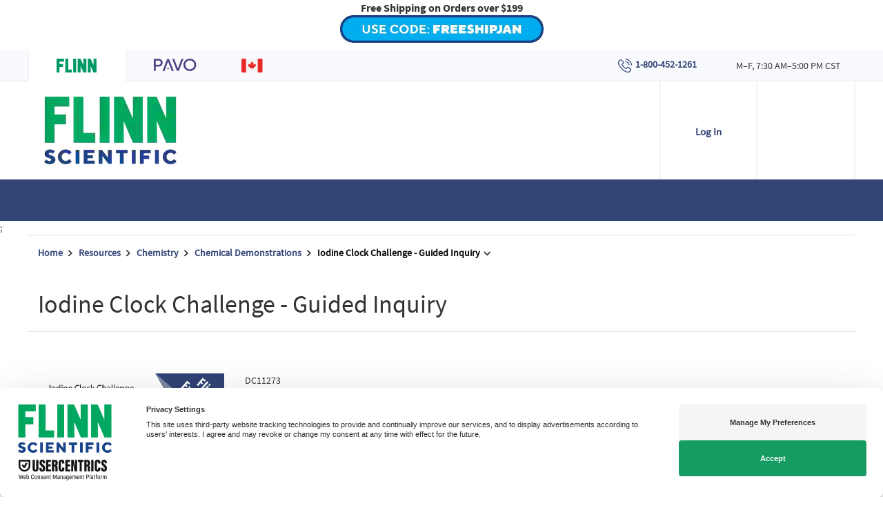

--- FILE ---
content_type: text/html; charset=utf-8
request_url: https://www.flinnsci.com/iodine-clock-challenge---guided-inquiry/dc11273/
body_size: 31097
content:



<!DOCTYPE html>

<html lang="en">
<head>

<!-- be_ixf, sdk, gho-->
<meta name="be:sdk" content="dotnet_sdk_1.4.16" />
<meta name="be:timer" content="62ms" />
<meta name="be:orig_url" content="https://www.flinnsci.com/iodine-clock-challenge---guided-inquiry/dc11273/" />
<meta name="be:capsule_url" content="https://ixf5-api.bc0a.com/api/ixf/1.0.0/get_capsule/f00000000272233/0227799687" />
<meta name="be:norm_url" content="https://www.flinnsci.com/iodine-clock-challenge---guided-inquiry/dc11273/" />
<meta name="be:api_dt" content="py_2024; pm_11; pd_13; ph_15; pmh_08; p_epoch:1731539294172" />
<meta name="be:mod_dt" content="py_2024; pm_11; pd_13; ph_15; pmh_08; p_epoch:1731539294172" />
<meta name="be:messages" content="0" />
<style>
.be-ix-link-block {clear: both;}
.be-ix-link-block .be-related-link-container {padding-right: 15px;padding-left: 15px;margin-bottom: 20px}
.be-ix-link-block .be-related-link-container .be-label {margin: 0;font-family: SourceSansProBold;font-size: 18px;text-transform: uppercase;border-bottom: 1px solid #fff;padding-bottom: 10px;margin: 0 0 15px;}
.be-ix-link-block .be-related-link-container .be-list { display: inline-block; list-style: none;margin: 0; padding: 0;}
.be-ix-link-block .be-related-link-container .be-list .be-list-item {display: inline-block;margin-right: 20px;margin-bottom: 10px;}
.be-ix-link-block .be-related-link-container .be-list .be-list-item .be-related-link {font-size: 14px;color: #fefefe;font-family: SourceSansPro,sans-serif;padding-left: 5px;}
.be-ix-link-block .be-related-link-container .be-list .be-list-item:last-child { margin-right: 0;}

@media (max-width: 767px) {
  .be-ix-link-block .be-related-link-container .be-label {width: max-content;}
  .be-ix-link-block .be-related-link-container .be-list { display: block;width: 100%;}
  .be-ix-link-block .be-related-link-container .be-list .be-list-item {display: block;margin-right: 0;}
}

@media (min-width: 768px) {
  .be-ix-link-block .be-related-link-container {display: flex;align-items: baseline;}
  .be-ix-link-block .be-related-link-container .be-label {display: inline-block;margin-right: 20px;flex-grow: 0;flex-shrink: 0;}
}
</style>

 <script>
(function() {
   var bedsrcript = document.createElement('script');
   bedsrcript.type = 'text/javascript';
   bedsrcript.async = true;
   bedsrcript.id="be-dsr-script";
   bedsrcript.setAttribute("data-customerid","f00000000272233");
   bedsrcript.setAttribute("data-testmode","false");
   bedsrcript.setAttribute("data-linkstyle","font-weight: bold;");
   bedsrcript.setAttribute("data-pages","https://www.flinnsci.com/about-us/privacy-policy/|https://www.flinnsci.com/about-us/privacy-policy/|https://www.flinnsci.com/about-us/privacy-policy/|https://www.flinnsci.com/about-us/privacy-policy/");
   bedsrcript.setAttribute("data-findtexts",`, by emailing us at <span style="text-decoration: underline;">flinn@flinnsci.com</span>|, or email us at&nbsp;<a href="mailto:flinn@flinnsci.com">flinn@flinnsci.com</a>|by contacting us through this Site at&nbsp;<a href="mailto:flinn@flinnsci.com">flinn@flinnsci.com</a>|<br><a href="mailto:privacy@flinnsci.com">privacy@flinnsci.com</a>`);
   bedsrcript.setAttribute("data-replacementtexts",`, by emailing us by clicking {here}|, or email us by clicking {here}|by contacting us through this Site by clicking {here}|<br>Click {Here}`);
   bedsrcript.src = "https://dsrportal-cdn.bc0a.com/corejs/be-dsr.js";
   var s = document.getElementsByTagName('script')[0];
   s.parentNode.insertBefore(bedsrcript, s);
 })();
 </script>
 


    <meta charset="utf-8">
    <title>Iodine Clock Challenge - Guided Inquiry | Flinn Scientific</title>


    <meta name="viewport" content="width=device-width, initial-scale=1">
    <meta http-equiv="X-UA-Compatible" content="IE=edge" /><script type="text/javascript">window.NREUM||(NREUM={});NREUM.info = {"beacon":"bam.nr-data.net","errorBeacon":"bam.nr-data.net","licenseKey":"72bf006eee","applicationID":"26182744","transactionName":"bgZTNxRYD0YCVEwNC1dMfDUlFidZCllWNgFKDEQRBVwxcSV0VwoQSwxdDwNLTlwNU10c","queueTime":0,"applicationTime":353,"agent":"","atts":""}</script><script type="text/javascript">(window.NREUM||(NREUM={})).init={ajax:{deny_list:["bam.nr-data.net"]},feature_flags:["soft_nav"]};(window.NREUM||(NREUM={})).loader_config={xpid:"VQUHVVRWDBACUlBaBQYDUg==",licenseKey:"72bf006eee",applicationID:"26182744",browserID:"26370938"};window.NREUM||(NREUM={}),__nr_require=function(t,e,n){function r(n){if(!e[n]){var i=e[n]={exports:{}};t[n][0].call(i.exports,function(e){var i=t[n][1][e];return r(i||e)},i,i.exports)}return e[n].exports}if("function"==typeof __nr_require)return __nr_require;for(var i=0;i<n.length;i++)r(n[i]);return r}({1:[function(t,e,n){function r(t){try{s.console&&console.log(t)}catch(e){}}var i,o=t("ee"),a=t(27),s={};try{i=localStorage.getItem("__nr_flags").split(","),console&&"function"==typeof console.log&&(s.console=!0,i.indexOf("dev")!==-1&&(s.dev=!0),i.indexOf("nr_dev")!==-1&&(s.nrDev=!0))}catch(c){}s.nrDev&&o.on("internal-error",function(t){r(t.stack)}),s.dev&&o.on("fn-err",function(t,e,n){r(n.stack)}),s.dev&&(r("NR AGENT IN DEVELOPMENT MODE"),r("flags: "+a(s,function(t,e){return t}).join(", ")))},{}],2:[function(t,e,n){function r(t,e,n,r,s){try{p?p-=1:i(s||new UncaughtException(t,e,n),!0)}catch(f){try{o("ierr",[f,c.now(),!0])}catch(d){}}return"function"==typeof u&&u.apply(this,a(arguments))}function UncaughtException(t,e,n){this.message=t||"Uncaught error with no additional information",this.sourceURL=e,this.line=n}function i(t,e){var n=e?null:c.now();o("err",[t,n])}var o=t("handle"),a=t(28),s=t("ee"),c=t("loader"),f=t("gos"),u=window.onerror,d=!1,l="nr@seenError";if(!c.disabled){var p=0;c.features.err=!0,t(1),window.onerror=r;try{throw new Error}catch(h){"stack"in h&&(t(10),t(9),"addEventListener"in window&&t(6),c.xhrWrappable&&t(11),d=!0)}s.on("fn-start",function(t,e,n){d&&(p+=1)}),s.on("fn-err",function(t,e,n){d&&!n[l]&&(f(n,l,function(){return!0}),this.thrown=!0,i(n))}),s.on("fn-end",function(){d&&!this.thrown&&p>0&&(p-=1)}),s.on("internal-error",function(t){o("ierr",[t,c.now(),!0])})}},{}],3:[function(t,e,n){var r=t("loader");r.disabled||(r.features.ins=!0)},{}],4:[function(t,e,n){function r(){var t=new PerformanceObserver(function(t,e){var n=t.getEntries();s(v,[n])});try{t.observe({entryTypes:["resource"]})}catch(e){}}function i(t){if(s(v,[window.performance.getEntriesByType(w)]),window.performance["c"+l])try{window.performance[h](m,i,!1)}catch(t){}else try{window.performance[h]("webkit"+m,i,!1)}catch(t){}}function o(t){}if(window.performance&&window.performance.timing&&window.performance.getEntriesByType){var a=t("ee"),s=t("handle"),c=t(10),f=t(9),u=t(5),d=t(19),l="learResourceTimings",p="addEventListener",h="removeEventListener",m="resourcetimingbufferfull",v="bstResource",w="resource",g="-start",y="-end",x="fn"+g,b="fn"+y,E="bstTimer",R="pushState",S=t("loader");if(!S.disabled){S.features.stn=!0,t(8),"addEventListener"in window&&t(6);var O=NREUM.o.EV;a.on(x,function(t,e){var n=t[0];n instanceof O&&(this.bstStart=S.now())}),a.on(b,function(t,e){var n=t[0];n instanceof O&&s("bst",[n,e,this.bstStart,S.now()])}),c.on(x,function(t,e,n){this.bstStart=S.now(),this.bstType=n}),c.on(b,function(t,e){s(E,[e,this.bstStart,S.now(),this.bstType])}),f.on(x,function(){this.bstStart=S.now()}),f.on(b,function(t,e){s(E,[e,this.bstStart,S.now(),"requestAnimationFrame"])}),a.on(R+g,function(t){this.time=S.now(),this.startPath=location.pathname+location.hash}),a.on(R+y,function(t){s("bstHist",[location.pathname+location.hash,this.startPath,this.time])}),u()?(s(v,[window.performance.getEntriesByType("resource")]),r()):p in window.performance&&(window.performance["c"+l]?window.performance[p](m,i,d(!1)):window.performance[p]("webkit"+m,i,d(!1))),document[p]("scroll",o,d(!1)),document[p]("keypress",o,d(!1)),document[p]("click",o,d(!1))}}},{}],5:[function(t,e,n){e.exports=function(){return"PerformanceObserver"in window&&"function"==typeof window.PerformanceObserver}},{}],6:[function(t,e,n){function r(t){for(var e=t;e&&!e.hasOwnProperty(u);)e=Object.getPrototypeOf(e);e&&i(e)}function i(t){s.inPlace(t,[u,d],"-",o)}function o(t,e){return t[1]}var a=t("ee").get("events"),s=t("wrap-function")(a,!0),c=t("gos"),f=XMLHttpRequest,u="addEventListener",d="removeEventListener";e.exports=a,"getPrototypeOf"in Object?(r(document),r(window),r(f.prototype)):f.prototype.hasOwnProperty(u)&&(i(window),i(f.prototype)),a.on(u+"-start",function(t,e){var n=t[1];if(null!==n&&("function"==typeof n||"object"==typeof n)){var r=c(n,"nr@wrapped",function(){function t(){if("function"==typeof n.handleEvent)return n.handleEvent.apply(n,arguments)}var e={object:t,"function":n}[typeof n];return e?s(e,"fn-",null,e.name||"anonymous"):n});this.wrapped=t[1]=r}}),a.on(d+"-start",function(t){t[1]=this.wrapped||t[1]})},{}],7:[function(t,e,n){function r(t,e,n){var r=t[e];"function"==typeof r&&(t[e]=function(){var t=o(arguments),e={};i.emit(n+"before-start",[t],e);var a;e[m]&&e[m].dt&&(a=e[m].dt);var s=r.apply(this,t);return i.emit(n+"start",[t,a],s),s.then(function(t){return i.emit(n+"end",[null,t],s),t},function(t){throw i.emit(n+"end",[t],s),t})})}var i=t("ee").get("fetch"),o=t(28),a=t(27);e.exports=i;var s=window,c="fetch-",f=c+"body-",u=["arrayBuffer","blob","json","text","formData"],d=s.Request,l=s.Response,p=s.fetch,h="prototype",m="nr@context";d&&l&&p&&(a(u,function(t,e){r(d[h],e,f),r(l[h],e,f)}),r(s,"fetch",c),i.on(c+"end",function(t,e){var n=this;if(e){var r=e.headers.get("content-length");null!==r&&(n.rxSize=r),i.emit(c+"done",[null,e],n)}else i.emit(c+"done",[t],n)}))},{}],8:[function(t,e,n){var r=t("ee").get("history"),i=t("wrap-function")(r);e.exports=r;var o=window.history&&window.history.constructor&&window.history.constructor.prototype,a=window.history;o&&o.pushState&&o.replaceState&&(a=o),i.inPlace(a,["pushState","replaceState"],"-")},{}],9:[function(t,e,n){var r=t("ee").get("raf"),i=t("wrap-function")(r),o="equestAnimationFrame";e.exports=r,i.inPlace(window,["r"+o,"mozR"+o,"webkitR"+o,"msR"+o],"raf-"),r.on("raf-start",function(t){t[0]=i(t[0],"fn-")})},{}],10:[function(t,e,n){function r(t,e,n){t[0]=a(t[0],"fn-",null,n)}function i(t,e,n){this.method=n,this.timerDuration=isNaN(t[1])?0:+t[1],t[0]=a(t[0],"fn-",this,n)}var o=t("ee").get("timer"),a=t("wrap-function")(o),s="setTimeout",c="setInterval",f="clearTimeout",u="-start",d="-";e.exports=o,a.inPlace(window,[s,"setImmediate"],s+d),a.inPlace(window,[c],c+d),a.inPlace(window,[f,"clearImmediate"],f+d),o.on(c+u,r),o.on(s+u,i)},{}],11:[function(t,e,n){function r(t,e){d.inPlace(e,["onreadystatechange"],"fn-",s)}function i(){var t=this,e=u.context(t);t.readyState>3&&!e.resolved&&(e.resolved=!0,u.emit("xhr-resolved",[],t)),d.inPlace(t,y,"fn-",s)}function o(t){x.push(t),m&&(E?E.then(a):w?w(a):(R=-R,S.data=R))}function a(){for(var t=0;t<x.length;t++)r([],x[t]);x.length&&(x=[])}function s(t,e){return e}function c(t,e){for(var n in t)e[n]=t[n];return e}t(6);var f=t("ee"),u=f.get("xhr"),d=t("wrap-function")(u),l=t(19),p=NREUM.o,h=p.XHR,m=p.MO,v=p.PR,w=p.SI,g="readystatechange",y=["onload","onerror","onabort","onloadstart","onloadend","onprogress","ontimeout"],x=[];e.exports=u;var b=window.XMLHttpRequest=function(t){var e=new h(t);try{u.emit("new-xhr",[e],e),e.addEventListener(g,i,l(!1))}catch(n){try{u.emit("internal-error",[n])}catch(r){}}return e};if(c(h,b),b.prototype=h.prototype,d.inPlace(b.prototype,["open","send"],"-xhr-",s),u.on("send-xhr-start",function(t,e){r(t,e),o(e)}),u.on("open-xhr-start",r),m){var E=v&&v.resolve();if(!w&&!v){var R=1,S=document.createTextNode(R);new m(a).observe(S,{characterData:!0})}}else f.on("fn-end",function(t){t[0]&&t[0].type===g||a()})},{}],12:[function(t,e,n){function r(t){if(!s(t))return null;var e=window.NREUM;if(!e.loader_config)return null;var n=(e.loader_config.accountID||"").toString()||null,r=(e.loader_config.agentID||"").toString()||null,f=(e.loader_config.trustKey||"").toString()||null;if(!n||!r)return null;var h=p.generateSpanId(),m=p.generateTraceId(),v=Date.now(),w={spanId:h,traceId:m,timestamp:v};return(t.sameOrigin||c(t)&&l())&&(w.traceContextParentHeader=i(h,m),w.traceContextStateHeader=o(h,v,n,r,f)),(t.sameOrigin&&!u()||!t.sameOrigin&&c(t)&&d())&&(w.newrelicHeader=a(h,m,v,n,r,f)),w}function i(t,e){return"00-"+e+"-"+t+"-01"}function o(t,e,n,r,i){var o=0,a="",s=1,c="",f="";return i+"@nr="+o+"-"+s+"-"+n+"-"+r+"-"+t+"-"+a+"-"+c+"-"+f+"-"+e}function a(t,e,n,r,i,o){var a="btoa"in window&&"function"==typeof window.btoa;if(!a)return null;var s={v:[0,1],d:{ty:"Browser",ac:r,ap:i,id:t,tr:e,ti:n}};return o&&r!==o&&(s.d.tk=o),btoa(JSON.stringify(s))}function s(t){return f()&&c(t)}function c(t){var e=!1,n={};if("init"in NREUM&&"distributed_tracing"in NREUM.init&&(n=NREUM.init.distributed_tracing),t.sameOrigin)e=!0;else if(n.allowed_origins instanceof Array)for(var r=0;r<n.allowed_origins.length;r++){var i=h(n.allowed_origins[r]);if(t.hostname===i.hostname&&t.protocol===i.protocol&&t.port===i.port){e=!0;break}}return e}function f(){return"init"in NREUM&&"distributed_tracing"in NREUM.init&&!!NREUM.init.distributed_tracing.enabled}function u(){return"init"in NREUM&&"distributed_tracing"in NREUM.init&&!!NREUM.init.distributed_tracing.exclude_newrelic_header}function d(){return"init"in NREUM&&"distributed_tracing"in NREUM.init&&NREUM.init.distributed_tracing.cors_use_newrelic_header!==!1}function l(){return"init"in NREUM&&"distributed_tracing"in NREUM.init&&!!NREUM.init.distributed_tracing.cors_use_tracecontext_headers}var p=t(24),h=t(14);e.exports={generateTracePayload:r,shouldGenerateTrace:s}},{}],13:[function(t,e,n){function r(t){var e=this.params,n=this.metrics;if(!this.ended){this.ended=!0;for(var r=0;r<l;r++)t.removeEventListener(d[r],this.listener,!1);return e.protocol&&"data"===e.protocol?void g("Ajax/DataUrl/Excluded"):void(e.aborted||(n.duration=a.now()-this.startTime,this.loadCaptureCalled||4!==t.readyState?null==e.status&&(e.status=0):o(this,t),n.cbTime=this.cbTime,s("xhr",[e,n,this.startTime,this.endTime,"xhr"],this)))}}function i(t,e){var n=c(e),r=t.params;r.hostname=n.hostname,r.port=n.port,r.protocol=n.protocol,r.host=n.hostname+":"+n.port,r.pathname=n.pathname,t.parsedOrigin=n,t.sameOrigin=n.sameOrigin}function o(t,e){t.params.status=e.status;var n=v(e,t.lastSize);if(n&&(t.metrics.rxSize=n),t.sameOrigin){var r=e.getResponseHeader("X-NewRelic-App-Data");r&&(t.params.cat=r.split(", ").pop())}t.loadCaptureCalled=!0}var a=t("loader");if(a.xhrWrappable&&!a.disabled){var s=t("handle"),c=t(14),f=t(12).generateTracePayload,u=t("ee"),d=["load","error","abort","timeout"],l=d.length,p=t("id"),h=t(20),m=t(18),v=t(15),w=t(19),g=t(21).recordSupportability,y=NREUM.o.REQ,x=window.XMLHttpRequest;a.features.xhr=!0,t(11),t(7),u.on("new-xhr",function(t){var e=this;e.totalCbs=0,e.called=0,e.cbTime=0,e.end=r,e.ended=!1,e.xhrGuids={},e.lastSize=null,e.loadCaptureCalled=!1,e.params=this.params||{},e.metrics=this.metrics||{},t.addEventListener("load",function(n){o(e,t)},w(!1)),h&&(h>34||h<10)||t.addEventListener("progress",function(t){e.lastSize=t.loaded},w(!1))}),u.on("open-xhr-start",function(t){this.params={method:t[0]},i(this,t[1]),this.metrics={}}),u.on("open-xhr-end",function(t,e){"loader_config"in NREUM&&"xpid"in NREUM.loader_config&&this.sameOrigin&&e.setRequestHeader("X-NewRelic-ID",NREUM.loader_config.xpid);var n=f(this.parsedOrigin);if(n){var r=!1;n.newrelicHeader&&(e.setRequestHeader("newrelic",n.newrelicHeader),r=!0),n.traceContextParentHeader&&(e.setRequestHeader("traceparent",n.traceContextParentHeader),n.traceContextStateHeader&&e.setRequestHeader("tracestate",n.traceContextStateHeader),r=!0),r&&(this.dt=n)}}),u.on("send-xhr-start",function(t,e){var n=this.metrics,r=t[0],i=this;if(n&&r){var o=m(r);o&&(n.txSize=o)}this.startTime=a.now(),this.listener=function(t){try{"abort"!==t.type||i.loadCaptureCalled||(i.params.aborted=!0),("load"!==t.type||i.called===i.totalCbs&&(i.onloadCalled||"function"!=typeof e.onload))&&i.end(e)}catch(n){try{u.emit("internal-error",[n])}catch(r){}}};for(var s=0;s<l;s++)e.addEventListener(d[s],this.listener,w(!1))}),u.on("xhr-cb-time",function(t,e,n){this.cbTime+=t,e?this.onloadCalled=!0:this.called+=1,this.called!==this.totalCbs||!this.onloadCalled&&"function"==typeof n.onload||this.end(n)}),u.on("xhr-load-added",function(t,e){var n=""+p(t)+!!e;this.xhrGuids&&!this.xhrGuids[n]&&(this.xhrGuids[n]=!0,this.totalCbs+=1)}),u.on("xhr-load-removed",function(t,e){var n=""+p(t)+!!e;this.xhrGuids&&this.xhrGuids[n]&&(delete this.xhrGuids[n],this.totalCbs-=1)}),u.on("xhr-resolved",function(){this.endTime=a.now()}),u.on("addEventListener-end",function(t,e){e instanceof x&&"load"===t[0]&&u.emit("xhr-load-added",[t[1],t[2]],e)}),u.on("removeEventListener-end",function(t,e){e instanceof x&&"load"===t[0]&&u.emit("xhr-load-removed",[t[1],t[2]],e)}),u.on("fn-start",function(t,e,n){e instanceof x&&("onload"===n&&(this.onload=!0),("load"===(t[0]&&t[0].type)||this.onload)&&(this.xhrCbStart=a.now()))}),u.on("fn-end",function(t,e){this.xhrCbStart&&u.emit("xhr-cb-time",[a.now()-this.xhrCbStart,this.onload,e],e)}),u.on("fetch-before-start",function(t){function e(t,e){var n=!1;return e.newrelicHeader&&(t.set("newrelic",e.newrelicHeader),n=!0),e.traceContextParentHeader&&(t.set("traceparent",e.traceContextParentHeader),e.traceContextStateHeader&&t.set("tracestate",e.traceContextStateHeader),n=!0),n}var n,r=t[1]||{};"string"==typeof t[0]?n=t[0]:t[0]&&t[0].url?n=t[0].url:window.URL&&t[0]&&t[0]instanceof URL&&(n=t[0].href),n&&(this.parsedOrigin=c(n),this.sameOrigin=this.parsedOrigin.sameOrigin);var i=f(this.parsedOrigin);if(i&&(i.newrelicHeader||i.traceContextParentHeader))if("string"==typeof t[0]||window.URL&&t[0]&&t[0]instanceof URL){var o={};for(var a in r)o[a]=r[a];o.headers=new Headers(r.headers||{}),e(o.headers,i)&&(this.dt=i),t.length>1?t[1]=o:t.push(o)}else t[0]&&t[0].headers&&e(t[0].headers,i)&&(this.dt=i)}),u.on("fetch-start",function(t,e){this.params={},this.metrics={},this.startTime=a.now(),this.dt=e,t.length>=1&&(this.target=t[0]),t.length>=2&&(this.opts=t[1]);var n,r=this.opts||{},o=this.target;if("string"==typeof o?n=o:"object"==typeof o&&o instanceof y?n=o.url:window.URL&&"object"==typeof o&&o instanceof URL&&(n=o.href),i(this,n),"data"!==this.params.protocol){var s=(""+(o&&o instanceof y&&o.method||r.method||"GET")).toUpperCase();this.params.method=s,this.txSize=m(r.body)||0}}),u.on("fetch-done",function(t,e){if(this.endTime=a.now(),this.params||(this.params={}),"data"===this.params.protocol)return void g("Ajax/DataUrl/Excluded");this.params.status=e?e.status:0;var n;"string"==typeof this.rxSize&&this.rxSize.length>0&&(n=+this.rxSize);var r={txSize:this.txSize,rxSize:n,duration:a.now()-this.startTime};s("xhr",[this.params,r,this.startTime,this.endTime,"fetch"],this)})}},{}],14:[function(t,e,n){var r={};e.exports=function(t){if(t in r)return r[t];if(0===(t||"").indexOf("data:"))return{protocol:"data"};var e=document.createElement("a"),n=window.location,i={};e.href=t,i.port=e.port;var o=e.href.split("://");!i.port&&o[1]&&(i.port=o[1].split("/")[0].split("@").pop().split(":")[1]),i.port&&"0"!==i.port||(i.port="https"===o[0]?"443":"80"),i.hostname=e.hostname||n.hostname,i.pathname=e.pathname,i.protocol=o[0],"/"!==i.pathname.charAt(0)&&(i.pathname="/"+i.pathname);var a=!e.protocol||":"===e.protocol||e.protocol===n.protocol,s=e.hostname===document.domain&&e.port===n.port;return i.sameOrigin=a&&(!e.hostname||s),"/"===i.pathname&&(r[t]=i),i}},{}],15:[function(t,e,n){function r(t,e){var n=t.responseType;return"json"===n&&null!==e?e:"arraybuffer"===n||"blob"===n||"json"===n?i(t.response):"text"===n||""===n||void 0===n?i(t.responseText):void 0}var i=t(18);e.exports=r},{}],16:[function(t,e,n){function r(){}function i(t,e,n,r){return function(){return u.recordSupportability("API/"+e+"/called"),o(t+e,[f.now()].concat(s(arguments)),n?null:this,r),n?void 0:this}}var o=t("handle"),a=t(27),s=t(28),c=t("ee").get("tracer"),f=t("loader"),u=t(21),d=NREUM;"undefined"==typeof window.newrelic&&(newrelic=d);var l=["setPageViewName","setCustomAttribute","setErrorHandler","finished","addToTrace","inlineHit","addRelease"],p="api-",h=p+"ixn-";a(l,function(t,e){d[e]=i(p,e,!0,"api")}),d.addPageAction=i(p,"addPageAction",!0),d.setCurrentRouteName=i(p,"routeName",!0),e.exports=newrelic,d.interaction=function(){return(new r).get()};var m=r.prototype={createTracer:function(t,e){var n={},r=this,i="function"==typeof e;return o(h+"tracer",[f.now(),t,n],r),function(){if(c.emit((i?"":"no-")+"fn-start",[f.now(),r,i],n),i)try{return e.apply(this,arguments)}catch(t){throw c.emit("fn-err",[arguments,this,t],n),t}finally{c.emit("fn-end",[f.now()],n)}}}};a("actionText,setName,setAttribute,save,ignore,onEnd,getContext,end,get".split(","),function(t,e){m[e]=i(h,e)}),newrelic.noticeError=function(t,e){"string"==typeof t&&(t=new Error(t)),u.recordSupportability("API/noticeError/called"),o("err",[t,f.now(),!1,e])}},{}],17:[function(t,e,n){function r(t){if(NREUM.init){for(var e=NREUM.init,n=t.split("."),r=0;r<n.length-1;r++)if(e=e[n[r]],"object"!=typeof e)return;return e=e[n[n.length-1]]}}e.exports={getConfiguration:r}},{}],18:[function(t,e,n){e.exports=function(t){if("string"==typeof t&&t.length)return t.length;if("object"==typeof t){if("undefined"!=typeof ArrayBuffer&&t instanceof ArrayBuffer&&t.byteLength)return t.byteLength;if("undefined"!=typeof Blob&&t instanceof Blob&&t.size)return t.size;if(!("undefined"!=typeof FormData&&t instanceof FormData))try{return JSON.stringify(t).length}catch(e){return}}}},{}],19:[function(t,e,n){var r=!1;try{var i=Object.defineProperty({},"passive",{get:function(){r=!0}});window.addEventListener("testPassive",null,i),window.removeEventListener("testPassive",null,i)}catch(o){}e.exports=function(t){return r?{passive:!0,capture:!!t}:!!t}},{}],20:[function(t,e,n){var r=0,i=navigator.userAgent.match(/Firefox[\/\s](\d+\.\d+)/);i&&(r=+i[1]),e.exports=r},{}],21:[function(t,e,n){function r(t,e){var n=[a,t,{name:t},e];return o("storeMetric",n,null,"api"),n}function i(t,e){var n=[s,t,{name:t},e];return o("storeEventMetrics",n,null,"api"),n}var o=t("handle"),a="sm",s="cm";e.exports={constants:{SUPPORTABILITY_METRIC:a,CUSTOM_METRIC:s},recordSupportability:r,recordCustom:i}},{}],22:[function(t,e,n){function r(){return s.exists&&performance.now?Math.round(performance.now()):(o=Math.max((new Date).getTime(),o))-a}function i(){return o}var o=(new Date).getTime(),a=o,s=t(29);e.exports=r,e.exports.offset=a,e.exports.getLastTimestamp=i},{}],23:[function(t,e,n){function r(t,e){var n=t.getEntries();n.forEach(function(t){"first-paint"===t.name?p("timing",["fp",Math.floor(t.startTime)]):"first-contentful-paint"===t.name&&p("timing",["fcp",Math.floor(t.startTime)])})}function i(t,e){var n=t.getEntries();if(n.length>0){var r=n[n.length-1];if(f&&f<r.startTime)return;var i=[r],o=a({});o&&i.push(o),p("lcp",i)}}function o(t){t.getEntries().forEach(function(t){t.hadRecentInput||p("cls",[t])})}function a(t){var e=navigator.connection||navigator.mozConnection||navigator.webkitConnection;if(e)return e.type&&(t["net-type"]=e.type),e.effectiveType&&(t["net-etype"]=e.effectiveType),e.rtt&&(t["net-rtt"]=e.rtt),e.downlink&&(t["net-dlink"]=e.downlink),t}function s(t){if(t instanceof w&&!y){var e=Math.round(t.timeStamp),n={type:t.type};a(n),e<=h.now()?n.fid=h.now()-e:e>h.offset&&e<=Date.now()?(e-=h.offset,n.fid=h.now()-e):e=h.now(),y=!0,p("timing",["fi",e,n])}}function c(t){"hidden"===t&&(f=h.now(),p("pageHide",[f]))}if(!("init"in NREUM&&"page_view_timing"in NREUM.init&&"enabled"in NREUM.init.page_view_timing&&NREUM.init.page_view_timing.enabled===!1)){var f,u,d,l,p=t("handle"),h=t("loader"),m=t(26),v=t(19),w=NREUM.o.EV;if("PerformanceObserver"in window&&"function"==typeof window.PerformanceObserver){u=new PerformanceObserver(r);try{u.observe({entryTypes:["paint"]})}catch(g){}d=new PerformanceObserver(i);try{d.observe({entryTypes:["largest-contentful-paint"]})}catch(g){}l=new PerformanceObserver(o);try{l.observe({type:"layout-shift",buffered:!0})}catch(g){}}if("addEventListener"in document){var y=!1,x=["click","keydown","mousedown","pointerdown","touchstart"];x.forEach(function(t){document.addEventListener(t,s,v(!1))})}m(c)}},{}],24:[function(t,e,n){function r(){function t(){return e?15&e[n++]:16*Math.random()|0}var e=null,n=0,r=window.crypto||window.msCrypto;r&&r.getRandomValues&&(e=r.getRandomValues(new Uint8Array(31)));for(var i,o="xxxxxxxx-xxxx-4xxx-yxxx-xxxxxxxxxxxx",a="",s=0;s<o.length;s++)i=o[s],"x"===i?a+=t().toString(16):"y"===i?(i=3&t()|8,a+=i.toString(16)):a+=i;return a}function i(){return a(16)}function o(){return a(32)}function a(t){function e(){return n?15&n[r++]:16*Math.random()|0}var n=null,r=0,i=window.crypto||window.msCrypto;i&&i.getRandomValues&&Uint8Array&&(n=i.getRandomValues(new Uint8Array(t)));for(var o=[],a=0;a<t;a++)o.push(e().toString(16));return o.join("")}e.exports={generateUuid:r,generateSpanId:i,generateTraceId:o}},{}],25:[function(t,e,n){function r(t,e){if(!i)return!1;if(t!==i)return!1;if(!e)return!0;if(!o)return!1;for(var n=o.split("."),r=e.split("."),a=0;a<r.length;a++)if(r[a]!==n[a])return!1;return!0}var i=null,o=null,a=/Version\/(\S+)\s+Safari/;if(navigator.userAgent){var s=navigator.userAgent,c=s.match(a);c&&s.indexOf("Chrome")===-1&&s.indexOf("Chromium")===-1&&(i="Safari",o=c[1])}e.exports={agent:i,version:o,match:r}},{}],26:[function(t,e,n){function r(t){function e(){t(s&&document[s]?document[s]:document[o]?"hidden":"visible")}"addEventListener"in document&&a&&document.addEventListener(a,e,i(!1))}var i=t(19);e.exports=r;var o,a,s;"undefined"!=typeof document.hidden?(o="hidden",a="visibilitychange",s="visibilityState"):"undefined"!=typeof document.msHidden?(o="msHidden",a="msvisibilitychange"):"undefined"!=typeof document.webkitHidden&&(o="webkitHidden",a="webkitvisibilitychange",s="webkitVisibilityState")},{}],27:[function(t,e,n){function r(t,e){var n=[],r="",o=0;for(r in t)i.call(t,r)&&(n[o]=e(r,t[r]),o+=1);return n}var i=Object.prototype.hasOwnProperty;e.exports=r},{}],28:[function(t,e,n){function r(t,e,n){e||(e=0),"undefined"==typeof n&&(n=t?t.length:0);for(var r=-1,i=n-e||0,o=Array(i<0?0:i);++r<i;)o[r]=t[e+r];return o}e.exports=r},{}],29:[function(t,e,n){e.exports={exists:"undefined"!=typeof window.performance&&window.performance.timing&&"undefined"!=typeof window.performance.timing.navigationStart}},{}],ee:[function(t,e,n){function r(){}function i(t){function e(t){return t&&t instanceof r?t:t?f(t,c,a):a()}function n(n,r,i,o,a){if(a!==!1&&(a=!0),!p.aborted||o){t&&a&&t(n,r,i);for(var s=e(i),c=m(n),f=c.length,u=0;u<f;u++)c[u].apply(s,r);var l=d[y[n]];return l&&l.push([x,n,r,s]),s}}function o(t,e){g[t]=m(t).concat(e)}function h(t,e){var n=g[t];if(n)for(var r=0;r<n.length;r++)n[r]===e&&n.splice(r,1)}function m(t){return g[t]||[]}function v(t){return l[t]=l[t]||i(n)}function w(t,e){p.aborted||u(t,function(t,n){e=e||"feature",y[n]=e,e in d||(d[e]=[])})}var g={},y={},x={on:o,addEventListener:o,removeEventListener:h,emit:n,get:v,listeners:m,context:e,buffer:w,abort:s,aborted:!1};return x}function o(t){return f(t,c,a)}function a(){return new r}function s(){(d.api||d.feature)&&(p.aborted=!0,d=p.backlog={})}var c="nr@context",f=t("gos"),u=t(27),d={},l={},p=e.exports=i();e.exports.getOrSetContext=o,p.backlog=d},{}],gos:[function(t,e,n){function r(t,e,n){if(i.call(t,e))return t[e];var r=n();if(Object.defineProperty&&Object.keys)try{return Object.defineProperty(t,e,{value:r,writable:!0,enumerable:!1}),r}catch(o){}return t[e]=r,r}var i=Object.prototype.hasOwnProperty;e.exports=r},{}],handle:[function(t,e,n){function r(t,e,n,r){i.buffer([t],r),i.emit(t,e,n)}var i=t("ee").get("handle");e.exports=r,r.ee=i},{}],id:[function(t,e,n){function r(t){var e=typeof t;return!t||"object"!==e&&"function"!==e?-1:t===window?0:a(t,o,function(){return i++})}var i=1,o="nr@id",a=t("gos");e.exports=r},{}],loader:[function(t,e,n){function r(){if(!O++){var t=S.info=NREUM.info,e=m.getElementsByTagName("script")[0];if(setTimeout(f.abort,3e4),!(t&&t.licenseKey&&t.applicationID&&e))return f.abort();c(E,function(e,n){t[e]||(t[e]=n)});var n=a();s("mark",["onload",n+S.offset],null,"api"),s("timing",["load",n]);var r=m.createElement("script");0===t.agent.indexOf("http://")||0===t.agent.indexOf("https://")?r.src=t.agent:r.src=p+"://"+t.agent,e.parentNode.insertBefore(r,e)}}function i(){"complete"===m.readyState&&o()}function o(){s("mark",["domContent",a()+S.offset],null,"api")}var a=t(22),s=t("handle"),c=t(27),f=t("ee"),u=t(25),d=t(17),l=t(19),p=d.getConfiguration("ssl")===!1?"http":"https",h=window,m=h.document,v="addEventListener",w="attachEvent",g=h.XMLHttpRequest,y=g&&g.prototype,x=!1;NREUM.o={ST:setTimeout,SI:h.setImmediate,CT:clearTimeout,XHR:g,REQ:h.Request,EV:h.Event,PR:h.Promise,MO:h.MutationObserver};var b=""+location,E={beacon:"bam.nr-data.net",errorBeacon:"bam.nr-data.net",agent:"js-agent.newrelic.com/nr-1216.min.js"},R=g&&y&&y[v]&&!/CriOS/.test(navigator.userAgent),S=e.exports={offset:a.getLastTimestamp(),now:a,origin:b,features:{},xhrWrappable:R,userAgent:u,disabled:x};if(!x){t(16),t(23),m[v]?(m[v]("DOMContentLoaded",o,l(!1)),h[v]("load",r,l(!1))):(m[w]("onreadystatechange",i),h[w]("onload",r)),s("mark",["firstbyte",a.getLastTimestamp()],null,"api");var O=0}},{}],"wrap-function":[function(t,e,n){function r(t,e){function n(e,n,r,c,f){function nrWrapper(){var o,a,u,l;try{a=this,o=d(arguments),u="function"==typeof r?r(o,a):r||{}}catch(p){i([p,"",[o,a,c],u],t)}s(n+"start",[o,a,c],u,f);try{return l=e.apply(a,o)}catch(h){throw s(n+"err",[o,a,h],u,f),h}finally{s(n+"end",[o,a,l],u,f)}}return a(e)?e:(n||(n=""),nrWrapper[l]=e,o(e,nrWrapper,t),nrWrapper)}function r(t,e,r,i,o){r||(r="");var s,c,f,u="-"===r.charAt(0);for(f=0;f<e.length;f++)c=e[f],s=t[c],a(s)||(t[c]=n(s,u?c+r:r,i,c,o))}function s(n,r,o,a){if(!h||e){var s=h;h=!0;try{t.emit(n,r,o,e,a)}catch(c){i([c,n,r,o],t)}h=s}}return t||(t=u),n.inPlace=r,n.flag=l,n}function i(t,e){e||(e=u);try{e.emit("internal-error",t)}catch(n){}}function o(t,e,n){if(Object.defineProperty&&Object.keys)try{var r=Object.keys(t);return r.forEach(function(n){Object.defineProperty(e,n,{get:function(){return t[n]},set:function(e){return t[n]=e,e}})}),e}catch(o){i([o],n)}for(var a in t)p.call(t,a)&&(e[a]=t[a]);return e}function a(t){return!(t&&t instanceof Function&&t.apply&&!t[l])}function s(t,e){var n=e(t);return n[l]=t,o(t,n,u),n}function c(t,e,n){var r=t[e];t[e]=s(r,n)}function f(){for(var t=arguments.length,e=new Array(t),n=0;n<t;++n)e[n]=arguments[n];return e}var u=t("ee"),d=t(28),l="nr@original",p=Object.prototype.hasOwnProperty,h=!1;e.exports=r,e.exports.wrapFunction=s,e.exports.wrapInPlace=c,e.exports.argsToArray=f},{}]},{},["loader",2,13,4,3]);</script>
    <meta name="description" content="The demonstration of an “iodine clock” involves a chemical reaction that suddenly turns blue due to the formation of the familiar iodine–starch complex. The color change occurs abruptly, like an alarm clock ringing! Can you predict the time it will take for the iodine clock to ring?">
    <meta name="keywords" content="iodine clock challenge,guided inquiry,kinetics,rate of reaction,concentration,collision theory">

    <meta name="ahrefs-site-verification" content="e19b9e5d1732ad81c035e7e3d540de7109861077cc200bafaefd4ae8031f0be8">

    <meta name="p:domain_verify" content="0c34c7773a27ccf0fba94ab1dd1f57c5" />

    <meta name="theme-color" content="#334477" />
    <link rel="manifest" href="/manifest.json">
    <link rel="apple-touch-icon" href="/Static/img/flinn-pwa-icon.svg">

    
    
    
    

    <script>
            window.pageConfig = window.pageConfig || {};
            window.pageConfig.isModernCheckoutApplyed = true;
            window.pageConfig.fullCartUrl = '/my-shopping-cart/';
            window.pageConfig.modernCheckoutUrl = '/checkout/';
            window.pageConfig.quickOrderUrl = '/quick-order/';
            window.pageConfig.loginPageUrl = '/create-account/login/';
            window.pageConfig.loginUrl = '/create-account/login/Login';
            window.pageConfig.checkoutUserInformationUrl = '/checkout-user-info/';
            window.pageConfig.checkoutShippingAddress = '/checkout-shipping-addresses/';
            window.pageConfig.checkoutSubmitOrderPage = '/checkout-submit-order/';
            window.pageConfig.checkoutShippingOptions = '/checkout-shipping-options/';
            window.pageConfig.punchoutCheckoutShippingOptionsUrl = '/punchout-shipping-options/';
            window.pageConfig.shippingAddressToNextStepUrl = '/checkout-shipping-addresses/ProceedToNextStep';
            window.pageConfig.printCartUrl = '/print-cart/';
            window.pageConfig.registerUrl = '/create-account/';
            window.pageConfig.resetPasswordUrl = '/create-account/reset-password/';
            window.pageConfig.searchResultUrl = '/search-results/';
            window.pageConfig.labDesignUrl = '/flinn-freebies/lab-design-pdf/';
            window.pageConfig.myLibraryUrl = '/my-account/your-library/';
            window.pageConfig.rolesAtSchool = null;
            window.pageConfig.gradeLevels = null;
            window.pageConfig.scienceDisciplines = null;
            window.pageConfig.scienceDisciplinesRoles = null;
            window.pageConfig.account = {
                isAnonymous: 1,
                hasActiveAddress: 1,
                myWishLists: []};
            window.pageConfig.country = {
                labels: {
                    zipCode: 'Zip Code',
                    state: 'State'
                },
                code: 'US'
            };
            window.pageConfig.defaultProductImage = '/globalassets/flinn-scientific/website-content-graphics/navigation-icons/category_placeholder.png';
            window.pageConfig.miniCartQty = '0';
            window.pageConfig.miniCartTotal = '0.00';
    </script>

    <script>
            window.dataLayer = window.dataLayer || [];
            window.dataLayer.push({
                'pageType': "FlinnResourcePDF",
                'siteSection': window.location.pathname
                });
    </script>


    
<!-- Facebook pixel verification-->
<meta name="facebook-domain-verification" content="h22669hn72zeipxl1zfvw72t33g1qc" />

<script type="text/javascript">
if(window.location.host == 'flinnsci.com'){
window.location.replace(window.location.toString().split("flinnsci.com").join("www.flinnsci.com"))
}
</script>

<!-- Google Tag Manager -->
<script>(function(w,d,s,l,i){w[l]=w[l]||[];w[l].push({'gtm.start':
new Date().getTime(),event:'gtm.js'});var f=d.getElementsByTagName(s)[0],
j=d.createElement(s),dl=l!='dataLayer'?'&l='+l:'';j.async=true;j.src=
'https://www.googletagmanager.com/gtm.js?id='+i+dl+ '&gtm_auth=rQRVoWF6foa2BLEyTRpQDQ&gtm_preview=env-2&gtm_cookies_win=x';f.parentNode.insertBefore(j,f);
})(window,document,'script','dataLayer','GTM-NMJ2G7C');</script>
<!-- End Google Tag Manager -->

<script>
  !function(f,b,e,v,n,t,s)
  {if(f.fbq)return;n=f.fbq=function(){n.callMethod?
  n.callMethod.apply(n,arguments):n.queue.push(arguments)};
  if(!f._fbq)f._fbq=n;n.push=n;n.loaded=!0;n.version='2.0';
  n.queue=[];t=b.createElement(e);t.async=!0;
  t.src=v;s=b.getElementsByTagName(e)[0];
  s.parentNode.insertBefore(t,s)}(window, document,'script',
  'https://connect.facebook.net/en_US/fbevents.js');
  fbq('init', '476631736643155');
  fbq('track', 'PageView');
</script>

<script type='text/javascript'>
  var zaius = window['zaius']||(window['zaius']=[]);zaius.methods=["initialize","onload","customer","entity","event","subscribe","unsubscribe","consent","identify","anonymize","dispatch"];zaius.factory=function(e){return function(){var t=Array.prototype.slice.call(arguments);t.unshift(e);zaius.push(t);return zaius}};(function(){for(var i=0;i<zaius.methods.length;i++){var method=zaius.methods[i];zaius[method]=zaius.factory(method)}var e=document.createElement("script");e.type="text/javascript";e.async=true;e.src=("https:"===document.location.protocol?"https://":"http://")+"d1igp3oop3iho5.cloudfront.net/v2/Vc96rCH1EMRzy_takH8wKg/zaius-min.js";var t=document.getElementsByTagName("script")[0];t.parentNode.insertBefore(e,t)})();
  // Edits to this script should only be made below this line.
  zaius.event('pageview');
</script>


    <link rel="canonical" href="https://www.flinnsci.com/iodine-clock-challenge---guided-inquiry/dc11273/">
        <link rel="alternate" href="https://www.flinnsci.com/iodine-clock-challenge---guided-inquiry/dc11273/" hreflang= "en-us" />
        <link rel="alternate" href="https://www.flinnsci.ca/iodine-clock-challenge---guided-inquiry/dc11273/" hreflang= "en-ca" />
    <link rel="alternate" href="https://www.flinnsci.com/iodine-clock-challenge---guided-inquiry/dc11273/" hreflang="x-default" />

</head>

<body>


        <link href="/Bundles/CSS/bootstrap?v=8sbbWaozCHLp5Dbwjd6TKxDPdQwGFe7t1daYj1SeMPY1" rel="stylesheet" type="text/css" media="all"/>
        <link href="/Bundles/CSS/fontAwesome?v=agKWKMY5GggiWxLLhXSxZR6k9zhpfiDZhhB7IHoOzLM1" rel="stylesheet" type="text/css" media="all"/>
        <link href="/Bundles/CSS/product?v=CVRJnw1NAGrdodIyfRMWf_LHvRhg7l1KCV0AtnNjTS81" rel="stylesheet" type="text/css" media="screen"/>
        <link href="/Bundles/CSS/print?v=NAtW7lWNO_ospVKNxjveIaUGSLcC4X4swDWBRXyiM9M1" rel="stylesheet" type="text/css" media="print"/>
    <!-- Google Tag Manager (noscript) -->
<noscript><iframe src="https://www.googletagmanager.com/ns.html?id=GTM-NMJ2G7C&gtm_auth=rQRVoWF6foa2BLEyTRpQDQ&gtm_preview=env-2&gtm_cookies_win=x"
height="0" width="0" style="display:none;visibility:hidden"></iframe></noscript>
<!-- End Google Tag Manager (noscript) -->

<noscript>
  <img height="1" width="1" style="display:none" 
       src="https://www.facebook.com/tr?id=476631736643155&ev=PageView&noscript=1"/>
</noscript>

<div><div><div style="background-color: ;">
    <p style="text-align: center;"><strong><span style="font-size: 12pt;">Free Shipping on Orders over $199</span></strong><br /><a href="/#freeshipjan"><img style="display: block; margin-left: auto; margin-right: auto;" src="/contentassets/703891c4fcba4590b7a5ebbc96c90e29/freeshipjan-button.png" alt="FREESHIPJAN BUTTON.png" width="295" height="40" /></a></p>
</div>
</div><div>

<header class="b-header b-header-pavo clearfix">
    <div class="b-header-pavo-first-row">
        <div class="container-fluid b-container-fluid b-container-fluid_xs-max-left">
            <div class="b-header-pavo-first-row__wrp">
                <div class="b-header-pavo-first-row__wrp__block">
                    <div class="b-header-pavo-first-row__wrp__block__item-left modern-tooltip b-header-pavo-first-row__wrp__block__item-left--active">
                        <div class="flinn-tab">
                            <a href="https://www.flinnsci.com/" target="_blank">
                                <img src="/Static/img/flinn-badge.png" alt="FLINN" class="img-responsive" />
                            </a>
                        </div>
                        <div class="modern-tooltip__text bottom">Your Safer Source for Science</div>
                    </div>
                        <div class="b-header-pavo-first-row__wrp__block__item-left modern-tooltip">
                            <div class="pavo-tab">
                                <a href="https://www.flinnpavo.com/" target="_blank">
                                    <img src="/Static/img/pavo.png" alt="PAVO" class="img-responsive" />
                                </a>
                            </div>
                            <div class="modern-tooltip__text bottom">All-In-One Science Solution</div>
                        </div>
                    <div class="b-header-pavo-first-row__wrp__block__item-left modern-tooltip ">
                        <div class="country-tab">
                            <a href="https://www.flinnsci.ca/" class="">
                                <i class="icon-flag icon-flag-canada"></i>
                            </a>
                        </div>
                        <div class="modern-tooltip__text bottom">Your Safer Source for Science</div>
                    </div>
                </div>
                <div class="b-header-pavo-first-row__wrp__block">
                    <div class="b-header-pavo-first-row__wrp__block__item-right hidden-xs hidden-sm ">
                        <a href="tel:1-800-452-1261">
                            <img src="/Static/img/phone-badge.png" alt="phone-badge" width="24" height="24">
                            <b>
                                1-800-452-1261
                            </b>
                        </a>
                    </div>

                    <div class="b-header-pavo-first-row__wrp__block__item-right hidden-xs hidden-sm ">
                        <div>
                            M–F, 7:30 AM–5:00 PM CST
                        </div>
                    </div>
                    <div class="b-header-pavo-first-row__wrp__block__item-right hidden-md hidden-lg">
                        <a href="tel:1-800-452-1261">
                            <img src="/Static/img/phone-call.png" alt="phone-call" width="34" height="34">
                        </a>
                    </div>

                </div>
            </div>
        </div>
    </div>

    <div class="b-header-pavo-second-row">
        <div class="container-fluid b-container-fluid">
            <div class="b-header-pavo-second-row__wrp">
                <div class="b-header-pavo-second-row__wrp__block">
                    <div class="b-header-pavo-second-row__wrp__block__item-left">
                        <a href="/" class="b-header-pavo-second-row__logo">
<picture><source data-srcset="/globalassets/flinn-scientific/logo/flinn-scientific---cmyk.png?format=webp&width=240&height=98&bgColor=transparent&quality=80 240w" sizes="240px" srcset="/globalassets/flinn-scientific/logo/flinn-scientific---cmyk.png?format=webp&width=240&height=98&bgColor=transparent&quality=1 240w" type="image/webp" /><source data-srcset="/globalassets/flinn-scientific/logo/flinn-scientific---cmyk.png?width=240&height=98&bgColor=transparent 240w" sizes="240px" srcset="/globalassets/flinn-scientific/logo/flinn-scientific---cmyk.png?format=png8&width=240&height=98&bgColor=transparent 240w" /><img alt="flinn logo" data-src="/globalassets/flinn-scientific/logo/flinn-scientific---cmyk.png?width=240&height=98&bgColor=transparent" decoding="async" src="/globalassets/flinn-scientific/logo/flinn-scientific---cmyk.png?width=240&height=98&bgColor=transparent" /></picture>                        </a>
                    </div>
                </div>
                <div class="b-header-pavo-second-row__wrp__block">
                    <div class="b-header-pavo-second-row__wrp__block__item-right border-left b-header-pavo-second-row__login js-loginbox-mobile">
                        <div class="b-login-box js-b-login-box live-chat-hidden">


<div class="b-login-box__tab js-b-login-box__tab">
        <span class="b-login-box__show-account-btn">Log In</span>
</div>
<div class="b-login-box__hidden sso">
        <header class="b-login-box__hidden-header hidden-md hidden-lg">Log In <i class="hidden-md hidden-lg cross-icon js-cross-icon"></i></header>

    <div class="b-login-box__hidden-content">
            <a href="/login-sso" class="btn btn-lg btn-dark-blue btn-max-width btn-biggest" onclick="dataLayer.push({ 'event': 'login_button_click' })">Log In</a>
    </div>

    <footer class="b-login-box__hidden-footer text-center">
        New to Flinn?  <a href="/create-account/" onclick="dataLayer.push({'page_name': document.title, 'event' : 'register_button_click'});">Register</a>
    </footer>

</div>



                        </div>
                        <hr class="hidden-lg hidden-md hidden-sm">
                    </div>

                    <div class="b-header-pavo-second-row__wrp__block__item-right">
                        <div class="b-header-pavo-second-row__cart js-cart-mobile" id="headerCart"></div>
                    </div>
                </div>
            </div>
        </div>
    </div>
    
<div class="b-header-third-row">
    <div class="container-fluid b-container-fluid b-header-third-row__inner-wrp">
        <div class="b-header-third-row__column-left b-search-form" id="headerSearch"></div>
        <nav class="b-main-nav hidden-xs b-header-third-row__column-right">
            <ul class="b-main-nav__list">
                    <li class="b-main-nav__list-item">
                        <a href="/safety/" target="_self"
                           class="b-main-nav__list-link b-main-nav__list-link_categories js-touch-handling b-main-nav-inner-content__list-link--container">
                            Safety
                        </a>
                    </li>
                    <li class="b-main-nav__list-item">
                        <a href="/sds/" target="_self"
                           class="b-main-nav__list-link b-main-nav__list-link_categories js-touch-handling b-main-nav-inner-content__list-link--container">
                            SDS
                        </a>
                    </li>
            </ul>
        </nav>
        <nav class="b-main-nav hidden-xs b-header-third-row__categories">
            <ul class="b-main-nav__list">
                    <li class="b-main-nav__list-item">
                        <span class="b-main-nav__list-link b-main-nav__list-link_categories js-touch-handling b-main-nav-inner-content__list-link--container" style="cursor: pointer;" onclick="toggleCategoryDropdown()">Browse by Category <i class="fa fa-angle-down icontoggle"></i></span>
                        <div class="b-main-nav-inner-content">
                            <ul class="b-main-nav-inner-content__list js-sub-menu">
                                    <li class="b-main-nav-inner-content__list-item">
                                        <a href="/products/" target="_self"
                                           class="b-main-nav-inner-content__list-link js-touch-handling b-main-nav-inner-content__list-link--container" data-hidden-content="topMenuProductsHiddenContent"
                                           >
                                            Products
                                                <i class="b-main-nav-inner-content__list-link__arrow"></i>
                                        </a>
                                    </li>
                                    <li class="b-main-nav-inner-content__list-item">
                                        <a href="/by-subject/" target="_self"
                                           class="b-main-nav-inner-content__list-link js-touch-handling b-main-nav-inner-content__list-link--container" data-hidden-content="topMenuBySubjectHiddenContent"
                                           >
                                            By Subject
                                                <i class="b-main-nav-inner-content__list-link__arrow"></i>
                                        </a>
                                    </li>
                                    <li class="b-main-nav-inner-content__list-item">
                                        <a href="/resources/" target="_self"
                                           class="b-main-nav-inner-content__list-link js-touch-handling b-main-nav-inner-content__list-link--container" data-hidden-content="topMenuResourcesHiddenContent"
                                           >
                                            Resources
                                                <i class="b-main-nav-inner-content__list-link__arrow"></i>
                                        </a>
                                    </li>
                                    <li class="b-main-nav-inner-content__list-item">
                                        <a href="/safety/" target="_self"
                                           class="b-main-nav-inner-content__list-link js-touch-handling b-main-nav-inner-content__list-link--container" data-hidden-content="topMenuSafetyHiddenContent"
                                           >
                                            Safety
                                                <i class="b-main-nav-inner-content__list-link__arrow"></i>
                                        </a>
                                    </li>
                                    <li class="b-main-nav-inner-content__list-item">
                                        <a href="/sds/" target="_self"
                                           class="b-main-nav-inner-content__list-link " data-hidden-content="topMenuSDSHiddenContent"
                                           >
                                            SDS
                                        </a>
                                    </li>
                            </ul>
                            <script>
                                function toggleCategoryDropdown() {
                                    const dropdownContent = document.querySelector('.b-main-nav-inner-content');
                                    const iconToggle = document.querySelector('.icontoggle');

                                    if (dropdownContent) {
                                        dropdownContent.classList.toggle('show');
                                    }

                                    if (iconToggle) {
                                        iconToggle.classList.toggle('fa-angle-up');
                                        iconToggle.classList.toggle('fa-angle-down');
                                    }
                                }
                            </script>
                            <style>
                                .InstructionalResources {
                                    padding-top:82px;
                                }
                                .LabFurniture {
                                    padding-top: 122px;
                                }
                                .LabSupplies{
                                    padding-top:163px;
                                }
                                .PreservedLiveMaterials {
                                    padding-top:204px;
                                }
                                .Labware{
                                    padding-top:403px;
                                }
                                .GlasswarePlasticware{
                                    padding-top:410px;
                                }
                            </style>
                                <div class="b-main-nav-inner-content__list b-main-nav-inner-content__hidden-content first-level js-sub-menu" id="topMenuProductsHiddenContent">
                                    <div class="b-main-nav-inner-content__hidden-content__inner-wrp_first-level container-fluid">
                                            <ul class="list-unstyled">
                                                <li class="b-main-nav-inner-content__hidden-content__links-list-item_first-level 200">

                                                    <a href="/products/apparatus--lab-equipment/"
                                                       data-hidden-content="topMenuProductsApparatusLabEquipmentHiddenContent"
                                                       class="  b-main-nav-inner-content__hidden-content__link b-main-nav-inner-content__list-link"
                                                       >
                                                        Apparatus &amp; Lab Equipment
                                                    </a>
                                                </li>
                                            </ul>
                                            <ul class="list-unstyled">
                                                <li class="b-main-nav-inner-content__hidden-content__links-list-item_first-level 200">

                                                    <a href="/products/chemical-storage-cabinets/"
                                                       data-hidden-content="topMenuProductsChemicalStorageCabinetsHiddenContent"
                                                       class="js-touch-handling b-main-nav-inner-content__list-link--container  b-main-nav-inner-content__hidden-content__link b-main-nav-inner-content__list-link"
                                                       >
                                                        Chemical Storage Cabinets
                                                            <i class="b-main-nav-inner-content__list-link__arrow"></i>
                                                    </a>
                                                </li>
                                            </ul>
                                            <ul class="list-unstyled">
                                                <li class="b-main-nav-inner-content__hidden-content__links-list-item_first-level 200">

                                                    <a href="/products/chemicals/"
                                                       data-hidden-content="topMenuProductsChemicalsHiddenContent"
                                                       class="  b-main-nav-inner-content__hidden-content__link b-main-nav-inner-content__list-link"
                                                       >
                                                        Chemicals
                                                    </a>
                                                </li>
                                            </ul>
                                            <ul class="list-unstyled">
                                                <li class="b-main-nav-inner-content__hidden-content__links-list-item_first-level 200">

                                                    <a href="/products/instructional-resources/"
                                                       data-hidden-content="topMenuProductsInstructionalResourcesHiddenContent"
                                                       class="js-touch-handling b-main-nav-inner-content__list-link--container  b-main-nav-inner-content__hidden-content__link b-main-nav-inner-content__list-link"
                                                       >
                                                        Instructional Resources
                                                            <i class="b-main-nav-inner-content__list-link__arrow"></i>
                                                    </a>
                                                </li>
                                            </ul>
                                            <ul class="list-unstyled">
                                                <li class="b-main-nav-inner-content__hidden-content__links-list-item_first-level 200">

                                                    <a href="/products/lab-furniture/"
                                                       data-hidden-content="topMenuProductsLabFurnitureHiddenContent"
                                                       class="js-touch-handling b-main-nav-inner-content__list-link--container  b-main-nav-inner-content__hidden-content__link b-main-nav-inner-content__list-link"
                                                       >
                                                        Lab Furniture
                                                            <i class="b-main-nav-inner-content__list-link__arrow"></i>
                                                    </a>
                                                </li>
                                            </ul>
                                            <ul class="list-unstyled">
                                                <li class="b-main-nav-inner-content__hidden-content__links-list-item_first-level 200">

                                                    <a href="/products/lab-supplies/"
                                                       data-hidden-content="topMenuProductsLabSuppliesHiddenContent"
                                                       class="js-touch-handling b-main-nav-inner-content__list-link--container  b-main-nav-inner-content__hidden-content__link b-main-nav-inner-content__list-link"
                                                       >
                                                        Lab Supplies
                                                            <i class="b-main-nav-inner-content__list-link__arrow"></i>
                                                    </a>
                                                </li>
                                            </ul>
                                            <ul class="list-unstyled">
                                                <li class="b-main-nav-inner-content__hidden-content__links-list-item_first-level 200">

                                                    <a href="/products/preserved--live-materials/"
                                                       data-hidden-content="topMenuProductsPreservedLiveMaterialsHiddenContent"
                                                       class="js-touch-handling b-main-nav-inner-content__list-link--container  b-main-nav-inner-content__hidden-content__link b-main-nav-inner-content__list-link"
                                                       >
                                                        Preserved &amp; Live Materials
                                                            <i class="b-main-nav-inner-content__list-link__arrow"></i>
                                                    </a>
                                                </li>
                                            </ul>
                                            <ul class="list-unstyled">
                                                <li class="b-main-nav-inner-content__hidden-content__links-list-item_first-level 200">

                                                    <a href="/products/probes--sensors/"
                                                       data-hidden-content="topMenuProductsProbesSensorsHiddenContent"
                                                       class="js-touch-handling b-main-nav-inner-content__list-link--container  b-main-nav-inner-content__hidden-content__link b-main-nav-inner-content__list-link"
                                                       >
                                                        Probes &amp; Sensors
                                                            <i class="b-main-nav-inner-content__list-link__arrow"></i>
                                                    </a>
                                                </li>
                                            </ul>
                                            <ul class="list-unstyled">
                                                <li class="b-main-nav-inner-content__hidden-content__links-list-item_first-level 200">

                                                    <a href="/products/safety-supplies/"
                                                       data-hidden-content="topMenuProductsSafetySuppliesHiddenContent"
                                                       class="js-touch-handling b-main-nav-inner-content__list-link--container  b-main-nav-inner-content__hidden-content__link b-main-nav-inner-content__list-link"
                                                       >
                                                        Safety Supplies
                                                            <i class="b-main-nav-inner-content__list-link__arrow"></i>
                                                    </a>
                                                </li>
                                            </ul>
                                            <ul class="list-unstyled">
                                                <li class="b-main-nav-inner-content__hidden-content__links-list-item_first-level 200">

                                                    <a href="/products/science-activity-kits/"
                                                       data-hidden-content="topMenuProductsScienceActivityKitsHiddenContent"
                                                       class="js-touch-handling b-main-nav-inner-content__list-link--container  b-main-nav-inner-content__hidden-content__link b-main-nav-inner-content__list-link"
                                                       >
                                                        Science Activity Kits
                                                            <i class="b-main-nav-inner-content__list-link__arrow"></i>
                                                    </a>
                                                </li>
                                            </ul>
                                            <ul class="list-unstyled">
                                                <li class="b-main-nav-inner-content__hidden-content__links-list-item_first-level 200">

                                                    <a href="/products/software--digital-materials/"
                                                       data-hidden-content="topMenuProductsSoftwareDigitalMaterialsHiddenContent"
                                                       class="js-touch-handling b-main-nav-inner-content__list-link--container  b-main-nav-inner-content__hidden-content__link b-main-nav-inner-content__list-link"
                                                       >
                                                        Software &amp; Digital Materials
                                                            <i class="b-main-nav-inner-content__list-link__arrow"></i>
                                                    </a>
                                                </li>
                                            </ul>
                                            <ul class="list-unstyled">
                                                <li class="b-main-nav-inner-content__hidden-content__links-list-item_first-level 200">

                                                    <a href="/products/science-instruments/"
                                                       data-hidden-content="topMenuProductsScienceInstrumentsHiddenContent"
                                                       class="js-touch-handling b-main-nav-inner-content__list-link--container  b-main-nav-inner-content__hidden-content__link b-main-nav-inner-content__list-link"
                                                       >
                                                        Science Instruments
                                                            <i class="b-main-nav-inner-content__list-link__arrow"></i>
                                                    </a>
                                                </li>
                                            </ul>
                                            <ul class="list-unstyled">
                                                <li class="b-main-nav-inner-content__hidden-content__links-list-item_first-level 200">

                                                    <a href="/products/technology/"
                                                       data-hidden-content="topMenuProductsTechnologyHiddenContent"
                                                       class="js-touch-handling b-main-nav-inner-content__list-link--container  b-main-nav-inner-content__hidden-content__link b-main-nav-inner-content__list-link"
                                                       >
                                                        Technology
                                                            <i class="b-main-nav-inner-content__list-link__arrow"></i>
                                                    </a>
                                                </li>
                                            </ul>
                                            <ul class="list-unstyled">
                                                <li class="b-main-nav-inner-content__hidden-content__links-list-item_first-level 200">

                                                    <a href="/products/clearance-items/"
                                                       data-hidden-content="topMenuProductsClearanceItemsHiddenContent"
                                                       class=" b-main-nav-inner-content__hidden-content__list-specialitem b-main-nav-inner-content__hidden-content__link b-main-nav-inner-content__list-link"
                                                       >
                                                        Clearance Items
                                                    </a>
                                                </li>
                                            </ul>
                                    </div>
                                </div>
                                <div class="b-main-nav-inner-content__list b-main-nav-inner-content__hidden-content first-level js-sub-menu" id="topMenuBySubjectHiddenContent">
                                    <div class="b-main-nav-inner-content__hidden-content__inner-wrp_first-level container-fluid">
                                            <ul class="list-unstyled">
                                                <li class="b-main-nav-inner-content__hidden-content__links-list-item_first-level 200">

                                                    <a href="/by-subject/chemistry/"
                                                       data-hidden-content="topMenuBySubjectChemistryHiddenContent"
                                                       class="js-touch-handling b-main-nav-inner-content__list-link--container  b-main-nav-inner-content__hidden-content__link b-main-nav-inner-content__list-link"
                                                       >
                                                        Chemistry
                                                            <i class="b-main-nav-inner-content__list-link__arrow"></i>
                                                    </a>
                                                </li>
                                            </ul>
                                            <ul class="list-unstyled">
                                                <li class="b-main-nav-inner-content__hidden-content__links-list-item_first-level 200">

                                                    <a href="/by-subject/biology/"
                                                       data-hidden-content="topMenuBySubjectBiologyHiddenContent"
                                                       class="js-touch-handling b-main-nav-inner-content__list-link--container  b-main-nav-inner-content__hidden-content__link b-main-nav-inner-content__list-link"
                                                       >
                                                        Biology
                                                            <i class="b-main-nav-inner-content__list-link__arrow"></i>
                                                    </a>
                                                </li>
                                            </ul>
                                            <ul class="list-unstyled">
                                                <li class="b-main-nav-inner-content__hidden-content__links-list-item_first-level 200">

                                                    <a href="/by-subject/physics/"
                                                       data-hidden-content="topMenuBySubjectPhysicsHiddenContent"
                                                       class="js-touch-handling b-main-nav-inner-content__list-link--container  b-main-nav-inner-content__hidden-content__link b-main-nav-inner-content__list-link"
                                                       >
                                                        Physics
                                                            <i class="b-main-nav-inner-content__list-link__arrow"></i>
                                                    </a>
                                                </li>
                                            </ul>
                                            <ul class="list-unstyled">
                                                <li class="b-main-nav-inner-content__hidden-content__links-list-item_first-level 200">

                                                    <a href="/by-subject/earth--enviromental-sciences/"
                                                       data-hidden-content="topMenuBySubjectEarthEnvironmentalSciencesHiddenContent"
                                                       class="js-touch-handling b-main-nav-inner-content__list-link--container  b-main-nav-inner-content__hidden-content__link b-main-nav-inner-content__list-link"
                                                       >
                                                        Earth &amp; Environmental Sciences
                                                            <i class="b-main-nav-inner-content__list-link__arrow"></i>
                                                    </a>
                                                </li>
                                            </ul>
                                            <ul class="list-unstyled">
                                                <li class="b-main-nav-inner-content__hidden-content__links-list-item_first-level 200">

                                                    <a href="/products/clearance-items/"
                                                       data-hidden-content="topMenuBySubjectClearanceItemsHiddenContent"
                                                       class=" b-main-nav-inner-content__hidden-content__list-specialitem b-main-nav-inner-content__hidden-content__link b-main-nav-inner-content__list-link"
                                                       >
                                                        Clearance Items
                                                    </a>
                                                </li>
                                            </ul>
                                    </div>
                                </div>
                                <div class="b-main-nav-inner-content__list b-main-nav-inner-content__hidden-content first-level js-sub-menu" id="topMenuResourcesHiddenContent">
                                    <div class="b-main-nav-inner-content__hidden-content__inner-wrp_first-level container-fluid">
                                            <ul class="list-unstyled">
                                                <li class="b-main-nav-inner-content__hidden-content__links-list-item_first-level 200">

                                                    <a href="/resources/360science/"
                                                       data-hidden-content="topMenuResources360ScienceHiddenContent"
                                                       class="  b-main-nav-inner-content__hidden-content__link b-main-nav-inner-content__list-link"
                                                       >
                                                        360Science
                                                    </a>
                                                </li>
                                            </ul>
                                            <ul class="list-unstyled">
                                                <li class="b-main-nav-inner-content__hidden-content__links-list-item_first-level 200">

                                                    <a href="/resources/library-of-archived-webinars/"
                                                       data-hidden-content="topMenuResourcesLibraryofArchivedWebinarsHiddenContent"
                                                       class="  b-main-nav-inner-content__hidden-content__link b-main-nav-inner-content__list-link"
                                                       >
                                                        Library of Archived Webinars
                                                    </a>
                                                </li>
                                            </ul>
                                            <ul class="list-unstyled">
                                                <li class="b-main-nav-inner-content__hidden-content__links-list-item_first-level 200">

                                                    <a href="/sds/"
                                                       data-hidden-content="topMenuResourcesSDSHiddenContent"
                                                       class="  b-main-nav-inner-content__hidden-content__link b-main-nav-inner-content__list-link"
                                                       >
                                                        SDS
                                                    </a>
                                                </li>
                                            </ul>
                                            <ul class="list-unstyled">
                                                <li class="b-main-nav-inner-content__hidden-content__links-list-item_first-level 200">

                                                    <a href="/resources/apparatus/"
                                                       data-hidden-content="topMenuResourcesApparatusHiddenContent"
                                                       class="js-touch-handling b-main-nav-inner-content__list-link--container  b-main-nav-inner-content__hidden-content__link b-main-nav-inner-content__list-link"
                                                       >
                                                        Apparatus
                                                            <i class="b-main-nav-inner-content__list-link__arrow"></i>
                                                    </a>
                                                </li>
                                            </ul>
                                            <ul class="list-unstyled">
                                                <li class="b-main-nav-inner-content__hidden-content__links-list-item_first-level 200">

                                                    <a href="/resources/biology/"
                                                       data-hidden-content="topMenuResourcesBiologyHiddenContent"
                                                       class="js-touch-handling b-main-nav-inner-content__list-link--container  b-main-nav-inner-content__hidden-content__link b-main-nav-inner-content__list-link"
                                                       >
                                                        Biology
                                                            <i class="b-main-nav-inner-content__list-link__arrow"></i>
                                                    </a>
                                                </li>
                                            </ul>
                                            <ul class="list-unstyled">
                                                <li class="b-main-nav-inner-content__hidden-content__links-list-item_first-level 200">

                                                    <a href="/resources/chemical-storage-cabinets/"
                                                       data-hidden-content="topMenuResourcesChemicalStorageCabinetsHiddenContent"
                                                       class="  b-main-nav-inner-content__hidden-content__link b-main-nav-inner-content__list-link"
                                                       >
                                                        Chemical Storage Cabinets
                                                    </a>
                                                </li>
                                            </ul>
                                            <ul class="list-unstyled">
                                                <li class="b-main-nav-inner-content__hidden-content__links-list-item_first-level 200">

                                                    <a href="/resources/chemicals/"
                                                       data-hidden-content="topMenuResourcesChemicalsHiddenContent"
                                                       class="  b-main-nav-inner-content__hidden-content__link b-main-nav-inner-content__list-link"
                                                       >
                                                        Chemicals
                                                    </a>
                                                </li>
                                            </ul>
                                            <ul class="list-unstyled">
                                                <li class="b-main-nav-inner-content__hidden-content__links-list-item_first-level 200">

                                                    <a href="/resources/chemistry/"
                                                       data-hidden-content="topMenuResourcesChemistryHiddenContent"
                                                       class="js-touch-handling b-main-nav-inner-content__list-link--container  b-main-nav-inner-content__hidden-content__link b-main-nav-inner-content__list-link"
                                                       >
                                                        Chemistry
                                                            <i class="b-main-nav-inner-content__list-link__arrow"></i>
                                                    </a>
                                                </li>
                                            </ul>
                                            <ul class="list-unstyled">
                                                <li class="b-main-nav-inner-content__hidden-content__links-list-item_first-level 200">

                                                    <a href="/resources/earth--environmental-science/"
                                                       data-hidden-content="topMenuResourcesEarthEnvironmentalScienceHiddenContent"
                                                       class="js-touch-handling b-main-nav-inner-content__list-link--container  b-main-nav-inner-content__hidden-content__link b-main-nav-inner-content__list-link"
                                                       >
                                                        Earth &amp; Environmental Science
                                                            <i class="b-main-nav-inner-content__list-link__arrow"></i>
                                                    </a>
                                                </li>
                                            </ul>
                                            <ul class="list-unstyled">
                                                <li class="b-main-nav-inner-content__hidden-content__links-list-item_first-level 200">

                                                    <a href="/resources/forensic-science/"
                                                       data-hidden-content="topMenuResourcesForensicScienceHiddenContent"
                                                       class="js-touch-handling b-main-nav-inner-content__list-link--container  b-main-nav-inner-content__hidden-content__link b-main-nav-inner-content__list-link"
                                                       >
                                                        Forensic Science
                                                            <i class="b-main-nav-inner-content__list-link__arrow"></i>
                                                    </a>
                                                </li>
                                            </ul>
                                            <ul class="list-unstyled">
                                                <li class="b-main-nav-inner-content__hidden-content__links-list-item_first-level 200">

                                                    <a href="/resources/lab-furniture/"
                                                       data-hidden-content="topMenuResourcesLabFurnitureHiddenContent"
                                                       class="js-touch-handling b-main-nav-inner-content__list-link--container  b-main-nav-inner-content__hidden-content__link b-main-nav-inner-content__list-link"
                                                       >
                                                        Lab Furniture
                                                            <i class="b-main-nav-inner-content__list-link__arrow"></i>
                                                    </a>
                                                </li>
                                            </ul>
                                            <ul class="list-unstyled">
                                                <li class="b-main-nav-inner-content__hidden-content__links-list-item_first-level 200">

                                                    <a href="/resources/lab-techniques/"
                                                       data-hidden-content="topMenuResourcesLabTechniquesHiddenContent"
                                                       class="js-touch-handling b-main-nav-inner-content__list-link--container  b-main-nav-inner-content__hidden-content__link b-main-nav-inner-content__list-link"
                                                       >
                                                        Lab Techniques
                                                            <i class="b-main-nav-inner-content__list-link__arrow"></i>
                                                    </a>
                                                </li>
                                            </ul>
                                            <ul class="list-unstyled">
                                                <li class="b-main-nav-inner-content__hidden-content__links-list-item_first-level 200">

                                                    <a href="/resources/physics--physical-science/"
                                                       data-hidden-content="topMenuResourcesPhysicsPhysicalScienceHiddenContent"
                                                       class="js-touch-handling b-main-nav-inner-content__list-link--container  b-main-nav-inner-content__hidden-content__link b-main-nav-inner-content__list-link"
                                                       >
                                                        Physics &amp; Physical Science
                                                            <i class="b-main-nav-inner-content__list-link__arrow"></i>
                                                    </a>
                                                </li>
                                            </ul>
                                            <ul class="list-unstyled">
                                                <li class="b-main-nav-inner-content__hidden-content__links-list-item_first-level 200">

                                                    <a href="/resources/safety-reference/"
                                                       data-hidden-content="topMenuResourcesSafetyReferenceHiddenContent"
                                                       class="js-touch-handling b-main-nav-inner-content__list-link--container  b-main-nav-inner-content__hidden-content__link b-main-nav-inner-content__list-link"
                                                       >
                                                        Safety Reference
                                                            <i class="b-main-nav-inner-content__list-link__arrow"></i>
                                                    </a>
                                                </li>
                                            </ul>
                                            <ul class="list-unstyled">
                                                <li class="b-main-nav-inner-content__hidden-content__links-list-item_first-level 200">

                                                    <a href="/resources/safety-supplies/"
                                                       data-hidden-content="topMenuResourcesSafetySuppliesHiddenContent"
                                                       class="js-touch-handling b-main-nav-inner-content__list-link--container  b-main-nav-inner-content__hidden-content__link b-main-nav-inner-content__list-link"
                                                       >
                                                        Safety Supplies
                                                            <i class="b-main-nav-inner-content__list-link__arrow"></i>
                                                    </a>
                                                </li>
                                            </ul>
                                            <ul class="list-unstyled">
                                                <li class="b-main-nav-inner-content__hidden-content__links-list-item_first-level 200">

                                                    <a href="/resources/teaching-tips/"
                                                       data-hidden-content="topMenuResourcesTeachingTipsHiddenContent"
                                                       class="  b-main-nav-inner-content__hidden-content__link b-main-nav-inner-content__list-link"
                                                       >
                                                        Teaching Tips
                                                    </a>
                                                </li>
                                            </ul>
                                    </div>
                                </div>
                                <div class="b-main-nav-inner-content__list b-main-nav-inner-content__hidden-content first-level js-sub-menu" id="topMenuSafetyHiddenContent">
                                    <div class="b-main-nav-inner-content__hidden-content__inner-wrp_first-level container-fluid">
                                            <ul class="list-unstyled">
                                                <li class="b-main-nav-inner-content__hidden-content__links-list-item_first-level 200">

                                                    <a href="/products/safety-supplies/"
                                                       data-hidden-content="topMenuSafetySafetyProductsHiddenContent"
                                                       class="js-touch-handling b-main-nav-inner-content__list-link--container  b-main-nav-inner-content__hidden-content__link b-main-nav-inner-content__list-link"
                                                       >
                                                        Safety Products
                                                            <i class="b-main-nav-inner-content__list-link__arrow"></i>
                                                    </a>
                                                </li>
                                            </ul>
                                            <ul class="list-unstyled">
                                                <li class="b-main-nav-inner-content__hidden-content__links-list-item_first-level 200">

                                                    <a href="https://labsafety.flinnsci.com"
                                                       data-hidden-content="topMenuSafetyLaboratorySafetyCoursesforTeachersHiddenContent"
                                                       class="  b-main-nav-inner-content__hidden-content__link b-main-nav-inner-content__list-link"
                                                       >
                                                        Laboratory Safety Courses for Teachers
                                                    </a>
                                                </li>
                                            </ul>
                                            <ul class="list-unstyled">
                                                <li class="b-main-nav-inner-content__hidden-content__links-list-item_first-level 200">

                                                    <a href="https://www.flinnsci.com/products/safety-supplies/liability-reduction/online-laboratory-safety-course-for-undergraduates/"
                                                       data-hidden-content="topMenuSafetySafetyCourseforUndergraduatesHiddenContent"
                                                       class="  b-main-nav-inner-content__hidden-content__link b-main-nav-inner-content__list-link"
                                                       >
                                                        Safety Course for Undergraduates
                                                    </a>
                                                </li>
                                            </ul>
                                            <ul class="list-unstyled">
                                                <li class="b-main-nav-inner-content__hidden-content__links-list-item_first-level 200">

                                                    <a href="/sds/"
                                                       data-hidden-content="topMenuSafetySafetyDataSheetsHiddenContent"
                                                       class="  b-main-nav-inner-content__hidden-content__link b-main-nav-inner-content__list-link"
                                                       >
                                                        Safety Data Sheets
                                                    </a>
                                                </li>
                                            </ul>
                                            <ul class="list-unstyled">
                                                <li class="b-main-nav-inner-content__hidden-content__links-list-item_first-level 200">

                                                    <a href="/resources/safety-reference/safety-contracts--exams/"
                                                       data-hidden-content="topMenuSafetyStudentSafetyContractsandExamsHiddenContent"
                                                       class="  b-main-nav-inner-content__hidden-content__link b-main-nav-inner-content__list-link"
                                                       >
                                                        Student Safety Contracts and Exams
                                                    </a>
                                                </li>
                                            </ul>
                                            <ul class="list-unstyled">
                                                <li class="b-main-nav-inner-content__hidden-content__links-list-item_first-level 200">

                                                    <a href="/resources/safety-reference/safety-demonstrations/"
                                                       data-hidden-content="topMenuSafetySafetyDemonstrationsHiddenContent"
                                                       class="  b-main-nav-inner-content__hidden-content__link b-main-nav-inner-content__list-link"
                                                       >
                                                        Safety Demonstrations
                                                    </a>
                                                </li>
                                            </ul>
                                            <ul class="list-unstyled">
                                                <li class="b-main-nav-inner-content__hidden-content__links-list-item_first-level 200">

                                                    <a href="/resources/safety-reference/student-lab-activities/"
                                                       data-hidden-content="topMenuSafetyStudentLabActivitiesHiddenContent"
                                                       class="  b-main-nav-inner-content__hidden-content__link b-main-nav-inner-content__list-link"
                                                       >
                                                        Student Lab Activities
                                                    </a>
                                                </li>
                                            </ul>
                                            <ul class="list-unstyled">
                                                <li class="b-main-nav-inner-content__hidden-content__links-list-item_first-level 200">

                                                    <a href="/resources/safety-reference/animals/"
                                                       data-hidden-content="topMenuSafetyAnimalsHiddenContent"
                                                       class="  b-main-nav-inner-content__hidden-content__link b-main-nav-inner-content__list-link"
                                                       >
                                                        Animals
                                                    </a>
                                                </li>
                                            </ul>
                                            <ul class="list-unstyled">
                                                <li class="b-main-nav-inner-content__hidden-content__links-list-item_first-level 200">

                                                    <a href="/resources/safety-reference/microbiology/"
                                                       data-hidden-content="topMenuSafetyMicrobiologyHiddenContent"
                                                       class="  b-main-nav-inner-content__hidden-content__link b-main-nav-inner-content__list-link"
                                                       >
                                                        Microbiology
                                                    </a>
                                                </li>
                                            </ul>
                                    </div>
                                </div>
                                <div class="b-main-nav-inner-content__list b-main-nav-inner-content__hidden-content first-level js-sub-menu" id="topMenuSDSHiddenContent">
                                    <div class="b-main-nav-inner-content__hidden-content__inner-wrp_first-level container-fluid">
                                    </div>
                                </div>

                                        <div class="b-main-nav-inner-content__list b-main-nav-inner-content__hidden-content js-sub-menu second-level" id="topMenuProductsChemicalStorageCabinetsHiddenContent">
                                            <div class="ChemicalStorageCabinets b-main-nav-inner-content__hidden-content__inner-wrp_first-level container-fluid">
                                                <ul class="list-unstyled">
                                                        <li class="b-main-nav-inner-content__hidden-content__links-list-item">
                                                            <a href="/products/chemical-storage-cabinets/acid--corrosives-cabinets/"
                                                               
                                                               class=" b-main-nav-inner-content__thirdlevellist b-main-nav-inner-content__hidden-content__link b-main-nav-inner-content__list-link">
                                                                Acid &amp; Corrosives Cabinets
                                                            </a>
                                                        </li>
                                                        <li class="b-main-nav-inner-content__hidden-content__links-list-item">
                                                            <a href="/products/chemical-storage-cabinets/flammables-cabinets/"
                                                               
                                                               class=" b-main-nav-inner-content__thirdlevellist b-main-nav-inner-content__hidden-content__link b-main-nav-inner-content__list-link">
                                                                Flammables Cabinets
                                                            </a>
                                                        </li>
                                                        <li class="b-main-nav-inner-content__hidden-content__links-list-item">
                                                            <a href="/products/chemical-storage-cabinets/general-purpose-cabinets/"
                                                               
                                                               class=" b-main-nav-inner-content__thirdlevellist b-main-nav-inner-content__hidden-content__link b-main-nav-inner-content__list-link">
                                                                General Purpose Cabinets
                                                            </a>
                                                        </li>
                                                        <li class="b-main-nav-inner-content__hidden-content__links-list-item">
                                                            <a href="/products/chemical-storage-cabinets/jumbo-stacking-cabinets/"
                                                               
                                                               class=" b-main-nav-inner-content__thirdlevellist b-main-nav-inner-content__hidden-content__link b-main-nav-inner-content__list-link">
                                                                Jumbo Stacking Cabinets
                                                            </a>
                                                        </li>
                                                        <li class="b-main-nav-inner-content__hidden-content__links-list-item">
                                                            <a href="/products/chemical-storage-cabinets/poison-cabinets/"
                                                               
                                                               class=" b-main-nav-inner-content__thirdlevellist b-main-nav-inner-content__hidden-content__link b-main-nav-inner-content__list-link">
                                                                Poison Cabinets
                                                            </a>
                                                        </li>
                                                        <li class="b-main-nav-inner-content__hidden-content__links-list-item">
                                                            <a href="/products/chemical-storage-cabinets/stak-a-cab-cabinets/"
                                                               
                                                               class=" b-main-nav-inner-content__thirdlevellist b-main-nav-inner-content__hidden-content__link b-main-nav-inner-content__list-link">
                                                                Stak-a-Cab Cabinets
                                                            </a>
                                                        </li>
                                                </ul>
                                            </div>
                                        </div>
                                        <div class="b-main-nav-inner-content__list b-main-nav-inner-content__hidden-content js-sub-menu second-level" id="topMenuProductsInstructionalResourcesHiddenContent">
                                            <div class="InstructionalResources b-main-nav-inner-content__hidden-content__inner-wrp_first-level container-fluid">
                                                <ul class="list-unstyled">
                                                        <li class="b-main-nav-inner-content__hidden-content__links-list-item">
                                                            <a href="/products/instructional-resources/books--review-materials/"
                                                               
                                                               class=" b-main-nav-inner-content__thirdlevellist b-main-nav-inner-content__hidden-content__link b-main-nav-inner-content__list-link">
                                                                Books &amp; Review Materials
                                                            </a>
                                                        </li>
                                                        <li class="b-main-nav-inner-content__hidden-content__links-list-item">
                                                            <a href="/products/instructional-resources/charts--posters/"
                                                               
                                                               class=" b-main-nav-inner-content__thirdlevellist b-main-nav-inner-content__hidden-content__link b-main-nav-inner-content__list-link">
                                                                Charts &amp; Posters
                                                            </a>
                                                        </li>
                                                        <li class="b-main-nav-inner-content__hidden-content__links-list-item">
                                                            <a href="/products/chemistry/chemistry-of-toys/"
                                                               
                                                               class=" b-main-nav-inner-content__thirdlevellist b-main-nav-inner-content__hidden-content__link b-main-nav-inner-content__list-link">
                                                                Chemistry of Toys
                                                            </a>
                                                        </li>
                                                        <li class="b-main-nav-inner-content__hidden-content__links-list-item">
                                                            <a href="/products/chemistry/games--puzzles/"
                                                               
                                                               class=" b-main-nav-inner-content__thirdlevellist b-main-nav-inner-content__hidden-content__link b-main-nav-inner-content__list-link">
                                                                Games &amp; Puzzles
                                                            </a>
                                                        </li>
                                                        <li class="b-main-nav-inner-content__hidden-content__links-list-item">
                                                            <a href="/products/career-and-technical-education/health-and-medical-sciences/"
                                                               
                                                               class=" b-main-nav-inner-content__thirdlevellist b-main-nav-inner-content__hidden-content__link b-main-nav-inner-content__list-link">
                                                                Health and Medical Sciences
                                                            </a>
                                                        </li>
                                                        <li class="b-main-nav-inner-content__hidden-content__links-list-item">
                                                            <a href="/products/chemistry/models/"
                                                               
                                                               class=" b-main-nav-inner-content__thirdlevellist b-main-nav-inner-content__hidden-content__link b-main-nav-inner-content__list-link">
                                                                Models
                                                            </a>
                                                        </li>
                                                        <li class="b-main-nav-inner-content__hidden-content__links-list-item">
                                                            <a href="/products/chemistry/periodic-tables/"
                                                               
                                                               class=" b-main-nav-inner-content__thirdlevellist b-main-nav-inner-content__hidden-content__link b-main-nav-inner-content__list-link">
                                                                Periodic Tables
                                                            </a>
                                                        </li>
                                                        <li class="b-main-nav-inner-content__hidden-content__links-list-item">
                                                            <a href="/products/biology/videos/"
                                                               
                                                               class=" b-main-nav-inner-content__thirdlevellist b-main-nav-inner-content__hidden-content__link b-main-nav-inner-content__list-link">
                                                                Videos
                                                            </a>
                                                        </li>
                                                </ul>
                                            </div>
                                        </div>
                                        <div class="b-main-nav-inner-content__list b-main-nav-inner-content__hidden-content js-sub-menu second-level" id="topMenuProductsLabFurnitureHiddenContent">
                                            <div class="LabFurniture b-main-nav-inner-content__hidden-content__inner-wrp_first-level container-fluid">
                                                <ul class="list-unstyled">
                                                        <li class="b-main-nav-inner-content__hidden-content__links-list-item">
                                                            <a href="/products/lab-furniture/biological-safety-cabinet/"
                                                               
                                                               class=" b-main-nav-inner-content__thirdlevellist b-main-nav-inner-content__hidden-content__link b-main-nav-inner-content__list-link">
                                                                Biological Safety Cabinet
                                                            </a>
                                                        </li>
                                                        <li class="b-main-nav-inner-content__hidden-content__links-list-item">
                                                            <a href="/products/lab-furniture/demonstration-tables/"
                                                               
                                                               class=" b-main-nav-inner-content__thirdlevellist b-main-nav-inner-content__hidden-content__link b-main-nav-inner-content__list-link">
                                                                Demonstration Tables
                                                            </a>
                                                        </li>
                                                        <li class="b-main-nav-inner-content__hidden-content__links-list-item">
                                                            <a href="/products/lab-furniture/fume-hood-accessories/"
                                                               
                                                               class=" b-main-nav-inner-content__thirdlevellist b-main-nav-inner-content__hidden-content__link b-main-nav-inner-content__list-link">
                                                                Fume Hood Accessories
                                                            </a>
                                                        </li>
                                                        <li class="b-main-nav-inner-content__hidden-content__links-list-item">
                                                            <a href="/products/lab-furniture/fume-hoods/"
                                                               
                                                               class=" b-main-nav-inner-content__thirdlevellist b-main-nav-inner-content__hidden-content__link b-main-nav-inner-content__list-link">
                                                                Fume Hoods
                                                            </a>
                                                        </li>
                                                        <li class="b-main-nav-inner-content__hidden-content__links-list-item">
                                                            <a href="/products/lab-furniture/lab-stations/"
                                                               
                                                               class=" b-main-nav-inner-content__thirdlevellist b-main-nav-inner-content__hidden-content__link b-main-nav-inner-content__list-link">
                                                                Lab Stations
                                                            </a>
                                                        </li>
                                                        <li class="b-main-nav-inner-content__hidden-content__links-list-item">
                                                            <a href="/products/lab-furniture/lab-stools/"
                                                               
                                                               class=" b-main-nav-inner-content__thirdlevellist b-main-nav-inner-content__hidden-content__link b-main-nav-inner-content__list-link">
                                                                Lab Stools
                                                            </a>
                                                        </li>
                                                        <li class="b-main-nav-inner-content__hidden-content__links-list-item">
                                                            <a href="/products/lab-furniture/lab-ventilation/"
                                                               
                                                               class=" b-main-nav-inner-content__thirdlevellist b-main-nav-inner-content__hidden-content__link b-main-nav-inner-content__list-link">
                                                                Lab Ventilation
                                                            </a>
                                                        </li>
                                                        <li class="b-main-nav-inner-content__hidden-content__links-list-item">
                                                            <a href="/products/lab-furniture/shelving-systems/"
                                                               
                                                               class=" b-main-nav-inner-content__thirdlevellist b-main-nav-inner-content__hidden-content__link b-main-nav-inner-content__list-link">
                                                                Shelving Systems
                                                            </a>
                                                        </li>
                                                        <li class="b-main-nav-inner-content__hidden-content__links-list-item">
                                                            <a href="/products/lab-furniture/storage-cabinets--sinks/"
                                                               
                                                               class=" b-main-nav-inner-content__thirdlevellist b-main-nav-inner-content__hidden-content__link b-main-nav-inner-content__list-link">
                                                                Storage Cabinets &amp; Sinks
                                                            </a>
                                                        </li>
                                                        <li class="b-main-nav-inner-content__hidden-content__links-list-item">
                                                            <a href="/products/lab-furniture/student-lab-tables/"
                                                               
                                                               class=" b-main-nav-inner-content__thirdlevellist b-main-nav-inner-content__hidden-content__link b-main-nav-inner-content__list-link">
                                                                Student Lab Tables
                                                            </a>
                                                        </li>
                                                </ul>
                                            </div>
                                        </div>
                                        <div class="b-main-nav-inner-content__list b-main-nav-inner-content__hidden-content js-sub-menu second-level" id="topMenuProductsLabSuppliesHiddenContent">
                                            <div class="LabSupplies b-main-nav-inner-content__hidden-content__inner-wrp_first-level container-fluid">
                                                <ul class="list-unstyled">
                                                        <li class="b-main-nav-inner-content__hidden-content__links-list-item">
                                                            <a href="/products/apparatus/bottles--containers/"
                                                               
                                                               class=" b-main-nav-inner-content__thirdlevellist b-main-nav-inner-content__hidden-content__link b-main-nav-inner-content__list-link">
                                                                Bottles &amp; Containers
                                                            </a>
                                                        </li>
                                                        <li class="b-main-nav-inner-content__hidden-content__links-list-item">
                                                            <a href="/products/technology/calculators/"
                                                               
                                                               class=" b-main-nav-inner-content__thirdlevellist b-main-nav-inner-content__hidden-content__link b-main-nav-inner-content__list-link">
                                                                Calculators
                                                            </a>
                                                        </li>
                                                        <li class="b-main-nav-inner-content__hidden-content__links-list-item">
                                                            <a href="/products/apparatus/consumable-supplies/"
                                                               
                                                               class=" b-main-nav-inner-content__thirdlevellist b-main-nav-inner-content__hidden-content__link b-main-nav-inner-content__list-link">
                                                                Consumable Supplies
                                                            </a>
                                                        </li>
                                                        <li class="b-main-nav-inner-content__hidden-content__links-list-item">
                                                            <a href="/products/chemistry/glassware--plasticware/"
                                                               
                                                               class=" b-main-nav-inner-content__thirdlevellist b-main-nav-inner-content__hidden-content__link b-main-nav-inner-content__list-link">
                                                                Glassware &amp; Plasticware
                                                            </a>
                                                        </li>
                                                        <li class="b-main-nav-inner-content__hidden-content__links-list-item">
                                                            <a href="/products/chemistry/laboratory-supplies/"
                                                               
                                                               class=" b-main-nav-inner-content__thirdlevellist b-main-nav-inner-content__hidden-content__link b-main-nav-inner-content__list-link">
                                                                Laboratory Supplies
                                                            </a>
                                                        </li>
                                                </ul>
                                            </div>
                                        </div>
                                        <div class="b-main-nav-inner-content__list b-main-nav-inner-content__hidden-content js-sub-menu second-level" id="topMenuProductsPreservedLiveMaterialsHiddenContent">
                                            <div class="PreservedLiveMaterials b-main-nav-inner-content__hidden-content__inner-wrp_first-level container-fluid">
                                                <ul class="list-unstyled">
                                                        <li class="b-main-nav-inner-content__hidden-content__links-list-item">
                                                            <a href="/products/biology/animals/"
                                                               
                                                               class=" b-main-nav-inner-content__thirdlevellist b-main-nav-inner-content__hidden-content__link b-main-nav-inner-content__list-link">
                                                                Animals
                                                            </a>
                                                        </li>
                                                        <li class="b-main-nav-inner-content__hidden-content__links-list-item">
                                                            <a href="/products/biology/protozoa/"
                                                               
                                                               class=" b-main-nav-inner-content__thirdlevellist b-main-nav-inner-content__hidden-content__link b-main-nav-inner-content__list-link">
                                                                Protozoa
                                                            </a>
                                                        </li>
                                                </ul>
                                            </div>
                                        </div>
                                        <div class="b-main-nav-inner-content__list b-main-nav-inner-content__hidden-content js-sub-menu second-level" id="topMenuProductsProbesSensorsHiddenContent">
                                            <div class="ProbesSensors b-main-nav-inner-content__hidden-content__inner-wrp_first-level container-fluid">
                                                <ul class="list-unstyled">
                                                        <li class="b-main-nav-inner-content__hidden-content__links-list-item">
                                                            <a href="/products/technology/forces--equilibrium/"
                                                               
                                                               class=" b-main-nav-inner-content__thirdlevellist b-main-nav-inner-content__hidden-content__link b-main-nav-inner-content__list-link">
                                                                Forces &amp; Equilibrium
                                                            </a>
                                                        </li>
                                                        <li class="b-main-nav-inner-content__hidden-content__links-list-item">
                                                            <a href="/products/technology/interface-systems--software/"
                                                               
                                                               class=" b-main-nav-inner-content__thirdlevellist b-main-nav-inner-content__hidden-content__link b-main-nav-inner-content__list-link">
                                                                Interface Systems &amp; Software
                                                            </a>
                                                        </li>
                                                        <li class="b-main-nav-inner-content__hidden-content__links-list-item">
                                                            <a href="/products/technology/momentum--collisions/"
                                                               
                                                               class=" b-main-nav-inner-content__thirdlevellist b-main-nav-inner-content__hidden-content__link b-main-nav-inner-content__list-link">
                                                                Momentum &amp; Collisions
                                                            </a>
                                                        </li>
                                                        <li class="b-main-nav-inner-content__hidden-content__links-list-item">
                                                            <a href="/products/technology/motion/"
                                                               
                                                               class=" b-main-nav-inner-content__thirdlevellist b-main-nav-inner-content__hidden-content__link b-main-nav-inner-content__list-link">
                                                                Motion
                                                            </a>
                                                        </li>
                                                        <li class="b-main-nav-inner-content__hidden-content__links-list-item">
                                                            <a href="/products/technology/sensors/"
                                                               
                                                               class=" b-main-nav-inner-content__thirdlevellist b-main-nav-inner-content__hidden-content__link b-main-nav-inner-content__list-link">
                                                                Sensors
                                                            </a>
                                                        </li>
                                                        <li class="b-main-nav-inner-content__hidden-content__links-list-item">
                                                            <a href="/products/technology/simple-machines/"
                                                               
                                                               class=" b-main-nav-inner-content__thirdlevellist b-main-nav-inner-content__hidden-content__link b-main-nav-inner-content__list-link">
                                                                Simple Machines
                                                            </a>
                                                        </li>
                                                        <li class="b-main-nav-inner-content__hidden-content__links-list-item">
                                                            <a href="/products/technology/technology-lab-manuals/"
                                                               
                                                               class=" b-main-nav-inner-content__thirdlevellist b-main-nav-inner-content__hidden-content__link b-main-nav-inner-content__list-link">
                                                                Technology Lab Manuals
                                                            </a>
                                                        </li>
                                                        <li class="b-main-nav-inner-content__hidden-content__links-list-item">
                                                            <a href="/products/technology/technology-starter-kits/"
                                                               
                                                               class=" b-main-nav-inner-content__thirdlevellist b-main-nav-inner-content__hidden-content__link b-main-nav-inner-content__list-link">
                                                                Technology Starter Kits
                                                            </a>
                                                        </li>
                                                </ul>
                                            </div>
                                        </div>
                                        <div class="b-main-nav-inner-content__list b-main-nav-inner-content__hidden-content js-sub-menu second-level" id="topMenuProductsSafetySuppliesHiddenContent">
                                            <div class="SafetySupplies b-main-nav-inner-content__hidden-content__inner-wrp_first-level container-fluid">
                                                <ul class="list-unstyled">
                                                        <li class="b-main-nav-inner-content__hidden-content__links-list-item">
                                                            <a href="/products/safety-supplies/chemical-inventory-supplies/"
                                                               
                                                               class=" b-main-nav-inner-content__thirdlevellist b-main-nav-inner-content__hidden-content__link b-main-nav-inner-content__list-link">
                                                                Chemical Inventory Supplies
                                                            </a>
                                                        </li>
                                                        <li class="b-main-nav-inner-content__hidden-content__links-list-item">
                                                            <a href="/products/safety-supplies/chemical-transport--storage/"
                                                               
                                                               class=" b-main-nav-inner-content__thirdlevellist b-main-nav-inner-content__hidden-content__link b-main-nav-inner-content__list-link">
                                                                Chemical Transport &amp; Storage
                                                            </a>
                                                        </li>
                                                        <li class="b-main-nav-inner-content__hidden-content__links-list-item">
                                                            <a href="/products/safety-supplies/disposal-supplies/"
                                                               
                                                               class=" b-main-nav-inner-content__thirdlevellist b-main-nav-inner-content__hidden-content__link b-main-nav-inner-content__list-link">
                                                                Disposal Supplies
                                                            </a>
                                                        </li>
                                                        <li class="b-main-nav-inner-content__hidden-content__links-list-item">
                                                            <a href="/products/safety-supplies/electrical-safety/"
                                                               
                                                               class=" b-main-nav-inner-content__thirdlevellist b-main-nav-inner-content__hidden-content__link b-main-nav-inner-content__list-link">
                                                                Electrical Safety
                                                            </a>
                                                        </li>
                                                        <li class="b-main-nav-inner-content__hidden-content__links-list-item">
                                                            <a href="/products/safety-supplies/eyewashes--showers/"
                                                               
                                                               class=" b-main-nav-inner-content__thirdlevellist b-main-nav-inner-content__hidden-content__link b-main-nav-inner-content__list-link">
                                                                Eyewashes &amp; Showers
                                                            </a>
                                                        </li>
                                                        <li class="b-main-nav-inner-content__hidden-content__links-list-item">
                                                            <a href="/products/safety-supplies/fire-safety/"
                                                               
                                                               class=" b-main-nav-inner-content__thirdlevellist b-main-nav-inner-content__hidden-content__link b-main-nav-inner-content__list-link">
                                                                Fire Safety
                                                            </a>
                                                        </li>
                                                        <li class="b-main-nav-inner-content__hidden-content__links-list-item">
                                                            <a href="/products/safety-supplies/first-aid/"
                                                               
                                                               class=" b-main-nav-inner-content__thirdlevellist b-main-nav-inner-content__hidden-content__link b-main-nav-inner-content__list-link">
                                                                First Aid
                                                            </a>
                                                        </li>
                                                        <li class="b-main-nav-inner-content__hidden-content__links-list-item">
                                                            <a href="/products/safety-supplies/gas-safety/"
                                                               
                                                               class=" b-main-nav-inner-content__thirdlevellist b-main-nav-inner-content__hidden-content__link b-main-nav-inner-content__list-link">
                                                                Gas Safety
                                                            </a>
                                                        </li>
                                                        <li class="b-main-nav-inner-content__hidden-content__links-list-item">
                                                            <a href="/products/safety-supplies/glass--sharps-safety/"
                                                               
                                                               class=" b-main-nav-inner-content__thirdlevellist b-main-nav-inner-content__hidden-content__link b-main-nav-inner-content__list-link">
                                                                Glass &amp; Sharps Safety
                                                            </a>
                                                        </li>
                                                        <li class="b-main-nav-inner-content__hidden-content__links-list-item">
                                                            <a href="/products/safety-supplies/personal-protective-equipment/"
                                                               
                                                               class=" b-main-nav-inner-content__thirdlevellist b-main-nav-inner-content__hidden-content__link b-main-nav-inner-content__list-link">
                                                                Personal Protective Equipment
                                                            </a>
                                                        </li>
                                                        <li class="b-main-nav-inner-content__hidden-content__links-list-item">
                                                            <a href="/products/safety-supplies/safety-data-sheets/"
                                                               
                                                               class=" b-main-nav-inner-content__thirdlevellist b-main-nav-inner-content__hidden-content__link b-main-nav-inner-content__list-link">
                                                                Safety Data Sheets
                                                            </a>
                                                        </li>
                                                        <li class="b-main-nav-inner-content__hidden-content__links-list-item">
                                                            <a href="/products/safety-supplies/safety-ladders/"
                                                               
                                                               class=" b-main-nav-inner-content__thirdlevellist b-main-nav-inner-content__hidden-content__link b-main-nav-inner-content__list-link">
                                                                Safety Ladders
                                                            </a>
                                                        </li>
                                                        <li class="b-main-nav-inner-content__hidden-content__links-list-item">
                                                            <a href="/products/safety-supplies/safety-posters--signs/"
                                                               
                                                               class=" b-main-nav-inner-content__thirdlevellist b-main-nav-inner-content__hidden-content__link b-main-nav-inner-content__list-link">
                                                                Safety Posters &amp; Signs
                                                            </a>
                                                        </li>
                                                        <li class="b-main-nav-inner-content__hidden-content__links-list-item">
                                                            <a href="/products/safety-supplies/spill-control--cleanup-materials/"
                                                               
                                                               class=" b-main-nav-inner-content__thirdlevellist b-main-nav-inner-content__hidden-content__link b-main-nav-inner-content__list-link">
                                                                Spill Control &amp; Cleanup Materials
                                                            </a>
                                                        </li>
                                                </ul>
                                            </div>
                                        </div>
                                        <div class="b-main-nav-inner-content__list b-main-nav-inner-content__hidden-content js-sub-menu second-level" id="topMenuProductsScienceActivityKitsHiddenContent">
                                            <div class="ScienceActivityKits b-main-nav-inner-content__hidden-content__inner-wrp_first-level container-fluid">
                                                <ul class="list-unstyled">
                                                        <li class="b-main-nav-inner-content__hidden-content__links-list-item">
                                                            <a href="/products/science-activity-kits/biology-activity-kits/"
                                                               data-hidden-content="topMenuProductsScienceActivityKitsBiologyActivityKitsHiddenContent"
                                                               class="js-touch-handling b-main-nav-inner-content__list-link--container  b-main-nav-inner-content__hidden-content__link b-main-nav-inner-content__list-link">
                                                                Biology Activity Kits
                                                                    <i class="b-main-nav-inner-content__list-link__arrow"></i>
                                                            </a>
                                                        </li>
                                                        <li class="b-main-nav-inner-content__hidden-content__links-list-item">
                                                            <a href="/products/science-activity-kits/chemistry-activity-kits/"
                                                               data-hidden-content="topMenuProductsScienceActivityKitsChemistryActivityKitsHiddenContent"
                                                               class="js-touch-handling b-main-nav-inner-content__list-link--container  b-main-nav-inner-content__hidden-content__link b-main-nav-inner-content__list-link">
                                                                Chemistry Activity Kits
                                                                    <i class="b-main-nav-inner-content__list-link__arrow"></i>
                                                            </a>
                                                        </li>
                                                        <li class="b-main-nav-inner-content__hidden-content__links-list-item">
                                                            <a href="/products/science-activity-kits/earth--environmental-activity-kits/"
                                                               data-hidden-content="topMenuProductsScienceActivityKitsEarthEnvironmentalActivityKitsHiddenContent"
                                                               class="js-touch-handling b-main-nav-inner-content__list-link--container  b-main-nav-inner-content__hidden-content__link b-main-nav-inner-content__list-link">
                                                                Earth &amp; Environmental Activity Kits
                                                                    <i class="b-main-nav-inner-content__list-link__arrow"></i>
                                                            </a>
                                                        </li>
                                                        <li class="b-main-nav-inner-content__hidden-content__links-list-item">
                                                            <a href="/products/science-activity-kits/forensic-science-activity-kits/"
                                                               data-hidden-content="topMenuProductsScienceActivityKitsForensicScienceActivityKitsHiddenContent"
                                                               class="js-touch-handling b-main-nav-inner-content__list-link--container  b-main-nav-inner-content__hidden-content__link b-main-nav-inner-content__list-link">
                                                                Forensic Science Activity Kits
                                                                    <i class="b-main-nav-inner-content__list-link__arrow"></i>
                                                            </a>
                                                        </li>
                                                        <li class="b-main-nav-inner-content__hidden-content__links-list-item">
                                                            <a href="/products/chemistry/microscale-chemistry/"
                                                               
                                                               class=" b-main-nav-inner-content__thirdlevellist b-main-nav-inner-content__hidden-content__link b-main-nav-inner-content__list-link">
                                                                Microscale Chemistry
                                                            </a>
                                                        </li>
                                                        <li class="b-main-nav-inner-content__hidden-content__links-list-item">
                                                            <a href="/products/science-activity-kits/physics-activity-kits/"
                                                               data-hidden-content="topMenuProductsScienceActivityKitsPhysicsActivityKitsHiddenContent"
                                                               class="js-touch-handling b-main-nav-inner-content__list-link--container  b-main-nav-inner-content__hidden-content__link b-main-nav-inner-content__list-link">
                                                                Physics Activity Kits
                                                                    <i class="b-main-nav-inner-content__list-link__arrow"></i>
                                                            </a>
                                                        </li>
                                                        <li class="b-main-nav-inner-content__hidden-content__links-list-item">
                                                            <a href="/products/science-activity-kits/stem-education/"
                                                               data-hidden-content="topMenuProductsScienceActivityKitsSTEMEducationHiddenContent"
                                                               class="js-touch-handling b-main-nav-inner-content__list-link--container  b-main-nav-inner-content__hidden-content__link b-main-nav-inner-content__list-link">
                                                                STEM Education
                                                                    <i class="b-main-nav-inner-content__list-link__arrow"></i>
                                                            </a>
                                                        </li>
                                                        <li class="b-main-nav-inner-content__hidden-content__links-list-item">
                                                            <a href="/products/science-activity-kits/stem-education-activity-kits/"
                                                               data-hidden-content="topMenuProductsScienceActivityKitsSTEMEducationActivityKitsHiddenContent"
                                                               class="js-touch-handling b-main-nav-inner-content__list-link--container  b-main-nav-inner-content__hidden-content__link b-main-nav-inner-content__list-link">
                                                                STEM Education Activity Kits
                                                                    <i class="b-main-nav-inner-content__list-link__arrow"></i>
                                                            </a>
                                                        </li>
                                                </ul>
                                            </div>
                                        </div>
                                        <div class="b-main-nav-inner-content__list b-main-nav-inner-content__hidden-content js-sub-menu second-level" id="topMenuProductsSoftwareDigitalMaterialsHiddenContent">
                                            <div class="SoftwareDigitalMaterials b-main-nav-inner-content__hidden-content__inner-wrp_first-level container-fluid">
                                                <ul class="list-unstyled">
                                                        <li class="b-main-nav-inner-content__hidden-content__links-list-item">
                                                            <a href="/products/software--digital-materials/biology-flinnprep/"
                                                               
                                                               class=" b-main-nav-inner-content__thirdlevellist b-main-nav-inner-content__hidden-content__link b-main-nav-inner-content__list-link">
                                                                Biology FlinnPREP
                                                            </a>
                                                        </li>
                                                        <li class="b-main-nav-inner-content__hidden-content__links-list-item">
                                                            <a href="/products/software--digital-materials/chemistry-flinnprep/"
                                                               
                                                               class=" b-main-nav-inner-content__thirdlevellist b-main-nav-inner-content__hidden-content__link b-main-nav-inner-content__list-link">
                                                                Chemistry FlinnPREP
                                                            </a>
                                                        </li>
                                                        <li class="b-main-nav-inner-content__hidden-content__links-list-item">
                                                            <a href="/products/software--digital-materials/environmental-science-flinnprep/"
                                                               
                                                               class=" b-main-nav-inner-content__thirdlevellist b-main-nav-inner-content__hidden-content__link b-main-nav-inner-content__list-link">
                                                                Environmental Science FlinnPREP
                                                            </a>
                                                        </li>
                                                        <li class="b-main-nav-inner-content__hidden-content__links-list-item">
                                                            <a href="/products/software--digital-materials/liability-reduction/"
                                                               
                                                               class=" b-main-nav-inner-content__thirdlevellist b-main-nav-inner-content__hidden-content__link b-main-nav-inner-content__list-link">
                                                                Liability Reduction
                                                            </a>
                                                        </li>
                                                        <li class="b-main-nav-inner-content__hidden-content__links-list-item">
                                                            <a href="/products/software--digital-materials/physics-flinnprep/"
                                                               
                                                               class=" b-main-nav-inner-content__thirdlevellist b-main-nav-inner-content__hidden-content__link b-main-nav-inner-content__list-link">
                                                                Physics FlinnPREP
                                                            </a>
                                                        </li>
                                                        <li class="b-main-nav-inner-content__hidden-content__links-list-item">
                                                            <a href="/products/software--digital-materials/whitebox-learning/"
                                                               
                                                               class=" b-main-nav-inner-content__thirdlevellist b-main-nav-inner-content__hidden-content__link b-main-nav-inner-content__list-link">
                                                                Whitebox Learning
                                                            </a>
                                                        </li>
                                                </ul>
                                            </div>
                                        </div>
                                        <div class="b-main-nav-inner-content__list b-main-nav-inner-content__hidden-content js-sub-menu second-level" id="topMenuProductsScienceInstrumentsHiddenContent">
                                            <div class="ScienceInstruments b-main-nav-inner-content__hidden-content__inner-wrp_first-level container-fluid">
                                                <ul class="list-unstyled">
                                                        <li class="b-main-nav-inner-content__hidden-content__links-list-item">
                                                            <a href="/products/technology/3d-printers/"
                                                               
                                                               class=" b-main-nav-inner-content__thirdlevellist b-main-nav-inner-content__hidden-content__link b-main-nav-inner-content__list-link">
                                                                3D Printers
                                                            </a>
                                                        </li>
                                                        <li class="b-main-nav-inner-content__hidden-content__links-list-item">
                                                            <a href="/products/technology/document-cameras/"
                                                               
                                                               class=" b-main-nav-inner-content__thirdlevellist b-main-nav-inner-content__hidden-content__link b-main-nav-inner-content__list-link">
                                                                Document Cameras
                                                            </a>
                                                        </li>
                                                        <li class="b-main-nav-inner-content__hidden-content__links-list-item">
                                                            <a href="/products/apparatus/laboratory-equipment/"
                                                               
                                                               class=" b-main-nav-inner-content__thirdlevellist b-main-nav-inner-content__hidden-content__link b-main-nav-inner-content__list-link">
                                                                Laboratory Equipment
                                                            </a>
                                                        </li>
                                                        <li class="b-main-nav-inner-content__hidden-content__links-list-item">
                                                            <a href="/products/apparatus/laboratory-supplies/"
                                                               
                                                               class=" b-main-nav-inner-content__thirdlevellist b-main-nav-inner-content__hidden-content__link b-main-nav-inner-content__list-link">
                                                                Laboratory Supplies
                                                            </a>
                                                        </li>
                                                        <li class="b-main-nav-inner-content__hidden-content__links-list-item">
                                                            <a href="/products/biology/microscopes--slides/"
                                                               
                                                               class=" b-main-nav-inner-content__thirdlevellist b-main-nav-inner-content__hidden-content__link b-main-nav-inner-content__list-link">
                                                                Microscopes, Stereoscopes &amp; Slides
                                                            </a>
                                                        </li>
                                                        <li class="b-main-nav-inner-content__hidden-content__links-list-item">
                                                            <a href="/products/apparatus/science-biology-microscopes/"
                                                               
                                                               class=" b-main-nav-inner-content__thirdlevellist b-main-nav-inner-content__hidden-content__link b-main-nav-inner-content__list-link">
                                                                Science Biology Microscopes
                                                            </a>
                                                        </li>
                                                        <li class="b-main-nav-inner-content__hidden-content__links-list-item">
                                                            <a href="/products/apparatus/science-laboratory-balances/"
                                                               
                                                               class=" b-main-nav-inner-content__thirdlevellist b-main-nav-inner-content__hidden-content__link b-main-nav-inner-content__list-link">
                                                                Science Laboratory Balances
                                                            </a>
                                                        </li>
                                                        <li class="b-main-nav-inner-content__hidden-content__links-list-item">
                                                            <a href="/products/apparatus/science-laboratory-hot-plates-and-stirrers/"
                                                               
                                                               class=" b-main-nav-inner-content__thirdlevellist b-main-nav-inner-content__hidden-content__link b-main-nav-inner-content__list-link">
                                                                Science Laboratory Hot Plates
                                                            </a>
                                                        </li>
                                                        <li class="b-main-nav-inner-content__hidden-content__links-list-item">
                                                            <a href="/products/apparatus/science-laboratory-magnetic-stirrers/"
                                                               
                                                               class=" b-main-nav-inner-content__thirdlevellist b-main-nav-inner-content__hidden-content__link b-main-nav-inner-content__list-link">
                                                                Science Laboratory Magnetic Stirrers
                                                            </a>
                                                        </li>
                                                </ul>
                                            </div>
                                        </div>
                                        <div class="b-main-nav-inner-content__list b-main-nav-inner-content__hidden-content js-sub-menu second-level" id="topMenuProductsTechnologyHiddenContent">
                                            <div class="Technology b-main-nav-inner-content__hidden-content__inner-wrp_first-level container-fluid">
                                                <ul class="list-unstyled">
                                                        <li class="b-main-nav-inner-content__hidden-content__links-list-item">
                                                            <a href="/products/technology/3d-printers/"
                                                               
                                                               class=" b-main-nav-inner-content__thirdlevellist b-main-nav-inner-content__hidden-content__link b-main-nav-inner-content__list-link">
                                                                3D Printers
                                                            </a>
                                                        </li>
                                                        <li class="b-main-nav-inner-content__hidden-content__links-list-item">
                                                            <a href="/products/technology/calculators/"
                                                               
                                                               class=" b-main-nav-inner-content__thirdlevellist b-main-nav-inner-content__hidden-content__link b-main-nav-inner-content__list-link">
                                                                Calculators
                                                            </a>
                                                        </li>
                                                        <li class="b-main-nav-inner-content__hidden-content__links-list-item">
                                                            <a href="/products/technology/document-cameras/"
                                                               
                                                               class=" b-main-nav-inner-content__thirdlevellist b-main-nav-inner-content__hidden-content__link b-main-nav-inner-content__list-link">
                                                                Document Cameras
                                                            </a>
                                                        </li>
                                                        <li class="b-main-nav-inner-content__hidden-content__links-list-item">
                                                            <a href="/products/technology/forces--equilibrium/"
                                                               
                                                               class=" b-main-nav-inner-content__thirdlevellist b-main-nav-inner-content__hidden-content__link b-main-nav-inner-content__list-link">
                                                                Forces &amp; Equilibrium
                                                            </a>
                                                        </li>
                                                        <li class="b-main-nav-inner-content__hidden-content__links-list-item">
                                                            <a href="/products/technology/interface-systems--software/"
                                                               
                                                               class=" b-main-nav-inner-content__thirdlevellist b-main-nav-inner-content__hidden-content__link b-main-nav-inner-content__list-link">
                                                                Interface Systems &amp; Software
                                                            </a>
                                                        </li>
                                                        <li class="b-main-nav-inner-content__hidden-content__links-list-item">
                                                            <a href="/products/technology/momentum--collisions/"
                                                               
                                                               class=" b-main-nav-inner-content__thirdlevellist b-main-nav-inner-content__hidden-content__link b-main-nav-inner-content__list-link">
                                                                Momentum &amp; Collisions
                                                            </a>
                                                        </li>
                                                        <li class="b-main-nav-inner-content__hidden-content__links-list-item">
                                                            <a href="/products/technology/motion/"
                                                               
                                                               class=" b-main-nav-inner-content__thirdlevellist b-main-nav-inner-content__hidden-content__link b-main-nav-inner-content__list-link">
                                                                Motion
                                                            </a>
                                                        </li>
                                                        <li class="b-main-nav-inner-content__hidden-content__links-list-item">
                                                            <a href="/products/technology/sensors/"
                                                               
                                                               class=" b-main-nav-inner-content__thirdlevellist b-main-nav-inner-content__hidden-content__link b-main-nav-inner-content__list-link">
                                                                Sensors
                                                            </a>
                                                        </li>
                                                        <li class="b-main-nav-inner-content__hidden-content__links-list-item">
                                                            <a href="/products/technology/simple-machines/"
                                                               
                                                               class=" b-main-nav-inner-content__thirdlevellist b-main-nav-inner-content__hidden-content__link b-main-nav-inner-content__list-link">
                                                                Simple Machines
                                                            </a>
                                                        </li>
                                                        <li class="b-main-nav-inner-content__hidden-content__links-list-item">
                                                            <a href="/products/technology/technology-lab-manuals/"
                                                               
                                                               class=" b-main-nav-inner-content__thirdlevellist b-main-nav-inner-content__hidden-content__link b-main-nav-inner-content__list-link">
                                                                Technology Lab Manuals
                                                            </a>
                                                        </li>
                                                        <li class="b-main-nav-inner-content__hidden-content__links-list-item">
                                                            <a href="/products/technology/technology-starter-kits/"
                                                               
                                                               class=" b-main-nav-inner-content__thirdlevellist b-main-nav-inner-content__hidden-content__link b-main-nav-inner-content__list-link">
                                                                Technology Starter Kits
                                                            </a>
                                                        </li>
                                                </ul>
                                            </div>
                                        </div>
                                        <div class="b-main-nav-inner-content__list b-main-nav-inner-content__hidden-content js-sub-menu second-level" id="topMenuBySubjectChemistryHiddenContent">
                                            <div class="Chemistry b-main-nav-inner-content__hidden-content__inner-wrp_first-level container-fluid">
                                                <ul class="list-unstyled">
                                                        <li class="b-main-nav-inner-content__hidden-content__links-list-item">
                                                            <a href="/products/chemicals/"
                                                               
                                                               class=" b-main-nav-inner-content__thirdlevellist b-main-nav-inner-content__hidden-content__link b-main-nav-inner-content__list-link">
                                                                Chemicals
                                                            </a>
                                                        </li>
                                                        <li class="b-main-nav-inner-content__hidden-content__links-list-item">
                                                            <a href="/by-subject/chemistry/chemistry-activity-kits/"
                                                               data-hidden-content="topMenuBySubjectChemistryChemistryActivityKitsHiddenContent"
                                                               class="js-touch-handling b-main-nav-inner-content__list-link--container  b-main-nav-inner-content__hidden-content__link b-main-nav-inner-content__list-link">
                                                                Chemistry Activity Kits
                                                                    <i class="b-main-nav-inner-content__list-link__arrow"></i>
                                                            </a>
                                                        </li>
                                                        <li class="b-main-nav-inner-content__hidden-content__links-list-item">
                                                            <a href="/by-subject/chemistry/glassware--plasticware/"
                                                               
                                                               class=" b-main-nav-inner-content__thirdlevellist b-main-nav-inner-content__hidden-content__link b-main-nav-inner-content__list-link">
                                                                Glassware &amp; Plasticware
                                                            </a>
                                                        </li>
                                                        <li class="b-main-nav-inner-content__hidden-content__links-list-item">
                                                            <a href="/by-subject/chemistry/laboratory-supplies/"
                                                               
                                                               class=" b-main-nav-inner-content__thirdlevellist b-main-nav-inner-content__hidden-content__link b-main-nav-inner-content__list-link">
                                                                Lab Supplies
                                                            </a>
                                                        </li>
                                                        <li class="b-main-nav-inner-content__hidden-content__links-list-item">
                                                            <a href="/by-subject/chemistry/personal-protective-equipment/"
                                                               
                                                               class=" b-main-nav-inner-content__thirdlevellist b-main-nav-inner-content__hidden-content__link b-main-nav-inner-content__list-link">
                                                                Personal Protective Equipment
                                                            </a>
                                                        </li>
                                                        <li class="b-main-nav-inner-content__hidden-content__links-list-item">
                                                            <a href="/by-subject/chemistry/science-laboratory-balances/"
                                                               
                                                               class=" b-main-nav-inner-content__thirdlevellist b-main-nav-inner-content__hidden-content__link b-main-nav-inner-content__list-link">
                                                                Science Lab Balances
                                                            </a>
                                                        </li>
                                                        <li class="b-main-nav-inner-content__hidden-content__links-list-item">
                                                            <a href="/by-subject/chemistry/science-laboratory-hot-plates/"
                                                               
                                                               class=" b-main-nav-inner-content__thirdlevellist b-main-nav-inner-content__hidden-content__link b-main-nav-inner-content__list-link">
                                                                Science Lab Hot Plates
                                                            </a>
                                                        </li>
                                                        <li class="b-main-nav-inner-content__hidden-content__links-list-item">
                                                            <a href="/by-subject/chemistry/science-laboratory-magnetic-stirrers/"
                                                               
                                                               class=" b-main-nav-inner-content__thirdlevellist b-main-nav-inner-content__hidden-content__link b-main-nav-inner-content__list-link">
                                                                Science Lab Magnetic Stirrers
                                                            </a>
                                                        </li>
                                                        <li class="b-main-nav-inner-content__hidden-content__links-list-item">
                                                            <a href="/by-subject/chemistry/whitebox-learning/"
                                                               
                                                               class=" b-main-nav-inner-content__thirdlevellist b-main-nav-inner-content__hidden-content__link b-main-nav-inner-content__list-link">
                                                                Whitebox Learning
                                                            </a>
                                                        </li>
                                                </ul>
                                            </div>
                                        </div>
                                        <div class="b-main-nav-inner-content__list b-main-nav-inner-content__hidden-content js-sub-menu second-level" id="topMenuBySubjectBiologyHiddenContent">
                                            <div class="Biology b-main-nav-inner-content__hidden-content__inner-wrp_first-level container-fluid">
                                                <ul class="list-unstyled">
                                                        <li class="b-main-nav-inner-content__hidden-content__links-list-item">
                                                            <a href="/by-subject/biology/animals/"
                                                               
                                                               class=" b-main-nav-inner-content__thirdlevellist b-main-nav-inner-content__hidden-content__link b-main-nav-inner-content__list-link">
                                                                Animals
                                                            </a>
                                                        </li>
                                                        <li class="b-main-nav-inner-content__hidden-content__links-list-item">
                                                            <a href="/by-subject/biology/biology-activity-kits/"
                                                               
                                                               class=" b-main-nav-inner-content__thirdlevellist b-main-nav-inner-content__hidden-content__link b-main-nav-inner-content__list-link">
                                                                Biology Activity Kits
                                                            </a>
                                                        </li>
                                                        <li class="b-main-nav-inner-content__hidden-content__links-list-item">
                                                            <a href="/by-subject/biology/laboratory-supplies/"
                                                               
                                                               class=" b-main-nav-inner-content__thirdlevellist b-main-nav-inner-content__hidden-content__link b-main-nav-inner-content__list-link">
                                                                Laboratory Supplies
                                                            </a>
                                                        </li>
                                                        <li class="b-main-nav-inner-content__hidden-content__links-list-item">
                                                            <a href="/by-subject/biology/microscopes/"
                                                               
                                                               class=" b-main-nav-inner-content__thirdlevellist b-main-nav-inner-content__hidden-content__link b-main-nav-inner-content__list-link">
                                                                Microscopes
                                                            </a>
                                                        </li>
                                                        <li class="b-main-nav-inner-content__hidden-content__links-list-item">
                                                            <a href="/by-subject/biology/personal-protective-equipment/"
                                                               
                                                               class=" b-main-nav-inner-content__thirdlevellist b-main-nav-inner-content__hidden-content__link b-main-nav-inner-content__list-link">
                                                                Personal Protective Equipment
                                                            </a>
                                                        </li>
                                                        <li class="b-main-nav-inner-content__hidden-content__links-list-item">
                                                            <a href="/by-subject/biology/protozoa/"
                                                               
                                                               class=" b-main-nav-inner-content__thirdlevellist b-main-nav-inner-content__hidden-content__link b-main-nav-inner-content__list-link">
                                                                Protozoa
                                                            </a>
                                                        </li>
                                                        <li class="b-main-nav-inner-content__hidden-content__links-list-item">
                                                            <a href="/by-subject/biology/science-laboratory-balances/"
                                                               
                                                               class=" b-main-nav-inner-content__thirdlevellist b-main-nav-inner-content__hidden-content__link b-main-nav-inner-content__list-link">
                                                                Science Laboratory Balances
                                                            </a>
                                                        </li>
                                                        <li class="b-main-nav-inner-content__hidden-content__links-list-item">
                                                            <a href="/by-subject/biology/whitebox-learning/"
                                                               
                                                               class=" b-main-nav-inner-content__thirdlevellist b-main-nav-inner-content__hidden-content__link b-main-nav-inner-content__list-link">
                                                                WhiteBox Learning
                                                            </a>
                                                        </li>
                                                </ul>
                                            </div>
                                        </div>
                                        <div class="b-main-nav-inner-content__list b-main-nav-inner-content__hidden-content js-sub-menu second-level" id="topMenuBySubjectPhysicsHiddenContent">
                                            <div class="Physics b-main-nav-inner-content__hidden-content__inner-wrp_first-level container-fluid">
                                                <ul class="list-unstyled">
                                                        <li class="b-main-nav-inner-content__hidden-content__links-list-item">
                                                            <a href="/by-subject/physics/calculators/"
                                                               
                                                               class=" b-main-nav-inner-content__thirdlevellist b-main-nav-inner-content__hidden-content__link b-main-nav-inner-content__list-link">
                                                                Calculators
                                                            </a>
                                                        </li>
                                                        <li class="b-main-nav-inner-content__hidden-content__links-list-item">
                                                            <a href="/by-subject/physics/motion/"
                                                               
                                                               class=" b-main-nav-inner-content__thirdlevellist b-main-nav-inner-content__hidden-content__link b-main-nav-inner-content__list-link">
                                                                Motion
                                                            </a>
                                                        </li>
                                                        <li class="b-main-nav-inner-content__hidden-content__links-list-item">
                                                            <a href="/by-subject/physics/physics-activity-kits/"
                                                               
                                                               class=" b-main-nav-inner-content__thirdlevellist b-main-nav-inner-content__hidden-content__link b-main-nav-inner-content__list-link">
                                                                Physics Activity Kits
                                                            </a>
                                                        </li>
                                                        <li class="b-main-nav-inner-content__hidden-content__links-list-item">
                                                            <a href="/by-subject/physics/sensors/"
                                                               
                                                               class=" b-main-nav-inner-content__thirdlevellist b-main-nav-inner-content__hidden-content__link b-main-nav-inner-content__list-link">
                                                                Sensors
                                                            </a>
                                                        </li>
                                                        <li class="b-main-nav-inner-content__hidden-content__links-list-item">
                                                            <a href="/by-subject/physics/simple-machines/"
                                                               
                                                               class=" b-main-nav-inner-content__thirdlevellist b-main-nav-inner-content__hidden-content__link b-main-nav-inner-content__list-link">
                                                                Simple Machines
                                                            </a>
                                                        </li>
                                                        <li class="b-main-nav-inner-content__hidden-content__links-list-item">
                                                            <a href="/by-subject/physics/whitebox-learning/"
                                                               
                                                               class=" b-main-nav-inner-content__thirdlevellist b-main-nav-inner-content__hidden-content__link b-main-nav-inner-content__list-link">
                                                                WhiteBox Learning
                                                            </a>
                                                        </li>
                                                </ul>
                                            </div>
                                        </div>
                                        <div class="b-main-nav-inner-content__list b-main-nav-inner-content__hidden-content js-sub-menu second-level" id="topMenuBySubjectEarthEnvironmentalSciencesHiddenContent">
                                            <div class="EarthEnvironmentalSciences b-main-nav-inner-content__hidden-content__inner-wrp_first-level container-fluid">
                                                <ul class="list-unstyled">
                                                        <li class="b-main-nav-inner-content__hidden-content__links-list-item">
                                                            <a href="/by-subject/earth--enviromental-sciences/laboratory-supplies/"
                                                               
                                                               class=" b-main-nav-inner-content__thirdlevellist b-main-nav-inner-content__hidden-content__link b-main-nav-inner-content__list-link">
                                                                Laboratory Supplies
                                                            </a>
                                                        </li>
                                                        <li class="b-main-nav-inner-content__hidden-content__links-list-item">
                                                            <a href="/by-subject/earth--enviromental-sciences/microscopes/"
                                                               
                                                               class=" b-main-nav-inner-content__thirdlevellist b-main-nav-inner-content__hidden-content__link b-main-nav-inner-content__list-link">
                                                                Microscopes
                                                            </a>
                                                        </li>
                                                        <li class="b-main-nav-inner-content__hidden-content__links-list-item">
                                                            <a href="/by-subject/earth--enviromental-sciences/science-activity-kits/"
                                                               
                                                               class=" b-main-nav-inner-content__thirdlevellist b-main-nav-inner-content__hidden-content__link b-main-nav-inner-content__list-link">
                                                                Science Activity Kits
                                                            </a>
                                                        </li>
                                                        <li class="b-main-nav-inner-content__hidden-content__links-list-item">
                                                            <a href="/by-subject/earth--enviromental-sciences/science-laboratory-balances/"
                                                               
                                                               class=" b-main-nav-inner-content__thirdlevellist b-main-nav-inner-content__hidden-content__link b-main-nav-inner-content__list-link">
                                                                Science Laboratory Balances
                                                            </a>
                                                        </li>
                                                        <li class="b-main-nav-inner-content__hidden-content__links-list-item">
                                                            <a href="/by-subject/earth--enviromental-sciences/whitebox-learning/"
                                                               data-hidden-content="topMenuBySubjectEarthEnvironmentalSciencesWhiteBoxLearningHiddenContent"
                                                               class="js-touch-handling b-main-nav-inner-content__list-link--container  b-main-nav-inner-content__hidden-content__link b-main-nav-inner-content__list-link">
                                                                WhiteBox Learning
                                                                    <i class="b-main-nav-inner-content__list-link__arrow"></i>
                                                            </a>
                                                        </li>
                                                </ul>
                                            </div>
                                        </div>
                                        <div class="b-main-nav-inner-content__list b-main-nav-inner-content__hidden-content js-sub-menu second-level" id="topMenuResourcesApparatusHiddenContent">
                                            <div class="Apparatus b-main-nav-inner-content__hidden-content__inner-wrp_first-level container-fluid">
                                                <ul class="list-unstyled">
                                                        <li class="b-main-nav-inner-content__hidden-content__links-list-item">
                                                            <a href="/resources/apparatus/balances/"
                                                               
                                                               class=" b-main-nav-inner-content__thirdlevellist b-main-nav-inner-content__hidden-content__link b-main-nav-inner-content__list-link">
                                                                Balances
                                                            </a>
                                                        </li>
                                                        <li class="b-main-nav-inner-content__hidden-content__links-list-item">
                                                            <a href="/resources/apparatus/glassware--plasticware/"
                                                               
                                                               class=" b-main-nav-inner-content__thirdlevellist b-main-nav-inner-content__hidden-content__link b-main-nav-inner-content__list-link">
                                                                Glassware &amp; Plasticware
                                                            </a>
                                                        </li>
                                                        <li class="b-main-nav-inner-content__hidden-content__links-list-item">
                                                            <a href="/resources/apparatus/microscopes--slides/"
                                                               
                                                               class=" b-main-nav-inner-content__thirdlevellist b-main-nav-inner-content__hidden-content__link b-main-nav-inner-content__list-link">
                                                                Microscopes &amp; Slides
                                                            </a>
                                                        </li>
                                                </ul>
                                            </div>
                                        </div>
                                        <div class="b-main-nav-inner-content__list b-main-nav-inner-content__hidden-content js-sub-menu second-level" id="topMenuResourcesBiologyHiddenContent">
                                            <div class="Biology b-main-nav-inner-content__hidden-content__inner-wrp_first-level container-fluid">
                                                <ul class="list-unstyled">
                                                        <li class="b-main-nav-inner-content__hidden-content__links-list-item">
                                                            <a href="/resources/biology/advanced-placement/"
                                                               
                                                               class=" b-main-nav-inner-content__thirdlevellist b-main-nav-inner-content__hidden-content__link b-main-nav-inner-content__list-link">
                                                                Advanced Placement
                                                            </a>
                                                        </li>
                                                        <li class="b-main-nav-inner-content__hidden-content__links-list-item">
                                                            <a href="/resources/biology/anatomy--physiology/"
                                                               
                                                               class=" b-main-nav-inner-content__thirdlevellist b-main-nav-inner-content__hidden-content__link b-main-nav-inner-content__list-link">
                                                                Anatomy &amp; Physiology
                                                            </a>
                                                        </li>
                                                        <li class="b-main-nav-inner-content__hidden-content__links-list-item">
                                                            <a href="/resources/biology/animals/"
                                                               
                                                               class=" b-main-nav-inner-content__thirdlevellist b-main-nav-inner-content__hidden-content__link b-main-nav-inner-content__list-link">
                                                                Animals
                                                            </a>
                                                        </li>
                                                        <li class="b-main-nav-inner-content__hidden-content__links-list-item">
                                                            <a href="/resources/biology/biochemistry/"
                                                               
                                                               class=" b-main-nav-inner-content__thirdlevellist b-main-nav-inner-content__hidden-content__link b-main-nav-inner-content__list-link">
                                                                Biochemistry
                                                            </a>
                                                        </li>
                                                        <li class="b-main-nav-inner-content__hidden-content__links-list-item">
                                                            <a href="/resources/biology/biology-faq/"
                                                               
                                                               class=" b-main-nav-inner-content__thirdlevellist b-main-nav-inner-content__hidden-content__link b-main-nav-inner-content__list-link">
                                                                Biology FAQ
                                                            </a>
                                                        </li>
                                                        <li class="b-main-nav-inner-content__hidden-content__links-list-item">
                                                            <a href="/resources/biology/biotechnology/"
                                                               
                                                               class=" b-main-nav-inner-content__thirdlevellist b-main-nav-inner-content__hidden-content__link b-main-nav-inner-content__list-link">
                                                                Biotechnology
                                                            </a>
                                                        </li>
                                                        <li class="b-main-nav-inner-content__hidden-content__links-list-item">
                                                            <a href="/resources/biology/books--review-materials/"
                                                               
                                                               class=" b-main-nav-inner-content__thirdlevellist b-main-nav-inner-content__hidden-content__link b-main-nav-inner-content__list-link">
                                                                Books &amp; Review Materials
                                                            </a>
                                                        </li>
                                                        <li class="b-main-nav-inner-content__hidden-content__links-list-item">
                                                            <a href="/resources/biology/care-guides/"
                                                               
                                                               class=" b-main-nav-inner-content__thirdlevellist b-main-nav-inner-content__hidden-content__link b-main-nav-inner-content__list-link">
                                                                Care Guides
                                                            </a>
                                                        </li>
                                                        <li class="b-main-nav-inner-content__hidden-content__links-list-item">
                                                            <a href="/resources/biology/cells/"
                                                               
                                                               class=" b-main-nav-inner-content__thirdlevellist b-main-nav-inner-content__hidden-content__link b-main-nav-inner-content__list-link">
                                                                Cells
                                                            </a>
                                                        </li>
                                                        <li class="b-main-nav-inner-content__hidden-content__links-list-item">
                                                            <a href="/resources/biology/chemical-demonstrations/"
                                                               
                                                               class=" b-main-nav-inner-content__thirdlevellist b-main-nav-inner-content__hidden-content__link b-main-nav-inner-content__list-link">
                                                                Chemical Demonstrations
                                                            </a>
                                                        </li>
                                                        <li class="b-main-nav-inner-content__hidden-content__links-list-item">
                                                            <a href="/resources/biology/evolution--ecology/"
                                                               
                                                               class=" b-main-nav-inner-content__thirdlevellist b-main-nav-inner-content__hidden-content__link b-main-nav-inner-content__list-link">
                                                                Evolution &amp; Ecology
                                                            </a>
                                                        </li>
                                                        <li class="b-main-nav-inner-content__hidden-content__links-list-item">
                                                            <a href="/resources/biology/genetics--dna/"
                                                               
                                                               class=" b-main-nav-inner-content__thirdlevellist b-main-nav-inner-content__hidden-content__link b-main-nav-inner-content__list-link">
                                                                Genetics &amp; DNA
                                                            </a>
                                                        </li>
                                                        <li class="b-main-nav-inner-content__hidden-content__links-list-item">
                                                            <a href="/resources/biology/lab-techniques/"
                                                               
                                                               class=" b-main-nav-inner-content__thirdlevellist b-main-nav-inner-content__hidden-content__link b-main-nav-inner-content__list-link">
                                                                Lab Techniques
                                                            </a>
                                                        </li>
                                                        <li class="b-main-nav-inner-content__hidden-content__links-list-item">
                                                            <a href="/resources/biology/microbiology/"
                                                               
                                                               class=" b-main-nav-inner-content__thirdlevellist b-main-nav-inner-content__hidden-content__link b-main-nav-inner-content__list-link">
                                                                Microbiology
                                                            </a>
                                                        </li>
                                                        <li class="b-main-nav-inner-content__hidden-content__links-list-item">
                                                            <a href="/resources/biology/microscopes--slides/"
                                                               
                                                               class=" b-main-nav-inner-content__thirdlevellist b-main-nav-inner-content__hidden-content__link b-main-nav-inner-content__list-link">
                                                                Microscopes &amp; Slides
                                                            </a>
                                                        </li>
                                                        <li class="b-main-nav-inner-content__hidden-content__links-list-item">
                                                            <a href="/resources/biology/periodic-tables/"
                                                               
                                                               class=" b-main-nav-inner-content__thirdlevellist b-main-nav-inner-content__hidden-content__link b-main-nav-inner-content__list-link">
                                                                Periodic Tables
                                                            </a>
                                                        </li>
                                                        <li class="b-main-nav-inner-content__hidden-content__links-list-item">
                                                            <a href="/resources/biology/plants/"
                                                               
                                                               class=" b-main-nav-inner-content__thirdlevellist b-main-nav-inner-content__hidden-content__link b-main-nav-inner-content__list-link">
                                                                Plants
                                                            </a>
                                                        </li>
                                                        <li class="b-main-nav-inner-content__hidden-content__links-list-item">
                                                            <a href="/resources/biology/pollution/"
                                                               
                                                               class=" b-main-nav-inner-content__thirdlevellist b-main-nav-inner-content__hidden-content__link b-main-nav-inner-content__list-link">
                                                                Pollution
                                                            </a>
                                                        </li>
                                                        <li class="b-main-nav-inner-content__hidden-content__links-list-item">
                                                            <a href="/resources/biology/protozoa/"
                                                               
                                                               class=" b-main-nav-inner-content__thirdlevellist b-main-nav-inner-content__hidden-content__link b-main-nav-inner-content__list-link">
                                                                Protozoa
                                                            </a>
                                                        </li>
                                                        <li class="b-main-nav-inner-content__hidden-content__links-list-item">
                                                            <a href="/resources/biology/student-lab-activities/"
                                                               
                                                               class=" b-main-nav-inner-content__thirdlevellist b-main-nav-inner-content__hidden-content__link b-main-nav-inner-content__list-link">
                                                                Student Lab Activities
                                                            </a>
                                                        </li>
                                                        <li class="b-main-nav-inner-content__hidden-content__links-list-item">
                                                            <a href="/resources/biology/viruses--epidemiology/"
                                                               
                                                               class=" b-main-nav-inner-content__thirdlevellist b-main-nav-inner-content__hidden-content__link b-main-nav-inner-content__list-link">
                                                                Viruses &amp; Epidemiology
                                                            </a>
                                                        </li>
                                                </ul>
                                            </div>
                                        </div>
                                        <div class="b-main-nav-inner-content__list b-main-nav-inner-content__hidden-content js-sub-menu second-level" id="topMenuResourcesChemistryHiddenContent">
                                            <div class="Chemistry b-main-nav-inner-content__hidden-content__inner-wrp_first-level container-fluid">
                                                <ul class="list-unstyled">
                                                        <li class="b-main-nav-inner-content__hidden-content__links-list-item">
                                                            <a href="/resources/chemistry/advanced-placement/"
                                                               
                                                               class=" b-main-nav-inner-content__thirdlevellist b-main-nav-inner-content__hidden-content__link b-main-nav-inner-content__list-link">
                                                                Advanced Placement Chemistry
                                                            </a>
                                                        </li>
                                                        <li class="b-main-nav-inner-content__hidden-content__links-list-item">
                                                            <a href="/resources/chemistry/books--review-materials/"
                                                               
                                                               class=" b-main-nav-inner-content__thirdlevellist b-main-nav-inner-content__hidden-content__link b-main-nav-inner-content__list-link">
                                                                Books &amp; Review Materials
                                                            </a>
                                                        </li>
                                                        <li class="b-main-nav-inner-content__hidden-content__links-list-item">
                                                            <a href="/resources/chemistry/chemical-demonstrations/"
                                                               
                                                               class=" b-main-nav-inner-content__thirdlevellist b-main-nav-inner-content__hidden-content__link b-main-nav-inner-content__list-link">
                                                                Chemical Demonstrations
                                                            </a>
                                                        </li>
                                                        <li class="b-main-nav-inner-content__hidden-content__links-list-item">
                                                            <a href="/resources/chemistry/chemistry-faq/"
                                                               
                                                               class=" b-main-nav-inner-content__thirdlevellist b-main-nav-inner-content__hidden-content__link b-main-nav-inner-content__list-link">
                                                                Chemistry FAQ
                                                            </a>
                                                        </li>
                                                        <li class="b-main-nav-inner-content__hidden-content__links-list-item">
                                                            <a href="/resources/chemistry/chemistry-of-toys/"
                                                               
                                                               class=" b-main-nav-inner-content__thirdlevellist b-main-nav-inner-content__hidden-content__link b-main-nav-inner-content__list-link">
                                                                Chemistry of Toys
                                                            </a>
                                                        </li>
                                                        <li class="b-main-nav-inner-content__hidden-content__links-list-item">
                                                            <a href="/resources/chemistry/flinns-exploring-chemistry-kits/"
                                                               
                                                               class=" b-main-nav-inner-content__thirdlevellist b-main-nav-inner-content__hidden-content__link b-main-nav-inner-content__list-link">
                                                                Flinn&#39;s Exploring Chemistry Kits
                                                            </a>
                                                        </li>
                                                        <li class="b-main-nav-inner-content__hidden-content__links-list-item">
                                                            <a href="/resources/chemistry/glassware--plasticware/"
                                                               
                                                               class=" b-main-nav-inner-content__thirdlevellist b-main-nav-inner-content__hidden-content__link b-main-nav-inner-content__list-link">
                                                                Glassware &amp; Plasticware
                                                            </a>
                                                        </li>
                                                        <li class="b-main-nav-inner-content__hidden-content__links-list-item">
                                                            <a href="/resources/chemistry/lab-techniques/"
                                                               
                                                               class=" b-main-nav-inner-content__thirdlevellist b-main-nav-inner-content__hidden-content__link b-main-nav-inner-content__list-link">
                                                                Lab Techniques
                                                            </a>
                                                        </li>
                                                        <li class="b-main-nav-inner-content__hidden-content__links-list-item">
                                                            <a href="/resources/chemistry/microscale-chemistry/"
                                                               
                                                               class=" b-main-nav-inner-content__thirdlevellist b-main-nav-inner-content__hidden-content__link b-main-nav-inner-content__list-link">
                                                                Microscale Chemistry
                                                            </a>
                                                        </li>
                                                        <li class="b-main-nav-inner-content__hidden-content__links-list-item">
                                                            <a href="/resources/chemistry/periodic-tables/"
                                                               
                                                               class=" b-main-nav-inner-content__thirdlevellist b-main-nav-inner-content__hidden-content__link b-main-nav-inner-content__list-link">
                                                                Periodic Tables
                                                            </a>
                                                        </li>
                                                        <li class="b-main-nav-inner-content__hidden-content__links-list-item">
                                                            <a href="/resources/chemistry/safety-demonstrations/"
                                                               
                                                               class=" b-main-nav-inner-content__thirdlevellist b-main-nav-inner-content__hidden-content__link b-main-nav-inner-content__list-link">
                                                                Safety Demonstrations
                                                            </a>
                                                        </li>
                                                        <li class="b-main-nav-inner-content__hidden-content__links-list-item">
                                                            <a href="/resources/chemistry/student-lab-activities/"
                                                               
                                                               class=" b-main-nav-inner-content__thirdlevellist b-main-nav-inner-content__hidden-content__link b-main-nav-inner-content__list-link">
                                                                Student Lab Activities
                                                            </a>
                                                        </li>
                                                </ul>
                                            </div>
                                        </div>
                                        <div class="b-main-nav-inner-content__list b-main-nav-inner-content__hidden-content js-sub-menu second-level" id="topMenuResourcesEarthEnvironmentalScienceHiddenContent">
                                            <div class="EarthEnvironmentalScience b-main-nav-inner-content__hidden-content__inner-wrp_first-level container-fluid">
                                                <ul class="list-unstyled">
                                                        <li class="b-main-nav-inner-content__hidden-content__links-list-item">
                                                            <a href="/resources/earth--environmental-science/air-testing/"
                                                               
                                                               class=" b-main-nav-inner-content__thirdlevellist b-main-nav-inner-content__hidden-content__link b-main-nav-inner-content__list-link">
                                                                Air Testing
                                                            </a>
                                                        </li>
                                                        <li class="b-main-nav-inner-content__hidden-content__links-list-item">
                                                            <a href="/resources/earth--environmental-science/astronomy/"
                                                               
                                                               class=" b-main-nav-inner-content__thirdlevellist b-main-nav-inner-content__hidden-content__link b-main-nav-inner-content__list-link">
                                                                Astronomy
                                                            </a>
                                                        </li>
                                                        <li class="b-main-nav-inner-content__hidden-content__links-list-item">
                                                            <a href="/resources/earth--environmental-science/chemical-demonstrations/"
                                                               
                                                               class=" b-main-nav-inner-content__thirdlevellist b-main-nav-inner-content__hidden-content__link b-main-nav-inner-content__list-link">
                                                                Chemical Demonstrations
                                                            </a>
                                                        </li>
                                                        <li class="b-main-nav-inner-content__hidden-content__links-list-item">
                                                            <a href="/resources/earth--environmental-science/earth--environmental-science-faq/"
                                                               
                                                               class=" b-main-nav-inner-content__thirdlevellist b-main-nav-inner-content__hidden-content__link b-main-nav-inner-content__list-link">
                                                                Earth &amp; Environmental Science FAQ
                                                            </a>
                                                        </li>
                                                        <li class="b-main-nav-inner-content__hidden-content__links-list-item">
                                                            <a href="/resources/earth--environmental-science/earth-forces/"
                                                               
                                                               class=" b-main-nav-inner-content__thirdlevellist b-main-nav-inner-content__hidden-content__link b-main-nav-inner-content__list-link">
                                                                Earth Forces
                                                            </a>
                                                        </li>
                                                        <li class="b-main-nav-inner-content__hidden-content__links-list-item">
                                                            <a href="/resources/earth--environmental-science/field-equipment/"
                                                               
                                                               class=" b-main-nav-inner-content__thirdlevellist b-main-nav-inner-content__hidden-content__link b-main-nav-inner-content__list-link">
                                                                Field Equipment
                                                            </a>
                                                        </li>
                                                        <li class="b-main-nav-inner-content__hidden-content__links-list-item">
                                                            <a href="/resources/earth--environmental-science/geology/"
                                                               
                                                               class=" b-main-nav-inner-content__thirdlevellist b-main-nav-inner-content__hidden-content__link b-main-nav-inner-content__list-link">
                                                                Geology
                                                            </a>
                                                        </li>
                                                        <li class="b-main-nav-inner-content__hidden-content__links-list-item">
                                                            <a href="/resources/earth--environmental-science/pollution/"
                                                               
                                                               class=" b-main-nav-inner-content__thirdlevellist b-main-nav-inner-content__hidden-content__link b-main-nav-inner-content__list-link">
                                                                Pollution
                                                            </a>
                                                        </li>
                                                        <li class="b-main-nav-inner-content__hidden-content__links-list-item">
                                                            <a href="/resources/earth--environmental-science/recycling/"
                                                               
                                                               class=" b-main-nav-inner-content__thirdlevellist b-main-nav-inner-content__hidden-content__link b-main-nav-inner-content__list-link">
                                                                Recycling
                                                            </a>
                                                        </li>
                                                        <li class="b-main-nav-inner-content__hidden-content__links-list-item">
                                                            <a href="/resources/earth--environmental-science/student-lab-activities/"
                                                               
                                                               class=" b-main-nav-inner-content__thirdlevellist b-main-nav-inner-content__hidden-content__link b-main-nav-inner-content__list-link">
                                                                Student Lab Activities
                                                            </a>
                                                        </li>
                                                        <li class="b-main-nav-inner-content__hidden-content__links-list-item">
                                                            <a href="/resources/earth--environmental-science/water-testing/"
                                                               
                                                               class=" b-main-nav-inner-content__thirdlevellist b-main-nav-inner-content__hidden-content__link b-main-nav-inner-content__list-link">
                                                                Water Testing
                                                            </a>
                                                        </li>
                                                        <li class="b-main-nav-inner-content__hidden-content__links-list-item">
                                                            <a href="/resources/earth--environmental-science/weather/"
                                                               
                                                               class=" b-main-nav-inner-content__thirdlevellist b-main-nav-inner-content__hidden-content__link b-main-nav-inner-content__list-link">
                                                                Weather
                                                            </a>
                                                        </li>
                                                </ul>
                                            </div>
                                        </div>
                                        <div class="b-main-nav-inner-content__list b-main-nav-inner-content__hidden-content js-sub-menu second-level" id="topMenuResourcesForensicScienceHiddenContent">
                                            <div class="ForensicScience b-main-nav-inner-content__hidden-content__inner-wrp_first-level container-fluid">
                                                <ul class="list-unstyled">
                                                        <li class="b-main-nav-inner-content__hidden-content__links-list-item">
                                                            <a href="/resources/forensic-science/ballistics/"
                                                               
                                                               class=" b-main-nav-inner-content__thirdlevellist b-main-nav-inner-content__hidden-content__link b-main-nav-inner-content__list-link">
                                                                Ballistics
                                                            </a>
                                                        </li>
                                                        <li class="b-main-nav-inner-content__hidden-content__links-list-item">
                                                            <a href="/resources/forensic-science/blood-evidence/"
                                                               
                                                               class=" b-main-nav-inner-content__thirdlevellist b-main-nav-inner-content__hidden-content__link b-main-nav-inner-content__list-link">
                                                                Blood Evidence
                                                            </a>
                                                        </li>
                                                        <li class="b-main-nav-inner-content__hidden-content__links-list-item">
                                                            <a href="/resources/forensic-science/comprehensive-crime-scene/"
                                                               
                                                               class=" b-main-nav-inner-content__thirdlevellist b-main-nav-inner-content__hidden-content__link b-main-nav-inner-content__list-link">
                                                                Comprehensive Crime Scene
                                                            </a>
                                                        </li>
                                                        <li class="b-main-nav-inner-content__hidden-content__links-list-item">
                                                            <a href="/resources/forensic-science/fibers-and-inks/"
                                                               
                                                               class=" b-main-nav-inner-content__thirdlevellist b-main-nav-inner-content__hidden-content__link b-main-nav-inner-content__list-link">
                                                                Fibers and Inks
                                                            </a>
                                                        </li>
                                                        <li class="b-main-nav-inner-content__hidden-content__links-list-item">
                                                            <a href="/resources/forensic-science/fingerprinting/"
                                                               
                                                               class=" b-main-nav-inner-content__thirdlevellist b-main-nav-inner-content__hidden-content__link b-main-nav-inner-content__list-link">
                                                                Fingerprinting
                                                            </a>
                                                        </li>
                                                        <li class="b-main-nav-inner-content__hidden-content__links-list-item">
                                                            <a href="/resources/forensic-science/footwear--print-casting/"
                                                               
                                                               class=" b-main-nav-inner-content__thirdlevellist b-main-nav-inner-content__hidden-content__link b-main-nav-inner-content__list-link">
                                                                Footwear &amp; Print Casting
                                                            </a>
                                                        </li>
                                                        <li class="b-main-nav-inner-content__hidden-content__links-list-item">
                                                            <a href="/resources/forensic-science/student-lab-activities/"
                                                               
                                                               class=" b-main-nav-inner-content__thirdlevellist b-main-nav-inner-content__hidden-content__link b-main-nav-inner-content__list-link">
                                                                Student Lab Activities
                                                            </a>
                                                        </li>
                                                </ul>
                                            </div>
                                        </div>
                                        <div class="b-main-nav-inner-content__list b-main-nav-inner-content__hidden-content js-sub-menu second-level" id="topMenuResourcesLabFurnitureHiddenContent">
                                            <div class="LabFurniture b-main-nav-inner-content__hidden-content__inner-wrp_first-level container-fluid">
                                                <ul class="list-unstyled">
                                                        <li class="b-main-nav-inner-content__hidden-content__links-list-item">
                                                            <a href="/resources/lab-furniture/lab-design-faq/"
                                                               
                                                               class=" b-main-nav-inner-content__thirdlevellist b-main-nav-inner-content__hidden-content__link b-main-nav-inner-content__list-link">
                                                                Lab Design FAQ
                                                            </a>
                                                        </li>
                                                        <li class="b-main-nav-inner-content__hidden-content__links-list-item">
                                                            <a href="/resources/lab-furniture/student-lab-tables/"
                                                               
                                                               class=" b-main-nav-inner-content__thirdlevellist b-main-nav-inner-content__hidden-content__link b-main-nav-inner-content__list-link">
                                                                Student Lab Tables
                                                            </a>
                                                        </li>
                                                </ul>
                                            </div>
                                        </div>
                                        <div class="b-main-nav-inner-content__list b-main-nav-inner-content__hidden-content js-sub-menu second-level" id="topMenuResourcesLabTechniquesHiddenContent">
                                            <div class="LabTechniques b-main-nav-inner-content__hidden-content__inner-wrp_first-level container-fluid">
                                                <ul class="list-unstyled">
                                                        <li class="b-main-nav-inner-content__hidden-content__links-list-item">
                                                            <a href="/resources/lab-techniques/animals/"
                                                               
                                                               class=" b-main-nav-inner-content__thirdlevellist b-main-nav-inner-content__hidden-content__link b-main-nav-inner-content__list-link">
                                                                Animals
                                                            </a>
                                                        </li>
                                                        <li class="b-main-nav-inner-content__hidden-content__links-list-item">
                                                            <a href="/resources/lab-techniques/microbiology/"
                                                               
                                                               class=" b-main-nav-inner-content__thirdlevellist b-main-nav-inner-content__hidden-content__link b-main-nav-inner-content__list-link">
                                                                Microbiology
                                                            </a>
                                                        </li>
                                                </ul>
                                            </div>
                                        </div>
                                        <div class="b-main-nav-inner-content__list b-main-nav-inner-content__hidden-content js-sub-menu second-level" id="topMenuResourcesPhysicsPhysicalScienceHiddenContent">
                                            <div class="PhysicsPhysicalScience b-main-nav-inner-content__hidden-content__inner-wrp_first-level container-fluid">
                                                <ul class="list-unstyled">
                                                        <li class="b-main-nav-inner-content__hidden-content__links-list-item">
                                                            <a href="/resources/physics--physical-science/books--review-materials/"
                                                               
                                                               class=" b-main-nav-inner-content__thirdlevellist b-main-nav-inner-content__hidden-content__link b-main-nav-inner-content__list-link">
                                                                Books &amp; Review Materials
                                                            </a>
                                                        </li>
                                                        <li class="b-main-nav-inner-content__hidden-content__links-list-item">
                                                            <a href="/resources/physics--physical-science/chemical-demonstrations/"
                                                               
                                                               class=" b-main-nav-inner-content__thirdlevellist b-main-nav-inner-content__hidden-content__link b-main-nav-inner-content__list-link">
                                                                Chemical Demonstrations
                                                            </a>
                                                        </li>
                                                        <li class="b-main-nav-inner-content__hidden-content__links-list-item">
                                                            <a href="/resources/physics--physical-science/electricity/"
                                                               
                                                               class=" b-main-nav-inner-content__thirdlevellist b-main-nav-inner-content__hidden-content__link b-main-nav-inner-content__list-link">
                                                                Electricity
                                                            </a>
                                                        </li>
                                                        <li class="b-main-nav-inner-content__hidden-content__links-list-item">
                                                            <a href="/resources/physics--physical-science/energy--work/"
                                                               
                                                               class=" b-main-nav-inner-content__thirdlevellist b-main-nav-inner-content__hidden-content__link b-main-nav-inner-content__list-link">
                                                                Energy &amp; Work
                                                            </a>
                                                        </li>
                                                        <li class="b-main-nav-inner-content__hidden-content__links-list-item">
                                                            <a href="/resources/physics--physical-science/forces--equilibrium/"
                                                               
                                                               class=" b-main-nav-inner-content__thirdlevellist b-main-nav-inner-content__hidden-content__link b-main-nav-inner-content__list-link">
                                                                Forces &amp; Equilibrium
                                                            </a>
                                                        </li>
                                                        <li class="b-main-nav-inner-content__hidden-content__links-list-item">
                                                            <a href="/resources/physics--physical-science/heat--thermodynamics/"
                                                               
                                                               class=" b-main-nav-inner-content__thirdlevellist b-main-nav-inner-content__hidden-content__link b-main-nav-inner-content__list-link">
                                                                Heat &amp; Thermodynamics
                                                            </a>
                                                        </li>
                                                        <li class="b-main-nav-inner-content__hidden-content__links-list-item">
                                                            <a href="/resources/physics--physical-science/magnetism/"
                                                               
                                                               class=" b-main-nav-inner-content__thirdlevellist b-main-nav-inner-content__hidden-content__link b-main-nav-inner-content__list-link">
                                                                Magnetism
                                                            </a>
                                                        </li>
                                                        <li class="b-main-nav-inner-content__hidden-content__links-list-item">
                                                            <a href="/resources/physics--physical-science/measurement--density/"
                                                               
                                                               class=" b-main-nav-inner-content__thirdlevellist b-main-nav-inner-content__hidden-content__link b-main-nav-inner-content__list-link">
                                                                Measurement &amp; Density
                                                            </a>
                                                        </li>
                                                        <li class="b-main-nav-inner-content__hidden-content__links-list-item">
                                                            <a href="/resources/physics--physical-science/modern-atomic--nuclear-science/"
                                                               
                                                               class=" b-main-nav-inner-content__thirdlevellist b-main-nav-inner-content__hidden-content__link b-main-nav-inner-content__list-link">
                                                                Modern Atomic &amp; Nuclear Science
                                                            </a>
                                                        </li>
                                                        <li class="b-main-nav-inner-content__hidden-content__links-list-item">
                                                            <a href="/resources/physics--physical-science/momentum--collisions/"
                                                               
                                                               class=" b-main-nav-inner-content__thirdlevellist b-main-nav-inner-content__hidden-content__link b-main-nav-inner-content__list-link">
                                                                Momentum &amp; Collisions
                                                            </a>
                                                        </li>
                                                        <li class="b-main-nav-inner-content__hidden-content__links-list-item">
                                                            <a href="/resources/physics--physical-science/motion/"
                                                               
                                                               class=" b-main-nav-inner-content__thirdlevellist b-main-nav-inner-content__hidden-content__link b-main-nav-inner-content__list-link">
                                                                Motion
                                                            </a>
                                                        </li>
                                                        <li class="b-main-nav-inner-content__hidden-content__links-list-item">
                                                            <a href="/resources/physics--physical-science/optics--light/"
                                                               
                                                               class=" b-main-nav-inner-content__thirdlevellist b-main-nav-inner-content__hidden-content__link b-main-nav-inner-content__list-link">
                                                                Optics &amp; Light
                                                            </a>
                                                        </li>
                                                        <li class="b-main-nav-inner-content__hidden-content__links-list-item">
                                                            <a href="/resources/physics--physical-science/physics--physical-science-faq/"
                                                               
                                                               class=" b-main-nav-inner-content__thirdlevellist b-main-nav-inner-content__hidden-content__link b-main-nav-inner-content__list-link">
                                                                Physics &amp; Physical Science FAQ
                                                            </a>
                                                        </li>
                                                        <li class="b-main-nav-inner-content__hidden-content__links-list-item">
                                                            <a href="/resources/physics--physical-science/pressure/"
                                                               
                                                               class=" b-main-nav-inner-content__thirdlevellist b-main-nav-inner-content__hidden-content__link b-main-nav-inner-content__list-link">
                                                                Pressure
                                                            </a>
                                                        </li>
                                                        <li class="b-main-nav-inner-content__hidden-content__links-list-item">
                                                            <a href="/resources/physics--physical-science/rockets--flight/"
                                                               
                                                               class=" b-main-nav-inner-content__thirdlevellist b-main-nav-inner-content__hidden-content__link b-main-nav-inner-content__list-link">
                                                                Rockets &amp; Flight
                                                            </a>
                                                        </li>
                                                        <li class="b-main-nav-inner-content__hidden-content__links-list-item">
                                                            <a href="/resources/physics--physical-science/simple-machines/"
                                                               
                                                               class=" b-main-nav-inner-content__thirdlevellist b-main-nav-inner-content__hidden-content__link b-main-nav-inner-content__list-link">
                                                                Simple Machines
                                                            </a>
                                                        </li>
                                                        <li class="b-main-nav-inner-content__hidden-content__links-list-item">
                                                            <a href="/resources/physics--physical-science/student-lab-activities/"
                                                               
                                                               class=" b-main-nav-inner-content__thirdlevellist b-main-nav-inner-content__hidden-content__link b-main-nav-inner-content__list-link">
                                                                Student Lab Activities
                                                            </a>
                                                        </li>
                                                        <li class="b-main-nav-inner-content__hidden-content__links-list-item">
                                                            <a href="/resources/physics--physical-science/waves--sound/"
                                                               
                                                               class=" b-main-nav-inner-content__thirdlevellist b-main-nav-inner-content__hidden-content__link b-main-nav-inner-content__list-link">
                                                                Waves &amp; Sound
                                                            </a>
                                                        </li>
                                                </ul>
                                            </div>
                                        </div>
                                        <div class="b-main-nav-inner-content__list b-main-nav-inner-content__hidden-content js-sub-menu second-level" id="topMenuResourcesSafetyReferenceHiddenContent">
                                            <div class="SafetyReference b-main-nav-inner-content__hidden-content__inner-wrp_first-level container-fluid">
                                                <ul class="list-unstyled">
                                                        <li class="b-main-nav-inner-content__hidden-content__links-list-item">
                                                            <a href="/resources/safety-reference/animals/"
                                                               
                                                               class=" b-main-nav-inner-content__thirdlevellist b-main-nav-inner-content__hidden-content__link b-main-nav-inner-content__list-link">
                                                                Animals
                                                            </a>
                                                        </li>
                                                        <li class="b-main-nav-inner-content__hidden-content__links-list-item">
                                                            <a href="/resources/safety-reference/flinn-safety-course/"
                                                               
                                                               class=" b-main-nav-inner-content__thirdlevellist b-main-nav-inner-content__hidden-content__link b-main-nav-inner-content__list-link">
                                                                Flinn Safety Course
                                                            </a>
                                                        </li>
                                                        <li class="b-main-nav-inner-content__hidden-content__links-list-item">
                                                            <a href="/resources/safety-reference/microbiology/"
                                                               
                                                               class=" b-main-nav-inner-content__thirdlevellist b-main-nav-inner-content__hidden-content__link b-main-nav-inner-content__list-link">
                                                                Microbiology
                                                            </a>
                                                        </li>
                                                        <li class="b-main-nav-inner-content__hidden-content__links-list-item">
                                                            <a href="/resources/safety-reference/safety-contracts--exams/"
                                                               
                                                               class=" b-main-nav-inner-content__thirdlevellist b-main-nav-inner-content__hidden-content__link b-main-nav-inner-content__list-link">
                                                                Safety Contracts &amp; Exams
                                                            </a>
                                                        </li>
                                                        <li class="b-main-nav-inner-content__hidden-content__links-list-item">
                                                            <a href="/resources/safety-reference/safety-demonstrations/"
                                                               
                                                               class=" b-main-nav-inner-content__thirdlevellist b-main-nav-inner-content__hidden-content__link b-main-nav-inner-content__list-link">
                                                                Safety Demonstrations
                                                            </a>
                                                        </li>
                                                        <li class="b-main-nav-inner-content__hidden-content__links-list-item">
                                                            <a href="/resources/safety-reference/safety-faq/"
                                                               
                                                               class=" b-main-nav-inner-content__thirdlevellist b-main-nav-inner-content__hidden-content__link b-main-nav-inner-content__list-link">
                                                                Safety FAQ
                                                            </a>
                                                        </li>
                                                        <li class="b-main-nav-inner-content__hidden-content__links-list-item">
                                                            <a href="/resources/safety-reference/safety-reference-articles/"
                                                               
                                                               class=" b-main-nav-inner-content__thirdlevellist b-main-nav-inner-content__hidden-content__link b-main-nav-inner-content__list-link">
                                                                Safety Reference Articles
                                                            </a>
                                                        </li>
                                                        <li class="b-main-nav-inner-content__hidden-content__links-list-item">
                                                            <a href="/sds/"
                                                               
                                                               class=" b-main-nav-inner-content__thirdlevellist b-main-nav-inner-content__hidden-content__link b-main-nav-inner-content__list-link">
                                                                SDS
                                                            </a>
                                                        </li>
                                                        <li class="b-main-nav-inner-content__hidden-content__links-list-item">
                                                            <a href="/resources/safety-reference/student-lab-activities/"
                                                               
                                                               class=" b-main-nav-inner-content__thirdlevellist b-main-nav-inner-content__hidden-content__link b-main-nav-inner-content__list-link">
                                                                Student Lab Activities
                                                            </a>
                                                        </li>
                                                </ul>
                                            </div>
                                        </div>
                                        <div class="b-main-nav-inner-content__list b-main-nav-inner-content__hidden-content js-sub-menu second-level" id="topMenuResourcesSafetySuppliesHiddenContent">
                                            <div class="SafetySupplies b-main-nav-inner-content__hidden-content__inner-wrp_first-level container-fluid">
                                                <ul class="list-unstyled">
                                                        <li class="b-main-nav-inner-content__hidden-content__links-list-item">
                                                            <a href="/resources/safety-supplies/anatomy--physiology/"
                                                               
                                                               class=" b-main-nav-inner-content__thirdlevellist b-main-nav-inner-content__hidden-content__link b-main-nav-inner-content__list-link">
                                                                Anatomy &amp; Physiology
                                                            </a>
                                                        </li>
                                                        <li class="b-main-nav-inner-content__hidden-content__links-list-item">
                                                            <a href="/resources/safety-supplies/fire-safety/"
                                                               
                                                               class=" b-main-nav-inner-content__thirdlevellist b-main-nav-inner-content__hidden-content__link b-main-nav-inner-content__list-link">
                                                                Fire Safety
                                                            </a>
                                                        </li>
                                                        <li class="b-main-nav-inner-content__hidden-content__links-list-item">
                                                            <a href="/resources/safety-supplies/personal-protective-equipment/"
                                                               
                                                               class=" b-main-nav-inner-content__thirdlevellist b-main-nav-inner-content__hidden-content__link b-main-nav-inner-content__list-link">
                                                                Personal Protective Equipment
                                                            </a>
                                                        </li>
                                                </ul>
                                            </div>
                                        </div>
                                        <div class="b-main-nav-inner-content__list b-main-nav-inner-content__hidden-content js-sub-menu second-level" id="topMenuSafetySafetyProductsHiddenContent">
                                            <div class="SafetyProducts b-main-nav-inner-content__hidden-content__inner-wrp_first-level container-fluid">
                                                <ul class="list-unstyled">
                                                        <li class="b-main-nav-inner-content__hidden-content__links-list-item">
                                                            <a href="/products/safety-supplies/chemical-inventory-supplies/"
                                                               
                                                               class=" b-main-nav-inner-content__thirdlevellist b-main-nav-inner-content__hidden-content__link b-main-nav-inner-content__list-link">
                                                                Chemical Inventory Supplies
                                                            </a>
                                                        </li>
                                                        <li class="b-main-nav-inner-content__hidden-content__links-list-item">
                                                            <a href="/products/safety-supplies/chemical-transport--storage/"
                                                               
                                                               class=" b-main-nav-inner-content__thirdlevellist b-main-nav-inner-content__hidden-content__link b-main-nav-inner-content__list-link">
                                                                Chemical Transport &amp; Storage
                                                            </a>
                                                        </li>
                                                        <li class="b-main-nav-inner-content__hidden-content__links-list-item">
                                                            <a href="/products/safety-supplies/disposal-supplies/"
                                                               
                                                               class=" b-main-nav-inner-content__thirdlevellist b-main-nav-inner-content__hidden-content__link b-main-nav-inner-content__list-link">
                                                                Disposal Supplies
                                                            </a>
                                                        </li>
                                                        <li class="b-main-nav-inner-content__hidden-content__links-list-item">
                                                            <a href="/products/safety-supplies/electrical-safety/"
                                                               
                                                               class=" b-main-nav-inner-content__thirdlevellist b-main-nav-inner-content__hidden-content__link b-main-nav-inner-content__list-link">
                                                                Electrical Safety
                                                            </a>
                                                        </li>
                                                        <li class="b-main-nav-inner-content__hidden-content__links-list-item">
                                                            <a href="/products/safety-supplies/eyewashes--showers/"
                                                               
                                                               class=" b-main-nav-inner-content__thirdlevellist b-main-nav-inner-content__hidden-content__link b-main-nav-inner-content__list-link">
                                                                Eyewashes &amp; Showers
                                                            </a>
                                                        </li>
                                                        <li class="b-main-nav-inner-content__hidden-content__links-list-item">
                                                            <a href="/products/safety-supplies/fire-safety/"
                                                               
                                                               class=" b-main-nav-inner-content__thirdlevellist b-main-nav-inner-content__hidden-content__link b-main-nav-inner-content__list-link">
                                                                Fire Safety
                                                            </a>
                                                        </li>
                                                        <li class="b-main-nav-inner-content__hidden-content__links-list-item">
                                                            <a href="/products/safety-supplies/first-aid/"
                                                               
                                                               class=" b-main-nav-inner-content__thirdlevellist b-main-nav-inner-content__hidden-content__link b-main-nav-inner-content__list-link">
                                                                First Aid
                                                            </a>
                                                        </li>
                                                        <li class="b-main-nav-inner-content__hidden-content__links-list-item">
                                                            <a href="/products/safety-supplies/gas-safety/"
                                                               
                                                               class=" b-main-nav-inner-content__thirdlevellist b-main-nav-inner-content__hidden-content__link b-main-nav-inner-content__list-link">
                                                                Gas Safety
                                                            </a>
                                                        </li>
                                                        <li class="b-main-nav-inner-content__hidden-content__links-list-item">
                                                            <a href="/products/safety-supplies/glass--sharps-safety/"
                                                               
                                                               class=" b-main-nav-inner-content__thirdlevellist b-main-nav-inner-content__hidden-content__link b-main-nav-inner-content__list-link">
                                                                Glass &amp; Sharps Safety
                                                            </a>
                                                        </li>
                                                        <li class="b-main-nav-inner-content__hidden-content__links-list-item">
                                                            <a href="/products/safety-supplies/personal-protective-equipment/"
                                                               
                                                               class=" b-main-nav-inner-content__thirdlevellist b-main-nav-inner-content__hidden-content__link b-main-nav-inner-content__list-link">
                                                                Personal Protective Equipment
                                                            </a>
                                                        </li>
                                                        <li class="b-main-nav-inner-content__hidden-content__links-list-item">
                                                            <a href="/products/safety-supplies/safety-data-sheets/"
                                                               
                                                               class=" b-main-nav-inner-content__thirdlevellist b-main-nav-inner-content__hidden-content__link b-main-nav-inner-content__list-link">
                                                                Safety Data Sheets
                                                            </a>
                                                        </li>
                                                        <li class="b-main-nav-inner-content__hidden-content__links-list-item">
                                                            <a href="/products/safety-supplies/safety-ladders/"
                                                               
                                                               class=" b-main-nav-inner-content__thirdlevellist b-main-nav-inner-content__hidden-content__link b-main-nav-inner-content__list-link">
                                                                Safety Ladders
                                                            </a>
                                                        </li>
                                                        <li class="b-main-nav-inner-content__hidden-content__links-list-item">
                                                            <a href="/products/safety-supplies/safety-posters--signs/"
                                                               
                                                               class=" b-main-nav-inner-content__thirdlevellist b-main-nav-inner-content__hidden-content__link b-main-nav-inner-content__list-link">
                                                                Safety Posters &amp; Signs
                                                            </a>
                                                        </li>
                                                        <li class="b-main-nav-inner-content__hidden-content__links-list-item">
                                                            <a href="/products/safety-supplies/spill-control--cleanup-materials/"
                                                               
                                                               class=" b-main-nav-inner-content__thirdlevellist b-main-nav-inner-content__hidden-content__link b-main-nav-inner-content__list-link">
                                                                Spill Control &amp; Cleanup Materials
                                                            </a>
                                                        </li>
                                                </ul>
                                            </div>
                                        </div>
                                                                            <div class="b-main-nav-inner-content__hidden-content js-sub-menu third-level" id="topMenuProductsScienceActivityKitsBiologyActivityKitsHiddenContent">
                                                    <div class="BiologyActivityKits b-main-nav-inner-content__hidden-content__inner-wrp b-main-nav-inner-content__fourthlevelcontianer container-fluid ">
                                                        <ul class="list-unstyled">
                                                                <li class="b-main-nav-inner-content__hidden-content__links-list-item b-main-nav-inner-content__fourthlevellist">
                                                                    <a href="/products/biology/biochemistry/"
                                                                       class="b-main-nav-inner-content__hidden-content__link">Biochemistry</a>
                                                                </li>
                                                                <li class="b-main-nav-inner-content__hidden-content__links-list-item b-main-nav-inner-content__fourthlevellist">
                                                                    <a href="/products/biology/biotechnology/"
                                                                       class="b-main-nav-inner-content__hidden-content__link">Biotechnology</a>
                                                                </li>
                                                                <li class="b-main-nav-inner-content__hidden-content__links-list-item b-main-nav-inner-content__fourthlevellist">
                                                                    <a href="/products/biology/cells/"
                                                                       class="b-main-nav-inner-content__hidden-content__link">Cells</a>
                                                                </li>
                                                                <li class="b-main-nav-inner-content__hidden-content__links-list-item b-main-nav-inner-content__fourthlevellist">
                                                                    <a href="/products/biology/classification--taxonomy/"
                                                                       class="b-main-nav-inner-content__hidden-content__link">Classification &amp; Taxonomy</a>
                                                                </li>
                                                                <li class="b-main-nav-inner-content__hidden-content__links-list-item b-main-nav-inner-content__fourthlevellist">
                                                                    <a href="/products/biology/evolution--ecology/"
                                                                       class="b-main-nav-inner-content__hidden-content__link">Evolution &amp; Ecology</a>
                                                                </li>
                                                                <li class="b-main-nav-inner-content__hidden-content__links-list-item b-main-nav-inner-content__fourthlevellist">
                                                                    <a href="/products/biology/genetics--dna/"
                                                                       class="b-main-nav-inner-content__hidden-content__link">Genetics &amp; DNA</a>
                                                                </li>
                                                                <li class="b-main-nav-inner-content__hidden-content__links-list-item b-main-nav-inner-content__fourthlevellist">
                                                                    <a href="/products/biology/plants/"
                                                                       class="b-main-nav-inner-content__hidden-content__link">Plants</a>
                                                                </li>
                                                                <li class="b-main-nav-inner-content__hidden-content__links-list-item b-main-nav-inner-content__fourthlevellist">
                                                                    <a href="/products/biology/viruses--epidemiology/"
                                                                       class="b-main-nav-inner-content__hidden-content__link">Viruses &amp; Epidemiology</a>
                                                                </li>
                                                        </ul>
                                                    </div>
                                                </div>
                                                <div class="b-main-nav-inner-content__hidden-content js-sub-menu third-level" id="topMenuProductsScienceActivityKitsChemistryActivityKitsHiddenContent">
                                                    <div class="ChemistryActivityKits b-main-nav-inner-content__hidden-content__inner-wrp b-main-nav-inner-content__fourthlevelcontianer container-fluid ">
                                                        <ul class="list-unstyled">
                                                                <li class="b-main-nav-inner-content__hidden-content__links-list-item b-main-nav-inner-content__fourthlevellist">
                                                                    <a href="/products/chemistry/advanced-placement/"
                                                                       class="b-main-nav-inner-content__hidden-content__link">AP Chemistry Activity Kits</a>
                                                                </li>
                                                                <li class="b-main-nav-inner-content__hidden-content__links-list-item b-main-nav-inner-content__fourthlevellist">
                                                                    <a href="/products/chemistry/chemical-demonstration-kits/"
                                                                       class="b-main-nav-inner-content__hidden-content__link">Chemical Demonstration Kits</a>
                                                                </li>
                                                                <li class="b-main-nav-inner-content__hidden-content__links-list-item b-main-nav-inner-content__fourthlevellist">
                                                                    <a href="/products/chemistry/flinns-exploring-chemistry-kits/"
                                                                       class="b-main-nav-inner-content__hidden-content__link">Flinn&#39;s Exploring Chemistry Kits</a>
                                                                </li>
                                                                <li class="b-main-nav-inner-content__hidden-content__links-list-item b-main-nav-inner-content__fourthlevellist">
                                                                    <a href="/products/chemistry/student-laboratory-kits/"
                                                                       class="b-main-nav-inner-content__hidden-content__link">Student Lab Kits</a>
                                                                </li>
                                                        </ul>
                                                    </div>
                                                </div>
                                                <div class="b-main-nav-inner-content__hidden-content js-sub-menu third-level" id="topMenuProductsScienceActivityKitsEarthEnvironmentalActivityKitsHiddenContent">
                                                    <div class="EarthEnvironmentalActivityKits b-main-nav-inner-content__hidden-content__inner-wrp b-main-nav-inner-content__fourthlevelcontianer container-fluid ">
                                                        <ul class="list-unstyled">
                                                                <li class="b-main-nav-inner-content__hidden-content__links-list-item b-main-nav-inner-content__fourthlevellist">
                                                                    <a href="/products/earth--environmental-science/acid-rain/"
                                                                       class="b-main-nav-inner-content__hidden-content__link">Acid Rain</a>
                                                                </li>
                                                                <li class="b-main-nav-inner-content__hidden-content__links-list-item b-main-nav-inner-content__fourthlevellist">
                                                                    <a href="/products/earth--environmental-science/advanced-placement/"
                                                                       class="b-main-nav-inner-content__hidden-content__link">Advanced Study Kits</a>
                                                                </li>
                                                                <li class="b-main-nav-inner-content__hidden-content__links-list-item b-main-nav-inner-content__fourthlevellist">
                                                                    <a href="/products/career-and-technical-education/agricultural/"
                                                                       class="b-main-nav-inner-content__hidden-content__link">Agricultural</a>
                                                                </li>
                                                                <li class="b-main-nav-inner-content__hidden-content__links-list-item b-main-nav-inner-content__fourthlevellist">
                                                                    <a href="/products/earth--environmental-science/air-testing/"
                                                                       class="b-main-nav-inner-content__hidden-content__link">Air Testing</a>
                                                                </li>
                                                                <li class="b-main-nav-inner-content__hidden-content__links-list-item b-main-nav-inner-content__fourthlevellist">
                                                                    <a href="/products/earth--environmental-science/astronomy/"
                                                                       class="b-main-nav-inner-content__hidden-content__link">Astronomy</a>
                                                                </li>
                                                                <li class="b-main-nav-inner-content__hidden-content__links-list-item b-main-nav-inner-content__fourthlevellist">
                                                                    <a href="/products/earth--environmental-science/books--review-materials/"
                                                                       class="b-main-nav-inner-content__hidden-content__link">Books &amp; Review Materials</a>
                                                                </li>
                                                                <li class="b-main-nav-inner-content__hidden-content__links-list-item b-main-nav-inner-content__fourthlevellist">
                                                                    <a href="/products/earth--environmental-science/earth-forces/"
                                                                       class="b-main-nav-inner-content__hidden-content__link">Earth Forces</a>
                                                                </li>
                                                                <li class="b-main-nav-inner-content__hidden-content__links-list-item b-main-nav-inner-content__fourthlevellist">
                                                                    <a href="/products/earth--environmental-science/ecology/"
                                                                       class="b-main-nav-inner-content__hidden-content__link">Ecology</a>
                                                                </li>
                                                                <li class="b-main-nav-inner-content__hidden-content__links-list-item b-main-nav-inner-content__fourthlevellist">
                                                                    <a href="/products/earth--environmental-science/field-equipment/"
                                                                       class="b-main-nav-inner-content__hidden-content__link">Field Equipment</a>
                                                                </li>
                                                                <li class="b-main-nav-inner-content__hidden-content__links-list-item b-main-nav-inner-content__fourthlevellist">
                                                                    <a href="/products/earth--environmental-science/flinnprep-online-student-prep-courses/"
                                                                       class="b-main-nav-inner-content__hidden-content__link">Flinnprep online student prep courses</a>
                                                                </li>
                                                                <li class="b-main-nav-inner-content__hidden-content__links-list-item b-main-nav-inner-content__fourthlevellist">
                                                                    <a href="/products/earth--environmental-science/geology/"
                                                                       class="b-main-nav-inner-content__hidden-content__link">Geology</a>
                                                                </li>
                                                                <li class="b-main-nav-inner-content__hidden-content__links-list-item b-main-nav-inner-content__fourthlevellist">
                                                                    <a href="/products/earth--environmental-science/maps--globes/"
                                                                       class="b-main-nav-inner-content__hidden-content__link">Maps &amp; Globes</a>
                                                                </li>
                                                                <li class="b-main-nav-inner-content__hidden-content__links-list-item b-main-nav-inner-content__fourthlevellist">
                                                                    <a href="/products/earth--environmental-science/pollution/"
                                                                       class="b-main-nav-inner-content__hidden-content__link">Pollution</a>
                                                                </li>
                                                                <li class="b-main-nav-inner-content__hidden-content__links-list-item b-main-nav-inner-content__fourthlevellist">
                                                                    <a href="/products/earth--environmental-science/recycling/"
                                                                       class="b-main-nav-inner-content__hidden-content__link">Recycling</a>
                                                                </li>
                                                                <li class="b-main-nav-inner-content__hidden-content__links-list-item b-main-nav-inner-content__fourthlevellist">
                                                                    <a href="/products/earth--environmental-science/soil-testing/"
                                                                       class="b-main-nav-inner-content__hidden-content__link">Soil Testing</a>
                                                                </li>
                                                                <li class="b-main-nav-inner-content__hidden-content__links-list-item b-main-nav-inner-content__fourthlevellist">
                                                                    <a href="/products/earth--environmental-science/videos/"
                                                                       class="b-main-nav-inner-content__hidden-content__link">Videos</a>
                                                                </li>
                                                                <li class="b-main-nav-inner-content__hidden-content__links-list-item b-main-nav-inner-content__fourthlevellist">
                                                                    <a href="/products/earth--environmental-science/water-testing/"
                                                                       class="b-main-nav-inner-content__hidden-content__link">Water Testing</a>
                                                                </li>
                                                                <li class="b-main-nav-inner-content__hidden-content__links-list-item b-main-nav-inner-content__fourthlevellist">
                                                                    <a href="/products/earth--environmental-science/weather/"
                                                                       class="b-main-nav-inner-content__hidden-content__link">Weather</a>
                                                                </li>
                                                        </ul>
                                                    </div>
                                                </div>
                                                <div class="b-main-nav-inner-content__hidden-content js-sub-menu third-level" id="topMenuProductsScienceActivityKitsForensicScienceActivityKitsHiddenContent">
                                                    <div class="ForensicScienceActivityKits b-main-nav-inner-content__hidden-content__inner-wrp b-main-nav-inner-content__fourthlevelcontianer container-fluid ">
                                                        <ul class="list-unstyled">
                                                                <li class="b-main-nav-inner-content__hidden-content__links-list-item b-main-nav-inner-content__fourthlevellist">
                                                                    <a href="/products/forensic-science/ballistics/"
                                                                       class="b-main-nav-inner-content__hidden-content__link">Ballistics</a>
                                                                </li>
                                                                <li class="b-main-nav-inner-content__hidden-content__links-list-item b-main-nav-inner-content__fourthlevellist">
                                                                    <a href="/products/forensic-science/blood-evidence/"
                                                                       class="b-main-nav-inner-content__hidden-content__link">Blood Evidence</a>
                                                                </li>
                                                                <li class="b-main-nav-inner-content__hidden-content__links-list-item b-main-nav-inner-content__fourthlevellist">
                                                                    <a href="/products/physics--physical-science/robotics/"
                                                                       class="b-main-nav-inner-content__hidden-content__link">Coding &amp; Robotics</a>
                                                                </li>
                                                                <li class="b-main-nav-inner-content__hidden-content__links-list-item b-main-nav-inner-content__fourthlevellist">
                                                                    <a href="/products/forensic-science/comprehensive-crime-scene/"
                                                                       class="b-main-nav-inner-content__hidden-content__link">Comprehensive Crime Scene</a>
                                                                </li>
                                                                <li class="b-main-nav-inner-content__hidden-content__links-list-item b-main-nav-inner-content__fourthlevellist">
                                                                    <a href="/products/forensic-science/dna-evidence/"
                                                                       class="b-main-nav-inner-content__hidden-content__link">DNA Evidence</a>
                                                                </li>
                                                                <li class="b-main-nav-inner-content__hidden-content__links-list-item b-main-nav-inner-content__fourthlevellist">
                                                                    <a href="/products/forensic-science/document-analysis/"
                                                                       class="b-main-nav-inner-content__hidden-content__link">Document Analysis</a>
                                                                </li>
                                                                <li class="b-main-nav-inner-content__hidden-content__links-list-item b-main-nav-inner-content__fourthlevellist">
                                                                    <a href="/products/forensic-science/drug-evidence/"
                                                                       class="b-main-nav-inner-content__hidden-content__link">Drug Evidence</a>
                                                                </li>
                                                                <li class="b-main-nav-inner-content__hidden-content__links-list-item b-main-nav-inner-content__fourthlevellist">
                                                                    <a href="/products/forensic-science/entomology/"
                                                                       class="b-main-nav-inner-content__hidden-content__link">Entomology</a>
                                                                </li>
                                                                <li class="b-main-nav-inner-content__hidden-content__links-list-item b-main-nav-inner-content__fourthlevellist">
                                                                    <a href="/products/forensic-science/fibers/"
                                                                       class="b-main-nav-inner-content__hidden-content__link">Fibers</a>
                                                                </li>
                                                                <li class="b-main-nav-inner-content__hidden-content__links-list-item b-main-nav-inner-content__fourthlevellist">
                                                                    <a href="/products/forensic-science/fingerprinting/"
                                                                       class="b-main-nav-inner-content__hidden-content__link">Fingerprinting</a>
                                                                </li>
                                                                <li class="b-main-nav-inner-content__hidden-content__links-list-item b-main-nav-inner-content__fourthlevellist">
                                                                    <a href="/products/forensic-science/flinn-forensic-files/"
                                                                       class="b-main-nav-inner-content__hidden-content__link">Flinn Forensic Files</a>
                                                                </li>
                                                                <li class="b-main-nav-inner-content__hidden-content__links-list-item b-main-nav-inner-content__fourthlevellist">
                                                                    <a href="/products/forensic-science/footwear--print-casting/"
                                                                       class="b-main-nav-inner-content__hidden-content__link">Footwear &amp; Print Casting</a>
                                                                </li>
                                                                <li class="b-main-nav-inner-content__hidden-content__links-list-item b-main-nav-inner-content__fourthlevellist">
                                                                    <a href="/products/forensic-science/glass-analysis/"
                                                                       class="b-main-nav-inner-content__hidden-content__link">Glass Analysis</a>
                                                                </li>
                                                        </ul>
                                                    </div>
                                                </div>
                                                <div class="b-main-nav-inner-content__hidden-content js-sub-menu third-level" id="topMenuProductsScienceActivityKitsPhysicsActivityKitsHiddenContent">
                                                    <div class="PhysicsActivityKits b-main-nav-inner-content__hidden-content__inner-wrp b-main-nav-inner-content__fourthlevelcontianer container-fluid ">
                                                        <ul class="list-unstyled">
                                                                <li class="b-main-nav-inner-content__hidden-content__links-list-item b-main-nav-inner-content__fourthlevellist">
                                                                    <a href="/products/physics--physical-science/alternative-energy/"
                                                                       class="b-main-nav-inner-content__hidden-content__link">Alternative Energy</a>
                                                                </li>
                                                                <li class="b-main-nav-inner-content__hidden-content__links-list-item b-main-nav-inner-content__fourthlevellist">
                                                                    <a href="/products/physics--physical-science/electricity/"
                                                                       class="b-main-nav-inner-content__hidden-content__link">Electricity</a>
                                                                </li>
                                                                <li class="b-main-nav-inner-content__hidden-content__links-list-item b-main-nav-inner-content__fourthlevellist">
                                                                    <a href="/products/physics--physical-science/energy--work/"
                                                                       class="b-main-nav-inner-content__hidden-content__link">Energy &amp; Work</a>
                                                                </li>
                                                                <li class="b-main-nav-inner-content__hidden-content__links-list-item b-main-nav-inner-content__fourthlevellist">
                                                                    <a href="/products/physics--physical-science/flinn-psworks/"
                                                                       class="b-main-nav-inner-content__hidden-content__link">Flinn PSworks</a>
                                                                </li>
                                                                <li class="b-main-nav-inner-content__hidden-content__links-list-item b-main-nav-inner-content__fourthlevellist">
                                                                    <a href="/products/physics--physical-science/forces--equilibrium/"
                                                                       class="b-main-nav-inner-content__hidden-content__link">Forces &amp; Equilibrium</a>
                                                                </li>
                                                                <li class="b-main-nav-inner-content__hidden-content__links-list-item b-main-nav-inner-content__fourthlevellist">
                                                                    <a href="/products/physics--physical-science/heat--thermodynamics/"
                                                                       class="b-main-nav-inner-content__hidden-content__link">Heat &amp; Thermodynamics</a>
                                                                </li>
                                                                <li class="b-main-nav-inner-content__hidden-content__links-list-item b-main-nav-inner-content__fourthlevellist">
                                                                    <a href="/products/physics--physical-science/magnetism/"
                                                                       class="b-main-nav-inner-content__hidden-content__link">Magnetism</a>
                                                                </li>
                                                                <li class="b-main-nav-inner-content__hidden-content__links-list-item b-main-nav-inner-content__fourthlevellist">
                                                                    <a href="/products/physics--physical-science/measurement--density/"
                                                                       class="b-main-nav-inner-content__hidden-content__link">Measurement &amp; Density</a>
                                                                </li>
                                                                <li class="b-main-nav-inner-content__hidden-content__links-list-item b-main-nav-inner-content__fourthlevellist">
                                                                    <a href="/products/physics--physical-science/modern-atomic--nuclear-science/"
                                                                       class="b-main-nav-inner-content__hidden-content__link">Modern Atomic &amp; Nuclear Science</a>
                                                                </li>
                                                                <li class="b-main-nav-inner-content__hidden-content__links-list-item b-main-nav-inner-content__fourthlevellist">
                                                                    <a href="/products/physics--physical-science/modern-materials/"
                                                                       class="b-main-nav-inner-content__hidden-content__link">Modern Materials</a>
                                                                </li>
                                                                <li class="b-main-nav-inner-content__hidden-content__links-list-item b-main-nav-inner-content__fourthlevellist">
                                                                    <a href="/products/physics--physical-science/momentum--collisions/"
                                                                       class="b-main-nav-inner-content__hidden-content__link">Momentum &amp; Collisions</a>
                                                                </li>
                                                                <li class="b-main-nav-inner-content__hidden-content__links-list-item b-main-nav-inner-content__fourthlevellist">
                                                                    <a href="/products/physics--physical-science/motion/"
                                                                       class="b-main-nav-inner-content__hidden-content__link">Motion</a>
                                                                </li>
                                                                <li class="b-main-nav-inner-content__hidden-content__links-list-item b-main-nav-inner-content__fourthlevellist">
                                                                    <a href="/products/physics--physical-science/optics--light/"
                                                                       class="b-main-nav-inner-content__hidden-content__link">Optics &amp; Light</a>
                                                                </li>
                                                                <li class="b-main-nav-inner-content__hidden-content__links-list-item b-main-nav-inner-content__fourthlevellist">
                                                                    <a href="/products/physics--physical-science/pressure/"
                                                                       class="b-main-nav-inner-content__hidden-content__link">Pressure</a>
                                                                </li>
                                                                <li class="b-main-nav-inner-content__hidden-content__links-list-item b-main-nav-inner-content__fourthlevellist">
                                                                    <a href="/products/physics--physical-science/rockets--flight/"
                                                                       class="b-main-nav-inner-content__hidden-content__link">Rockets &amp; Flight</a>
                                                                </li>
                                                                <li class="b-main-nav-inner-content__hidden-content__links-list-item b-main-nav-inner-content__fourthlevellist">
                                                                    <a href="/products/physics--physical-science/simple-machines/"
                                                                       class="b-main-nav-inner-content__hidden-content__link">Simple Machines</a>
                                                                </li>
                                                                <li class="b-main-nav-inner-content__hidden-content__links-list-item b-main-nav-inner-content__fourthlevellist">
                                                                    <a href="/products/physics--physical-science/waves--sound/"
                                                                       class="b-main-nav-inner-content__hidden-content__link">Waves &amp; Sound</a>
                                                                </li>
                                                        </ul>
                                                    </div>
                                                </div>
                                                <div class="b-main-nav-inner-content__hidden-content js-sub-menu third-level" id="topMenuProductsScienceActivityKitsSTEMEducationHiddenContent">
                                                    <div class="STEMEducation b-main-nav-inner-content__hidden-content__inner-wrp b-main-nav-inner-content__fourthlevelcontianer container-fluid ">
                                                        <ul class="list-unstyled">
                                                                <li class="b-main-nav-inner-content__hidden-content__links-list-item b-main-nav-inner-content__fourthlevellist">
                                                                    <a href="/products/stem-education/flinn-stem-design-challenge-kits/"
                                                                       class="b-main-nav-inner-content__hidden-content__link">Flinn STEM Design Challenge™ Kits</a>
                                                                </li>
                                                        </ul>
                                                    </div>
                                                </div>
                                                <div class="b-main-nav-inner-content__hidden-content js-sub-menu third-level" id="topMenuProductsScienceActivityKitsSTEMEducationActivityKitsHiddenContent">
                                                    <div class="STEMEducationActivityKits b-main-nav-inner-content__hidden-content__inner-wrp b-main-nav-inner-content__fourthlevelcontianer container-fluid ">
                                                        <ul class="list-unstyled">
                                                                <li class="b-main-nav-inner-content__hidden-content__links-list-item b-main-nav-inner-content__fourthlevellist">
                                                                    <a href="/products/stem-education/alternative-energy/"
                                                                       class="b-main-nav-inner-content__hidden-content__link">Alternative Energy &amp; STEM</a>
                                                                </li>
                                                                <li class="b-main-nav-inner-content__hidden-content__links-list-item b-main-nav-inner-content__fourthlevellist">
                                                                    <a href="/products/stem-education/biology-stem-education/"
                                                                       class="b-main-nav-inner-content__hidden-content__link">Biology STEM Education</a>
                                                                </li>
                                                                <li class="b-main-nav-inner-content__hidden-content__links-list-item b-main-nav-inner-content__fourthlevellist">
                                                                    <a href="/products/stem-education/chemistry-stem-education/"
                                                                       class="b-main-nav-inner-content__hidden-content__link">Chemistry STEM Education</a>
                                                                </li>
                                                                <li class="b-main-nav-inner-content__hidden-content__links-list-item b-main-nav-inner-content__fourthlevellist">
                                                                    <a href="/products/stem-education/environmental-science-stem-education/"
                                                                       class="b-main-nav-inner-content__hidden-content__link">Environmental Science STEM Education</a>
                                                                </li>
                                                                <li class="b-main-nav-inner-content__hidden-content__links-list-item b-main-nav-inner-content__fourthlevellist">
                                                                    <a href="/products/stem-education/flinn-stem-design-challenge-kits/"
                                                                       class="b-main-nav-inner-content__hidden-content__link">Flinn STEM Design Challenge™ Kits</a>
                                                                </li>
                                                                <li class="b-main-nav-inner-content__hidden-content__links-list-item b-main-nav-inner-content__fourthlevellist">
                                                                    <a href="/products/stem-education/imsa-fusion-flinn-stem-lab-modules/"
                                                                       class="b-main-nav-inner-content__hidden-content__link">IMSA Fusion Flinn STEM Lab Modules</a>
                                                                </li>
                                                                <li class="b-main-nav-inner-content__hidden-content__links-list-item b-main-nav-inner-content__fourthlevellist">
                                                                    <a href="/products/stem-education/physical-science-stem-education/"
                                                                       class="b-main-nav-inner-content__hidden-content__link">Physical Science STEM Education</a>
                                                                </li>
                                                        </ul>
                                                    </div>
                                                </div>
                                                <div class="b-main-nav-inner-content__hidden-content js-sub-menu third-level" id="topMenuBySubjectChemistryChemistryActivityKitsHiddenContent">
                                                    <div class="ChemistryActivityKits b-main-nav-inner-content__hidden-content__inner-wrp b-main-nav-inner-content__fourthlevelcontianer container-fluid ">
                                                        <ul class="list-unstyled">
                                                                <li class="b-main-nav-inner-content__hidden-content__links-list-item b-main-nav-inner-content__fourthlevellist">
                                                                    <a href="/by-subject/chemistry/chemistry-activity-kits/ap-chemistry-activity-kits/"
                                                                       class="b-main-nav-inner-content__hidden-content__link">AP Chemistry Activity Kits</a>
                                                                </li>
                                                        </ul>
                                                    </div>
                                                </div>
                                                <div class="b-main-nav-inner-content__hidden-content js-sub-menu third-level" id="topMenuBySubjectEarthEnvironmentalSciencesWhiteBoxLearningHiddenContent">
                                                    <div class="WhiteBoxLearning b-main-nav-inner-content__hidden-content__inner-wrp b-main-nav-inner-content__fourthlevelcontianer container-fluid ">
                                                        <ul class="list-unstyled">
                                                                <li class="b-main-nav-inner-content__hidden-content__links-list-item b-main-nav-inner-content__fourthlevellist">
                                                                    <a href="/products/career-and-technical-education/3d-printing/"
                                                                       class="b-main-nav-inner-content__hidden-content__link">3D Printing</a>
                                                                </li>
                                                                <li class="b-main-nav-inner-content__hidden-content__links-list-item b-main-nav-inner-content__fourthlevellist">
                                                                    <a href="/products/career-and-technical-education/agricultural/"
                                                                       class="b-main-nav-inner-content__hidden-content__link">Agricultural</a>
                                                                </li>
                                                                <li class="b-main-nav-inner-content__hidden-content__links-list-item b-main-nav-inner-content__fourthlevellist">
                                                                    <a href="/products/career-and-technical-education/coding-and-robotics/"
                                                                       class="b-main-nav-inner-content__hidden-content__link">Coding and Robotics</a>
                                                                </li>
                                                                <li class="b-main-nav-inner-content__hidden-content__links-list-item b-main-nav-inner-content__fourthlevellist">
                                                                    <a href="/products/career-and-technical-education/health-and-medical-sciences/"
                                                                       class="b-main-nav-inner-content__hidden-content__link">Health and Medical Sciences</a>
                                                                </li>
                                                                <li class="b-main-nav-inner-content__hidden-content__links-list-item b-main-nav-inner-content__fourthlevellist">
                                                                    <a href="/products/career-and-technical-education/whitebox-learning/"
                                                                       class="b-main-nav-inner-content__hidden-content__link">WhiteBox Learning</a>
                                                                </li>
                                                        </ul>
                                                    </div>
                                                </div>
                        </div>
                    </li>

            </ul>
        </nav>

        <nav class="b-main-nav hidden-sm hidden-md hidden-lg b-header-third-row__column-right">
            <ul class="b-main-nav__list">
                <li class="b-main-nav__list-item b-main-nav__list-item_mobile-menu-trigger">
                    <a href="#mainMobileMenu" data-toggle="collapse" class="b-main-nav__list-link b-main-nav__mobile-menu-trigger collapsed"><i class="fa"></i></a>
                </li>
                <li class="b-main-nav__list-item">

                    <a href="/sds/" class="b-main-nav__list-link b-main-nav__list-link_mobile">SDS</a>
                </li>
            </ul>
        </nav>
    </div>
</div>

<nav class="b-mobile-menu hidden-sm hidden-md hidden-lg">
    <ul class="b-mobile-menu__list collapse" id="mainMobileMenu">
                <li class="b-mobile-menu__list-item">
                    <a href="/products/" class="b-mobile-menu__list-link">
                        Products
                            <i href="#MobileMenuProducts" class="b-mobile-menu__trigger collapsed fa" data-toggle="collapse"></i>
                    </a>
                        <ul class="b-mobile-menu__inner-list collapse" id="MobileMenuProducts">
                                <li class="b-mobile-menu__inner-list-item">
                                    <a href="/products/apparatus--lab-equipment/" class="b-mobile-menu__link">Apparatus &amp; Lab Equipment</a>
                                </li>
                                <li class="b-mobile-menu__inner-list-item">
                                    <a href="/products/chemical-storage-cabinets/" class="b-mobile-menu__link">Chemical Storage Cabinets</a>
                                </li>
                                <li class="b-mobile-menu__inner-list-item">
                                    <a href="/products/chemicals/" class="b-mobile-menu__link">Chemicals</a>
                                </li>
                                <li class="b-mobile-menu__inner-list-item">
                                    <a href="/products/instructional-resources/" class="b-mobile-menu__link">Instructional Resources</a>
                                </li>
                                <li class="b-mobile-menu__inner-list-item">
                                    <a href="/products/lab-furniture/" class="b-mobile-menu__link">Lab Furniture</a>
                                </li>
                                <li class="b-mobile-menu__inner-list-item">
                                    <a href="/products/lab-supplies/" class="b-mobile-menu__link">Lab Supplies</a>
                                </li>
                                <li class="b-mobile-menu__inner-list-item">
                                    <a href="/products/preserved--live-materials/" class="b-mobile-menu__link">Preserved &amp; Live Materials</a>
                                </li>
                                <li class="b-mobile-menu__inner-list-item">
                                    <a href="/products/probes--sensors/" class="b-mobile-menu__link">Probes &amp; Sensors</a>
                                </li>
                                <li class="b-mobile-menu__inner-list-item">
                                    <a href="/products/safety-supplies/" class="b-mobile-menu__link">Safety Supplies</a>
                                </li>
                                <li class="b-mobile-menu__inner-list-item">
                                    <a href="/products/science-activity-kits/" class="b-mobile-menu__link">Science Activity Kits</a>
                                </li>
                                <li class="b-mobile-menu__inner-list-item">
                                    <a href="/products/software--digital-materials/" class="b-mobile-menu__link">Software &amp; Digital Materials</a>
                                </li>
                                <li class="b-mobile-menu__inner-list-item">
                                    <a href="/products/science-instruments/" class="b-mobile-menu__link">Science Instruments</a>
                                </li>
                                <li class="b-mobile-menu__inner-list-item">
                                    <a href="/products/technology/" class="b-mobile-menu__link">Technology</a>
                                </li>
                                <li class="b-mobile-menu__inner-list-item">
                                    <a href="/products/clearance-items/" class="b-mobile-menu__link">Clearance Items</a>
                                </li>
                        </ul>
                </li>
                <li class="b-mobile-menu__list-item">
                    <a href="/by-subject/" class="b-mobile-menu__list-link">
                        By Subject
                            <i href="#MobileMenuBySubject" class="b-mobile-menu__trigger collapsed fa" data-toggle="collapse"></i>
                    </a>
                        <ul class="b-mobile-menu__inner-list collapse" id="MobileMenuBySubject">
                                <li class="b-mobile-menu__inner-list-item">
                                    <a href="/by-subject/chemistry/" class="b-mobile-menu__link">Chemistry</a>
                                </li>
                                <li class="b-mobile-menu__inner-list-item">
                                    <a href="/by-subject/biology/" class="b-mobile-menu__link">Biology</a>
                                </li>
                                <li class="b-mobile-menu__inner-list-item">
                                    <a href="/by-subject/physics/" class="b-mobile-menu__link">Physics</a>
                                </li>
                                <li class="b-mobile-menu__inner-list-item">
                                    <a href="/by-subject/earth--enviromental-sciences/" class="b-mobile-menu__link">Earth &amp; Environmental Sciences</a>
                                </li>
                                <li class="b-mobile-menu__inner-list-item">
                                    <a href="/products/clearance-items/" class="b-mobile-menu__link">Clearance Items</a>
                                </li>
                        </ul>
                </li>
                <li class="b-mobile-menu__list-item">
                    <a href="/resources/" class="b-mobile-menu__list-link">
                        Resources
                            <i href="#MobileMenuResources" class="b-mobile-menu__trigger collapsed fa" data-toggle="collapse"></i>
                    </a>
                        <ul class="b-mobile-menu__inner-list collapse" id="MobileMenuResources">
                                <li class="b-mobile-menu__inner-list-item">
                                    <a href="/resources/360science/" class="b-mobile-menu__link">360Science</a>
                                </li>
                                <li class="b-mobile-menu__inner-list-item">
                                    <a href="/resources/library-of-archived-webinars/" class="b-mobile-menu__link">Library of Archived Webinars</a>
                                </li>
                                <li class="b-mobile-menu__inner-list-item">
                                    <a href="/sds/" class="b-mobile-menu__link">SDS</a>
                                </li>
                                <li class="b-mobile-menu__inner-list-item">
                                    <a href="/resources/apparatus/" class="b-mobile-menu__link">Apparatus</a>
                                </li>
                                <li class="b-mobile-menu__inner-list-item">
                                    <a href="/resources/biology/" class="b-mobile-menu__link">Biology</a>
                                </li>
                                <li class="b-mobile-menu__inner-list-item">
                                    <a href="/resources/chemical-storage-cabinets/" class="b-mobile-menu__link">Chemical Storage Cabinets</a>
                                </li>
                                <li class="b-mobile-menu__inner-list-item">
                                    <a href="/resources/chemicals/" class="b-mobile-menu__link">Chemicals</a>
                                </li>
                                <li class="b-mobile-menu__inner-list-item">
                                    <a href="/resources/chemistry/" class="b-mobile-menu__link">Chemistry</a>
                                </li>
                                <li class="b-mobile-menu__inner-list-item">
                                    <a href="/resources/earth--environmental-science/" class="b-mobile-menu__link">Earth &amp; Environmental Science</a>
                                </li>
                                <li class="b-mobile-menu__inner-list-item">
                                    <a href="/resources/forensic-science/" class="b-mobile-menu__link">Forensic Science</a>
                                </li>
                                <li class="b-mobile-menu__inner-list-item">
                                    <a href="/resources/lab-furniture/" class="b-mobile-menu__link">Lab Furniture</a>
                                </li>
                                <li class="b-mobile-menu__inner-list-item">
                                    <a href="/resources/lab-techniques/" class="b-mobile-menu__link">Lab Techniques</a>
                                </li>
                                <li class="b-mobile-menu__inner-list-item">
                                    <a href="/resources/physics--physical-science/" class="b-mobile-menu__link">Physics &amp; Physical Science</a>
                                </li>
                                <li class="b-mobile-menu__inner-list-item">
                                    <a href="/resources/safety-reference/" class="b-mobile-menu__link">Safety Reference</a>
                                </li>
                                <li class="b-mobile-menu__inner-list-item">
                                    <a href="/resources/safety-supplies/" class="b-mobile-menu__link">Safety Supplies</a>
                                </li>
                                <li class="b-mobile-menu__inner-list-item">
                                    <a href="/resources/teaching-tips/" class="b-mobile-menu__link">Teaching Tips</a>
                                </li>
                        </ul>
                </li>
                <li class="b-mobile-menu__list-item">
                    <a href="/safety/" class="b-mobile-menu__list-link">
                        Safety
                            <i href="#MobileMenuSafety" class="b-mobile-menu__trigger collapsed fa" data-toggle="collapse"></i>
                    </a>
                        <ul class="b-mobile-menu__inner-list collapse" id="MobileMenuSafety">
                                <li class="b-mobile-menu__inner-list-item">
                                    <a href="/products/safety-supplies/" class="b-mobile-menu__link">Safety Products</a>
                                </li>
                                <li class="b-mobile-menu__inner-list-item">
                                    <a href="https://labsafety.flinnsci.com" class="b-mobile-menu__link">Laboratory Safety Courses for Teachers</a>
                                </li>
                                <li class="b-mobile-menu__inner-list-item">
                                    <a href="https://www.flinnsci.com/products/safety-supplies/liability-reduction/online-laboratory-safety-course-for-undergraduates/" class="b-mobile-menu__link">Safety Course for Undergraduates</a>
                                </li>
                                <li class="b-mobile-menu__inner-list-item">
                                    <a href="/sds/" class="b-mobile-menu__link">Safety Data Sheets</a>
                                </li>
                                <li class="b-mobile-menu__inner-list-item">
                                    <a href="/resources/safety-reference/safety-contracts--exams/" class="b-mobile-menu__link">Student Safety Contracts and Exams</a>
                                </li>
                                <li class="b-mobile-menu__inner-list-item">
                                    <a href="/resources/safety-reference/safety-demonstrations/" class="b-mobile-menu__link">Safety Demonstrations</a>
                                </li>
                                <li class="b-mobile-menu__inner-list-item">
                                    <a href="/resources/safety-reference/student-lab-activities/" class="b-mobile-menu__link">Student Lab Activities</a>
                                </li>
                                <li class="b-mobile-menu__inner-list-item">
                                    <a href="/resources/safety-reference/animals/" class="b-mobile-menu__link">Animals</a>
                                </li>
                                <li class="b-mobile-menu__inner-list-item">
                                    <a href="/resources/safety-reference/microbiology/" class="b-mobile-menu__link">Microbiology</a>
                                </li>
                        </ul>
                </li>
                <li class="b-mobile-menu__list-item">
                    <a href="/sds/" class="b-mobile-menu__list-link">
                        SDS
                    </a>
                </li>

    </ul>
</nav>

    <script>
        let lchat = document.getElementById('livilyChatLink');
        if (lchat) {
            lchat.addEventListener('click', function () {
                return false;
            });
        }
    </script>
    
        <script>
            function loadGenesysChat() {
                    (function (g, e, n, es, ys) {
                    g['_genesysJs'] = e;
                    g[e] = g[e] || function () {
                        (g[e].q = g[e].q || []).push(arguments)
                    };
                    g[e].t = 1 * new Date();
                    g[e].c = es;
                    ys = document.createElement('script'); ys.async = 1; ys.src = n; ys.charset = 'utf-8'; document.head.appendChild(ys);
                })(window, 'Genesys', 'https://apps.mypurecloud.com/genesys-bootstrap/genesys.min.js', {
                    environment: 'prod',
                    deploymentId: 'd0d4b11b-e903-4db7-82fd-d3cd990a3716'
                });

                const customAttr = {
                    pageTitle: document.title,
                    firstName: '',
                    lastName: '',
                    emailAddr: '',
                };

                Genesys("command", "Database.set", {
                    messaging: {
                        customAttributes: customAttr
                    }
                });
            }
            loadGenesysChat();
    </script>
;

</header></div></div>    

<!-- Header for Print -->
<div class="b-header__print pavo">
    <div class="b-header__print-logo">
        <picture><source data-srcset="https://www.flinnsci.com/globalassets/flinn-scientific/logo/flinn-scientific---cmyk.png?format=webp&width=240&height=98&bgColor=transparent&quality=80 240w" sizes="240px" srcset="https://www.flinnsci.com/globalassets/flinn-scientific/logo/flinn-scientific---cmyk.png?format=webp&width=240&height=98&bgColor=transparent&quality=1 240w" type="image/webp" /><source data-srcset="https://www.flinnsci.com/globalassets/flinn-scientific/logo/flinn-scientific---cmyk.png?width=240&height=98&bgColor=transparent 240w" sizes="240px" srcset="https://www.flinnsci.com/globalassets/flinn-scientific/logo/flinn-scientific---cmyk.png?format=png8&width=240&height=98&bgColor=transparent 240w" /><img alt="Flinn Scientific" data-src="https://www.flinnsci.com/globalassets/flinn-scientific/logo/flinn-scientific---cmyk.png?width=240&height=98&bgColor=transparent" decoding="async" src="https://www.flinnsci.com/globalassets/flinn-scientific/logo/flinn-scientific---cmyk.png?width=240&height=98&bgColor=transparent" /></picture>
    </div>
        <div class="pavo-logo">
            <picture><source data-srcset="/Static/img/PAVO-logo.svg?format=webp&width=240&height=98&bgColor=transparent&quality=80 240w" sizes="240px" srcset="/Static/img/PAVO-logo.svg?format=webp&width=240&height=98&bgColor=transparent&quality=1 240w" type="image/webp" /><source data-srcset="/Static/img/PAVO-logo.svg?width=240&height=98&bgColor=transparent&quality=80 240w" sizes="240px" srcset="/Static/img/PAVO-logo.svg?width=240&height=98&bgColor=transparent&quality=10 240w" /><img alt="flinn pavo logo" class="img-responsive" data-src="/Static/img/PAVO-logo.svg?width=240&height=98&bgColor=transparent&quality=80" decoding="async" src="/Static/img/PAVO-logo.svg?width=240&height=98&bgColor=transparent&quality=10" /></picture>
        </div>
    <div class="b-header__print-info">
        <table>
            <tr>
                <td><strong>Address</strong></td>
                <td>P.O. Box 219 Batavia, IL 60510</td>
            </tr>
            <tr>
                <td><strong>Phone</strong></td>
                <td>800-452-1261</td>
            </tr>
            <tr>
                <td><strong>Fax</strong></td>
                <td></td>
            </tr>
            <tr>
                <td><strong>Email</strong></td>
                <td><a href="/cdn-cgi/l/email-protection" class="__cf_email__" data-cfemail="583e34313636183e343136362b3b31763b3735">[email&#160;protected]</a></td>
            </tr>
        </table>
    </div>
</div>    







<div class="container product-page product-page__res-type">
    <div class="row">
        <div class="product-page__meta col-xs-12">
            <ul class="product-page__meta--breadcrumbs list-inline hidden-xs">
                <li><a href="/">Home</a></li>
                    <li><a href="/resources/">Resources</a></li>
                    <li><a href="/resources/chemistry/">Chemistry</a></li>
                    <li><a href="/resources/chemistry/chemical-demonstrations/">Chemical Demonstrations</a></li>
                <li><a href="#">Iodine Clock Challenge - Guided Inquiry</a></li>
            </ul>
            <div class="row">
                <div class="product-page__meta--wrapper col-xs-12 col-sm-10 col-md-11">
                    <h1 class="product-page__meta--title">Iodine Clock Challenge - Guided Inquiry</h1>
                    <p></p>
                </div>
                <div class="hidden-xs col-sm-2 col-md-1">
                </div>
            </div>
        </div>

        <div class="product-page__info col-xs-12">
            <div class="row">

                <div class="product-page__info--images col-xs-12 col-sm-4 col-md-3 col-lg-3">
                    <div class="row">
                        <div class="product-page__image product-page__image--pdf product-page__image--exclusive col-xs-12 col-sm-12">
                            <figure class="product-page__image--wrap js-product-image active">
                                <img class="img-responsive" src="/globalassets/pdfpreview/96d03122350a4fc98f8036ef112198e62017-01-20t103739?width=370&height=250&bgcolor=white" alt="firewatch" />
                            </figure>
                        </div>
                    </div>
                </div>

                <div class="product-page__info--overall col-xs-12 col-sm-8 col-md-6 col-lg-7">
                    <div class="row">
                        <div class="col-xs-12 col-sm-7 col-md-12">
                            <div class="row">
                                <div class="col-xs-6 col-sm-12">
                                    <p>DC11273</p>
                                </div>
                                <div class="col-xs-6 col-lg-3">
                                        <p class="line-height-mod pull-xs-right pull-sm-none">Price: <span class="product-page__price">FREE</span></p>

                                </div>
                                <div class="col-xs-12 col-lg-9">
<p>
    <a role="button"
       tabindex="0"
       data-toggle="popover"
       data-trigger="focus"
       data-placement="bottom"
       data-content="Flinn has more than 2,500 digital downloads available online including 1,300+ Safety Data Sheets and 1,200+ classroom activities. These resources are available to all users for download to their computer or mobile device. All content included in Flinn digital downloads is protected by copyright. All items may be saved or printed for regular classroom use. Teachers may contact Flinn to request permission for posting digital download files on a password-protected school intranet or learning management system. The majority of available digital downloads are free to all users. Flinn does provide selected premium downloads that can be purchased. Access to premium digital downloads will be available in the Your Library section of your account after checkout is completed."
       class="link-message"><strong>Learn more about downloading digital content</strong></a>
</p>

                                </div>
                            </div>
                        </div>
                        <div class="product-page__cart text-center col-xs-12 col-sm-5 visible-xs visible-sm jsx-resource-page-cart"
                             data-is-paid="false"
                             data-link="/globalassets/flinn-scientific/all-free-pdfs/dc11273.pdf"
                             data-code="DC11273"
                             data-collection-only="false"
                             data-saved-to-library="false"
                             data-is-purchased="false">
                        </div>
                        <div class="col-xs-12">
                            <p>The demonstration of an “iodine clock” involves a chemical reaction that suddenly turns blue due to the formation of the familiar iodine–starch complex. The color change occurs abruptly, like an alarm clock ringing! Can you predict the time it will take for the iodine clock to ring?</p>
                        </div>
                    </div>
                </div>
                <div class="product-page__cart text-center col-sm-3 col-lg-2 hidden-xs hidden-sm jsx-resource-page-cart"
                     data-is-paid="false"
                     data-link="/globalassets/flinn-scientific/all-free-pdfs/dc11273.pdf"
                     data-code="DC11273"
                     data-collection-only="false"
                     data-saved-to-library="false"
                     data-is-purchased="false">
                </div>
            </div>
        </div>

        <div class="product-page__section col-xs-12">
            <div class="row">
                    <div class="col-xs-12 col-sm-6">
                        <h2>Concepts</h2>
                        <ul>
                                <li>Kinetics</li>
                                <li>Catalysts</li>
                                <li>Potential Energy</li>
                                <li>Activation Energy</li>
                        </ul>
                    </div>
                            </div>
        </div>

            <div class="product-page__section col-xs-12">
                    <div class="jsxProductSlider" data-model="{
  &quot;Title&quot;: &quot;Recommended for you&quot;,
  &quot;AddTitleClass&quot;: false,
  &quot;Slides&quot;: [
    {
      &quot;Title&quot;: &quot;Iodine Clock Reaction—Chemical Demonstration Kit&quot;,
      &quot;ProductUrl&quot;: &quot;/iodine-clock-reaction---chemical-demonstration-kit/ap4601/&quot;,
      &quot;Image&quot;: {
        &quot;ImageUrl&quot;: &quot;/globalassets/flinn-scientific/all-product-images-rgb-jpegs/ap4601.jpg&quot;,
        &quot;VimeoId&quot;: null,
        &quot;YoutubeId&quot;: null,
        &quot;AltTag&quot;: &quot;Iodine Clock Reaction Kinetics Chemistry Demonstration Kit&quot;
      },
      &quot;RenderedPicture&quot;: &quot;&lt;picture&gt;&lt;source data-srcset=\&quot;/globalassets/flinn-scientific/all-product-images-rgb-jpegs/ap4601.jpg?format=webp&amp;width=194&amp;height=184&amp;bgColor=white&amp;quality=80 194w, /globalassets/flinn-scientific/all-product-images-rgb-jpegs/ap4601.jpg?format=webp&amp;width=253&amp;height=184&amp;bgColor=white&amp;quality=80 253w\&quot; sizes=\&quot;(max-width: 768px) 194px, 253px\&quot; type=\&quot;image/webp\&quot; /&gt;&lt;source data-srcset=\&quot;/globalassets/flinn-scientific/all-product-images-rgb-jpegs/ap4601.jpg?width=194&amp;height=184&amp;bgColor=white&amp;quality=80 194w, /globalassets/flinn-scientific/all-product-images-rgb-jpegs/ap4601.jpg?width=253&amp;height=184&amp;bgColor=white&amp;quality=80 253w\&quot; sizes=\&quot;(max-width: 768px) 194px, 253px\&quot; /&gt;&lt;img alt=\&quot;Iodine Clock Reaction Kinetics Chemistry Demonstration Kit\&quot; data-src=\&quot;/globalassets/flinn-scientific/all-product-images-rgb-jpegs/ap4601.jpg?width=253&amp;height=184&amp;bgColor=white&amp;quality=80\&quot; decoding=\&quot;async\&quot; /&gt;&lt;/picture&gt;&quot;,
      &quot;ProductCode&quot;: &quot;AP4601&quot;,
      &quot;Price&quot;: &quot;62.99&quot;,
      &quot;OriginalPrice&quot;: null,
      &quot;HotDealsBadge&quot;: null,
      &quot;Category&quot;: &quot;Chemical Demonstration Kits&quot;,
      &quot;InventoryLevel&quot;: &quot;&quot;,
      &quot;IsProductFamily&quot;: false,
      &quot;IsLicensedProduct&quot;: false
    },
    {
      &quot;Title&quot;: &quot;Beakers, Borosilicate Glass, Berzelius, 500-mL&quot;,
      &quot;ProductUrl&quot;: &quot;/beakers-borosilicate-glass-berzelius-500-ml/gp1060/&quot;,
      &quot;Image&quot;: {
        &quot;ImageUrl&quot;: &quot;/globalassets/flinn-scientific/all-product-images-rgb-jpegs/gp1057etc.jpg&quot;,
        &quot;VimeoId&quot;: null,
        &quot;YoutubeId&quot;: null,
        &quot;AltTag&quot;: &quot;Berzelius Borosilicate Glass Beakers 100 mL&quot;
      },
      &quot;RenderedPicture&quot;: &quot;&lt;picture&gt;&lt;source data-srcset=\&quot;/globalassets/flinn-scientific/all-product-images-rgb-jpegs/gp1057etc.jpg?format=webp&amp;width=194&amp;height=184&amp;bgColor=white&amp;quality=80 194w, /globalassets/flinn-scientific/all-product-images-rgb-jpegs/gp1057etc.jpg?format=webp&amp;width=253&amp;height=184&amp;bgColor=white&amp;quality=80 253w\&quot; sizes=\&quot;(max-width: 768px) 194px, 253px\&quot; type=\&quot;image/webp\&quot; /&gt;&lt;source data-srcset=\&quot;/globalassets/flinn-scientific/all-product-images-rgb-jpegs/gp1057etc.jpg?width=194&amp;height=184&amp;bgColor=white&amp;quality=80 194w, /globalassets/flinn-scientific/all-product-images-rgb-jpegs/gp1057etc.jpg?width=253&amp;height=184&amp;bgColor=white&amp;quality=80 253w\&quot; sizes=\&quot;(max-width: 768px) 194px, 253px\&quot; /&gt;&lt;img alt=\&quot;Berzelius Borosilicate Glass Beakers 100 mL\&quot; data-src=\&quot;/globalassets/flinn-scientific/all-product-images-rgb-jpegs/gp1057etc.jpg?width=253&amp;height=184&amp;bgColor=white&amp;quality=80\&quot; decoding=\&quot;async\&quot; /&gt;&lt;/picture&gt;&quot;,
      &quot;ProductCode&quot;: &quot;GP1060&quot;,
      &quot;Price&quot;: &quot;9.49&quot;,
      &quot;OriginalPrice&quot;: null,
      &quot;HotDealsBadge&quot;: null,
      &quot;Category&quot;: &quot;Glassware &amp; Plasticware&quot;,
      &quot;InventoryLevel&quot;: &quot;&quot;,
      &quot;IsProductFamily&quot;: false,
      &quot;IsLicensedProduct&quot;: false
    },
    {
      &quot;Title&quot;: &quot;Cylinder, Borosilicate Glass, 250 mL&quot;,
      &quot;ProductUrl&quot;: &quot;/cylinder-borosilicate-glass-250-ml/gp2025/&quot;,
      &quot;Image&quot;: {
        &quot;ImageUrl&quot;: &quot;/globalassets/flinn-scientific/all-product-images-rgb-jpegs/gp2005etc.jpg&quot;,
        &quot;VimeoId&quot;: null,
        &quot;YoutubeId&quot;: null,
        &quot;AltTag&quot;: &quot;Borosilicate Glass Graduated Cylinder 10 mL&quot;
      },
      &quot;RenderedPicture&quot;: &quot;&lt;picture&gt;&lt;source data-srcset=\&quot;/globalassets/flinn-scientific/all-product-images-rgb-jpegs/gp2005etc.jpg?format=webp&amp;width=194&amp;height=184&amp;bgColor=white&amp;quality=80 194w, /globalassets/flinn-scientific/all-product-images-rgb-jpegs/gp2005etc.jpg?format=webp&amp;width=253&amp;height=184&amp;bgColor=white&amp;quality=80 253w\&quot; sizes=\&quot;(max-width: 768px) 194px, 253px\&quot; type=\&quot;image/webp\&quot; /&gt;&lt;source data-srcset=\&quot;/globalassets/flinn-scientific/all-product-images-rgb-jpegs/gp2005etc.jpg?width=194&amp;height=184&amp;bgColor=white&amp;quality=80 194w, /globalassets/flinn-scientific/all-product-images-rgb-jpegs/gp2005etc.jpg?width=253&amp;height=184&amp;bgColor=white&amp;quality=80 253w\&quot; sizes=\&quot;(max-width: 768px) 194px, 253px\&quot; /&gt;&lt;img alt=\&quot;Borosilicate Glass Graduated Cylinder 10 mL\&quot; data-src=\&quot;/globalassets/flinn-scientific/all-product-images-rgb-jpegs/gp2005etc.jpg?width=253&amp;height=184&amp;bgColor=white&amp;quality=80\&quot; decoding=\&quot;async\&quot; /&gt;&lt;/picture&gt;&quot;,
      &quot;ProductCode&quot;: &quot;GP2025&quot;,
      &quot;Price&quot;: &quot;45.99&quot;,
      &quot;OriginalPrice&quot;: null,
      &quot;HotDealsBadge&quot;: null,
      &quot;Category&quot;: &quot;Glassware &amp; Plasticware&quot;,
      &quot;InventoryLevel&quot;: &quot;&quot;,
      &quot;IsProductFamily&quot;: false,
      &quot;IsLicensedProduct&quot;: false
    },
    {
      &quot;Title&quot;: &quot;Stirring Rods, Glass- Chemistry&quot;,
      &quot;ProductUrl&quot;: &quot;/stirring-rods-glass/gp5075/&quot;,
      &quot;Image&quot;: {
        &quot;ImageUrl&quot;: &quot;/globalassets/flinn-scientific/all-product-images-rgb-jpegs/gp5075etc.jpg&quot;,
        &quot;VimeoId&quot;: null,
        &quot;YoutubeId&quot;: null,
        &quot;AltTag&quot;: &quot;Glass Stirring Rods&quot;
      },
      &quot;RenderedPicture&quot;: &quot;&lt;picture&gt;&lt;source data-srcset=\&quot;/globalassets/flinn-scientific/all-product-images-rgb-jpegs/gp5075etc.jpg?format=webp&amp;width=194&amp;height=184&amp;bgColor=white&amp;quality=80 194w, /globalassets/flinn-scientific/all-product-images-rgb-jpegs/gp5075etc.jpg?format=webp&amp;width=253&amp;height=184&amp;bgColor=white&amp;quality=80 253w\&quot; sizes=\&quot;(max-width: 768px) 194px, 253px\&quot; type=\&quot;image/webp\&quot; /&gt;&lt;source data-srcset=\&quot;/globalassets/flinn-scientific/all-product-images-rgb-jpegs/gp5075etc.jpg?width=194&amp;height=184&amp;bgColor=white&amp;quality=80 194w, /globalassets/flinn-scientific/all-product-images-rgb-jpegs/gp5075etc.jpg?width=253&amp;height=184&amp;bgColor=white&amp;quality=80 253w\&quot; sizes=\&quot;(max-width: 768px) 194px, 253px\&quot; /&gt;&lt;img alt=\&quot;Glass Stirring Rods\&quot; data-src=\&quot;/globalassets/flinn-scientific/all-product-images-rgb-jpegs/gp5075etc.jpg?width=253&amp;height=184&amp;bgColor=white&amp;quality=80\&quot; decoding=\&quot;async\&quot; /&gt;&lt;/picture&gt;&quot;,
      &quot;ProductCode&quot;: &quot;GP5075&quot;,
      &quot;Price&quot;: &quot;0.69&quot;,
      &quot;OriginalPrice&quot;: null,
      &quot;HotDealsBadge&quot;: null,
      &quot;Category&quot;: &quot;Glassware &amp; Plasticware&quot;,
      &quot;InventoryLevel&quot;: &quot;&quot;,
      &quot;IsProductFamily&quot;: false,
      &quot;IsLicensedProduct&quot;: false
    }
  ],
  &quot;SlidesInRow&quot;: 4,
  &quot;SlidesToScroll&quot;: 0,
  &quot;AlignCenter&quot;: false,
  &quot;LightBlueBackground&quot;: false,
  &quot;Classes&quot;: null,
  &quot;ShowAddToCart&quot;: false,
  &quot;PrintVersion&quot;: false
}"></div>


            </div>


        <div class="clearfix">&nbsp;</div>

    </div>
</div>

<script data-cfasync="false" src="/cdn-cgi/scripts/5c5dd728/cloudflare-static/email-decode.min.js"></script><script type="application/ld+json">
{
  "@context": "https://schema.org",
  "@type": "Product",
  "image": "/globalassets/pdfpreview/96d03122350a4fc98f8036ef112198e62017-01-20t103739",
  "url": "/iodine-clock-challenge---guided-inquiry/dc11273/",
  "name": "Iodine Clock Challenge - Guided Inquiry",
  "category" : "",
  "sku":  "DC11273",
  "brand": "Flinn Scientific"
}
</script>



<div><div>

 


<footer class="b-footer">
    <nav class="b-footer-menu-mobile hidden-sm hidden-md hidden-lg">



<a class="b-footer-menu-mobile__trigger " href="/customer-service--support/">
        Support <i class="fa collapsed" data-toggle="collapse" href="#mobileFooterMenu-500e4e08999448399d6cbd30de7890c6"></i>
    </a>
    <ul class="b-footer-menu-mobile__list collapse" id="mobileFooterMenu-500e4e08999448399d6cbd30de7890c6">
    <li class="b-footer-menu-mobile__list-item">
        <a href="/customer-service--support/placing-an-order/" class="b-footer-menu-mobile__link">Placing an Order</a>
    </li>
    <li class="b-footer-menu-mobile__list-item">
        <a href="/customer-service--support/payments-and-shipping/" class="b-footer-menu-mobile__link">Payment and Shipping</a>
    </li>
    <li class="b-footer-menu-mobile__list-item">
        <a href="/customer-service--support/returns-exchanges/" class="b-footer-menu-mobile__link">Returns/Exchanges</a>
    </li>
    <li class="b-footer-menu-mobile__list-item">
        <a href="/Product-Guides-and-Product-Assistance/" class="b-footer-menu-mobile__link" title="Product Guides and Product Assistance">Product Guides and Product Assistance</a>
    </li>
    <li class="b-footer-menu-mobile__list-item">
        <a href="/customer-resources/" class="b-footer-menu-mobile__link">Customer Resources</a>
    </li>
</ul>




<a class="b-footer-menu-mobile__trigger " href="/about-us/">
        About Us <i class="fa collapsed" data-toggle="collapse" href="#mobileFooterMenu-d166ba64c80f4c9fbee00802f9258581"></i>
    </a>
    <ul class="b-footer-menu-mobile__list collapse" id="mobileFooterMenu-d166ba64c80f4c9fbee00802f9258581">
    <li class="b-footer-menu-mobile__list-item">
        <a href="/about-us/company-history/" class="b-footer-menu-mobile__link">Company History</a>
    </li>
    <li class="b-footer-menu-mobile__list-item">
        <a href="/about-us/contact-flinn/" class="b-footer-menu-mobile__link">Contact Flinn</a>
    </li>
    <li class="b-footer-menu-mobile__list-item">
        <a href="/about-us/our-guarantee/" class="b-footer-menu-mobile__link">Our Guarantee</a>
    </li>
    <li class="b-footer-menu-mobile__list-item">
        <a href="/about-us/privacy-policy/" class="b-footer-menu-mobile__link">Privacy Policy</a>
    </li>
    <li class="b-footer-menu-mobile__list-item">
        <a href="/about-us/online-security/" class="b-footer-menu-mobile__link">Online Security</a>
    </li>
    <li class="b-footer-menu-mobile__list-item">
        <a href="/about-us/copyright-request/" class="b-footer-menu-mobile__link">Copyright Request</a>
    </li>
    <li class="b-footer-menu-mobile__list-item">
        <a href="/about-us/careers-at-flinn/" class="b-footer-menu-mobile__link">Careers at Flinn</a>
    </li>
    <li class="b-footer-menu-mobile__list-item">
        <a href="/newsroom/newsroom/" class="b-footer-menu-mobile__link" target="_blank" title="Flinn Newsroom">Flinn Newsroom</a>
    </li>
    <li class="b-footer-menu-mobile__list-item">
        <a href="/about-us/terms-of-service/" class="b-footer-menu-mobile__link" title="Terms of Service">Terms of Service</a>
    </li>
</ul>




<a class="b-footer-menu-mobile__trigger " href="/flinn-freebies/">
        Flinn Freebies <i class="fa collapsed" data-toggle="collapse" href="#mobileFooterMenu-24512131d07346cbb8e33073ecd98936"></i>
    </a>
    <ul class="b-footer-menu-mobile__list collapse" id="mobileFooterMenu-24512131d07346cbb8e33073ecd98936">
    <li class="b-footer-menu-mobile__list-item">
        <a href="/flinn-freebies/request-a-catalog/" class="b-footer-menu-mobile__link">Catalogs</a>
    </li>
    <li class="b-footer-menu-mobile__list-item">
        <a href="/flinn-freebies/digital-catalog/" class="b-footer-menu-mobile__link">Digital Catalogs</a>
    </li>
    <li class="b-footer-menu-mobile__list-item">
        <a href="/flinn-freebies/monthly-lab-activities/" class="b-footer-menu-mobile__link">From the Flinn Lab Newsletter</a>
    </li>
    <li class="b-footer-menu-mobile__list-item">
        <a href="/flinn-freebies/labsafety-labcare/" class="b-footer-menu-mobile__link" target="_blank" title="Higher Ed LabSafety and LabCare">Higher Ed LabSafety and LabCare</a>
    </li>
    <li class="b-footer-menu-mobile__list-item">
        <a href="/flinn-freebies/lab-design-guide/" class="b-footer-menu-mobile__link">Lab Design Guide</a>
    </li>
    <li class="b-footer-menu-mobile__list-item">
        <a href="/search-results/?type=All&amp;query=safety+notes" class="b-footer-menu-mobile__link">Safety Notes</a>
    </li>
    <li class="b-footer-menu-mobile__list-item">
        <a href="/california/ngssca/" class="b-footer-menu-mobile__link">California NGSS*</a>
    </li>
    <li class="b-footer-menu-mobile__list-item">
        <a href="/flinn-freebies/molarity-and-solution-calculators/acid--base-molarity--normality-calculator/" class="b-footer-menu-mobile__link">Molarity and Solution Calculators</a>
    </li>
    <li class="b-footer-menu-mobile__list-item">
        <a href="/disposal-methods/" class="b-footer-menu-mobile__link" target="_top" title="Disposal Methods">Disposal Methods</a>
    </li>
    <li class="b-footer-menu-mobile__list-item">
        <a href="/high-school-science-lab-supplies-purchase-guide/" class="b-footer-menu-mobile__link">High School Purchase Guides</a>
    </li>
    <li class="b-footer-menu-mobile__list-item">
        <a href="/science-lab-supplies-purchase-guides/" class="b-footer-menu-mobile__link">K-8 Purchase Guides</a>
    </li>
</ul>




<a class="b-footer-menu-mobile__trigger " href="https://www.flinnpavo.com/Home/UnAuthIndex">
        Digital Resources <i class="fa collapsed" data-toggle="collapse" href="#mobileFooterMenu-1c0d8aa1975d4c5599a31556e999e469"></i>
    </a>
    <ul class="b-footer-menu-mobile__list collapse" id="mobileFooterMenu-1c0d8aa1975d4c5599a31556e999e469">
    <li class="b-footer-menu-mobile__list-item">
        <a href="http://www.flinnpavo.com/" class="b-footer-menu-mobile__link">PAVO ™</a>
    </li>
    <li class="b-footer-menu-mobile__list-item">
        <a href="https://www.flinnpavo.com/LearnMore/Flinnchemventory" class="b-footer-menu-mobile__link">Chemventory ™</a>
    </li>
    <li class="b-footer-menu-mobile__list-item">
        <a href="https://www.flinnpavo.com/LearnMore/flinnprep" class="b-footer-menu-mobile__link">FLINNprep ™</a>
    </li>
    <li class="b-footer-menu-mobile__list-item">
        <a href="https://www.flinnpavo.com/LearnMore/flinn360science" class="b-footer-menu-mobile__link">360Science™</a>
    </li>
    <li class="b-footer-menu-mobile__list-item">
        <a href="https://www.flinnpavo.com/LearnMore/flinnscience2go" class="b-footer-menu-mobile__link">Science2Go</a>
    </li>
    <li class="b-footer-menu-mobile__list-item">
        <a href="http://www.whiteboxlearning.com/" class="b-footer-menu-mobile__link">WhiteBox Learning®</a>
    </li>
</ul>


    </nav>
    <div class="container-fluid b-container-fluid">
        <div class="row">

            <div class="hidden-xs col-sm-8 col-md-12 col-lg-10 b-footer-menu">

                <nav class="row">
                    <div class="col-xs-12 col-sm-6 col-md-3 col-lg-3 b-footer-menu__column">

    <h3 class="b-footer-menu__heading">
<a href="/customer-service--support/" class="b-footer__link">Support</a>

        
    </h3>
    <ul class="b-footer-menu__list">
            <li class="b-footer-menu__list-item">
                <i class="fa fa-angle-double-right"></i> <a href="/customer-service--support/placing-an-order/" class="b-footer__link">Placing an Order</a>
            </li>
            <li class="b-footer-menu__list-item">
                <i class="fa fa-angle-double-right"></i> <a href="/customer-service--support/payments-and-shipping/" class="b-footer__link">Payment and Shipping</a>
            </li>
            <li class="b-footer-menu__list-item">
                <i class="fa fa-angle-double-right"></i> <a href="/customer-service--support/returns-exchanges/" class="b-footer__link">Returns/Exchanges</a>
            </li>
            <li class="b-footer-menu__list-item">
                <i class="fa fa-angle-double-right"></i> <a href="/Product-Guides-and-Product-Assistance/" class="b-footer__link" title="Product Guides and Product Assistance">Product Guides and Product Assistance</a>
            </li>
            <li class="b-footer-menu__list-item">
                <i class="fa fa-angle-double-right"></i> <a href="/customer-resources/" class="b-footer__link">Customer Resources</a>
            </li>
    </ul>

                    </div>
                    <div class="col-xs-12 col-sm-6 col-md-3 col-lg-3 b-footer-menu__column">

    <h3 class="b-footer-menu__heading">
<a href="/about-us/" class="b-footer__link">About Us</a>

        
    </h3>
    <ul class="b-footer-menu__list">
            <li class="b-footer-menu__list-item">
                <i class="fa fa-angle-double-right"></i> <a href="/about-us/company-history/" class="b-footer__link">Company History</a>
            </li>
            <li class="b-footer-menu__list-item">
                <i class="fa fa-angle-double-right"></i> <a href="/about-us/contact-flinn/" class="b-footer__link">Contact Flinn</a>
            </li>
            <li class="b-footer-menu__list-item">
                <i class="fa fa-angle-double-right"></i> <a href="/about-us/our-guarantee/" class="b-footer__link">Our Guarantee</a>
            </li>
            <li class="b-footer-menu__list-item">
                <i class="fa fa-angle-double-right"></i> <a href="/about-us/privacy-policy/" class="b-footer__link">Privacy Policy</a>
            </li>
            <li class="b-footer-menu__list-item">
                <i class="fa fa-angle-double-right"></i> <a href="/about-us/online-security/" class="b-footer__link">Online Security</a>
            </li>
            <li class="b-footer-menu__list-item">
                <i class="fa fa-angle-double-right"></i> <a href="/about-us/copyright-request/" class="b-footer__link">Copyright Request</a>
            </li>
            <li class="b-footer-menu__list-item">
                <i class="fa fa-angle-double-right"></i> <a href="/about-us/careers-at-flinn/" class="b-footer__link">Careers at Flinn</a>
            </li>
            <li class="b-footer-menu__list-item">
                <i class="fa fa-angle-double-right"></i> <a href="/newsroom/newsroom/" class="b-footer__link" target="_blank" title="Flinn Newsroom">Flinn Newsroom</a>
            </li>
            <li class="b-footer-menu__list-item">
                <i class="fa fa-angle-double-right"></i> <a href="/about-us/terms-of-service/" class="b-footer__link" title="Terms of Service">Terms of Service</a>
            </li>
    </ul>

                    </div>
                    <div class="col-xs-12 col-sm-6 col-md-3 col-lg-3 b-footer-menu__column">

    <h3 class="b-footer-menu__heading">
<a href="/flinn-freebies/" class="b-footer__link">Flinn Freebies</a>

        
    </h3>
    <ul class="b-footer-menu__list">
            <li class="b-footer-menu__list-item">
                <i class="fa fa-angle-double-right"></i> <a href="/flinn-freebies/request-a-catalog/" class="b-footer__link">Catalogs</a>
            </li>
            <li class="b-footer-menu__list-item">
                <i class="fa fa-angle-double-right"></i> <a href="/flinn-freebies/digital-catalog/" class="b-footer__link">Digital Catalogs</a>
            </li>
            <li class="b-footer-menu__list-item">
                <i class="fa fa-angle-double-right"></i> <a href="/flinn-freebies/monthly-lab-activities/" class="b-footer__link">From the Flinn Lab Newsletter</a>
            </li>
            <li class="b-footer-menu__list-item">
                <i class="fa fa-angle-double-right"></i> <a href="/flinn-freebies/labsafety-labcare/" class="b-footer__link" target="_blank" title="Higher Ed LabSafety and LabCare">Higher Ed LabSafety and LabCare</a>
            </li>
            <li class="b-footer-menu__list-item">
                <i class="fa fa-angle-double-right"></i> <a href="/flinn-freebies/lab-design-guide/" class="b-footer__link">Lab Design Guide</a>
            </li>
            <li class="b-footer-menu__list-item">
                <i class="fa fa-angle-double-right"></i> <a href="/search-results/?type=All&amp;query=safety+notes" class="b-footer__link">Safety Notes</a>
            </li>
            <li class="b-footer-menu__list-item">
                <i class="fa fa-angle-double-right"></i> <a href="/california/ngssca/" class="b-footer__link">California NGSS*</a>
            </li>
            <li class="b-footer-menu__list-item">
                <i class="fa fa-angle-double-right"></i> <a href="/flinn-freebies/molarity-and-solution-calculators/acid--base-molarity--normality-calculator/" class="b-footer__link">Molarity and Solution Calculators</a>
            </li>
            <li class="b-footer-menu__list-item">
                <i class="fa fa-angle-double-right"></i> <a href="/disposal-methods/" class="b-footer__link" target="_top" title="Disposal Methods">Disposal Methods</a>
            </li>
            <li class="b-footer-menu__list-item">
                <i class="fa fa-angle-double-right"></i> <a href="/high-school-science-lab-supplies-purchase-guide/" class="b-footer__link">High School Purchase Guides</a>
            </li>
            <li class="b-footer-menu__list-item">
                <i class="fa fa-angle-double-right"></i> <a href="/science-lab-supplies-purchase-guides/" class="b-footer__link">K-8 Purchase Guides</a>
            </li>
    </ul>

                    </div>
                    <div class="col-xs-12 col-sm-6 col-md-3 col-lg-3 b-footer-menu__column">

    <h3 class="b-footer-menu__heading">
<a href="https://www.flinnpavo.com/Home/UnAuthIndex" class="b-footer__link">Digital Resources</a>

        
    </h3>
    <ul class="b-footer-menu__list">
            <li class="b-footer-menu__list-item">
                <i class="fa fa-angle-double-right"></i> <a href="http://www.flinnpavo.com/" class="b-footer__link">PAVO ™</a>
            </li>
            <li class="b-footer-menu__list-item">
                <i class="fa fa-angle-double-right"></i> <a href="https://www.flinnpavo.com/LearnMore/Flinnchemventory" class="b-footer__link">Chemventory ™</a>
            </li>
            <li class="b-footer-menu__list-item">
                <i class="fa fa-angle-double-right"></i> <a href="https://www.flinnpavo.com/LearnMore/flinnprep" class="b-footer__link">FLINNprep ™</a>
            </li>
            <li class="b-footer-menu__list-item">
                <i class="fa fa-angle-double-right"></i> <a href="https://www.flinnpavo.com/LearnMore/flinn360science" class="b-footer__link">360Science™</a>
            </li>
            <li class="b-footer-menu__list-item">
                <i class="fa fa-angle-double-right"></i> <a href="https://www.flinnpavo.com/LearnMore/flinnscience2go" class="b-footer__link">Science2Go</a>
            </li>
            <li class="b-footer-menu__list-item">
                <i class="fa fa-angle-double-right"></i> <a href="http://www.whiteboxlearning.com/" class="b-footer__link">WhiteBox Learning®</a>
            </li>
    </ul>

                    </div>
                </nav>

            </div>

            <div class="col-xs-12 col-sm-4 col-md-12 col-lg-2 b-footer-contacts">
                <div class="row">
                    <div class="col-xs-12 col-sm-12 col-md-3 col-lg-12">
                        <a href="/">
                                <img src="/globalassets/flinn-scientific/logo/flinn-scientific---white.png" alt="Flinn Scientific" class="img-responsive b-footer-contacts__logo" />

                        </a>
                    </div>
                    <div class="col-xs-12 col-sm-12 col-md-3 col-lg-12">
                        <div class="b-footer-contacts__row b-footer-contacts__row_address">
                            <div class="b-footer-contacts__icon">
                                <i class="fa fa-map-marker"></i>
                            </div>
                            <div class="b-footer-contacts__content">
                                <p>P.O. Box 219 Batavia, IL 60510</p>
                            </div>
                        </div>
                    </div>
                    <div class="col-xs-12 col-sm-12 col-md-3 col-lg-12">
                        <div class="b-footer-contacts__row b-footer-contacts__row_phone">
                            <div class="b-footer-contacts__icon">
                                <i class="fa fa-phone"></i>
                            </div>
                            <div class="b-footer-contacts__content">
                                800-452-1261
                            </div>
                        </div>
                    </div>
                    <div class="col-xs-12 col-sm-12 col-md-3 col-lg-12">
                        <div class="b-footer-contacts__row b-footer-contacts__row">
                            <div class="b-footer-contacts__icon">
                                <i class="fa fa-envelope"></i>
                            </div>
                            <div class="b-footer-contacts__content">
                                <a href="/cdn-cgi/l/email-protection#37515b5e595977515b5e595944545e1954585a" class="b-footer-contacts__emailto-link">Contact Us</a>
                            </div>
                        </div>
                    </div>
                    <div class="col-xs-12 col-sm-12 col-md-3 col-lg-12">
                        <div class="b-footer-contacts__row b-footer-contacts__row_careers">
                            <div class="b-footer-contacts__icon">
                                <i class="fa fa-briefcase"></i>
                            </div>
                            <div class="b-footer-contacts__content">
                                <a href=/about-us/careers-at-flinn/ class="b-footer-contacts__emailto-link">Careers at Flinn</a>
                            </div>
                        </div>                       

                        <ul class="b-footer-menu__list">
                            <li class="b-footer-contacts__row b-footer-contacts__row_canadian-link">
                                <a href="https://www.flinnsci.ca/" class="b-footer-contacts__canadian-link">Visit Flinn Canada<i class="icon-flag icon-flag-canada b-footer-contacts__canadian-link-icon"></i></a>
                            </li>
                            <li class="b-footer-menu__list-item">
                                <a href="https://www.teachersource.com/" class="b-footer-contacts__footer-link">Visit TeacherSource</a>
                            </li>
                            <li class="b-footer-menu__list-item">
                                <a href="https://scimatco.com/" class="b-footer-contacts__footer-link">Visit SciMatCo</a>
                            </li>
                        </ul>                                                
                    </div>

                </div>

                <div class="b-footer-social-contacts hidden-xs hidden-md hidden-lg">

<div class="col-xs-6 col-sm-12 col-lg-4 b-footer-social-contacts__wrapper">
    <h4 class="b-footer-social-contacts__heading">CONNECT WITH FLINN:</h4>


    <ul class="b-footer-social-contacts__icon-links-list">
            <li class="b-footer-social-contacts__icon-links-list-item">
                <a href="https://www.facebook.com/FlinnScientific" target="_Blank" class="b-footer__link b-footer-social-contacts__icon-link"><i class="fa fa-facebook"></i></a>
            </li>

            <li class="b-footer-social-contacts__icon-links-list-item">
                <a href="https://twitter.com/flinnscientific" target="_Blank" class="b-footer__link b-footer-social-contacts__icon-link"><svg xmlns="http://www.w3.org/2000/svg" viewBox="-50 -30 740 540" style="color: white;width: 31px;height: 25px;">
<!--!Font Awesome Free v7.0.0 by fontawesome - https://fontawesome.com License - https://fontawesome.com/license/free Copyright 2025 Fonticons, Inc.-->
<path fill="white" d="M453.2 112L523.8 112L369.6 288.2L551 528L409 528L297.7 382.6L170.5 528L99.8 528L264.7 339.5L90.8 112L236.4 112L336.9 244.9L453.2 112zM428.4 485.8L467.5 485.8L215.1 152L173.1 152L428.4 485.8z"></path>
</svg></a>
            </li>

            <li class="b-footer-social-contacts__icon-links-list-item">
                <a href="https://www.youtube.com/user/FlinnScientific" target="_Blank" class="b-footer__link b-footer-social-contacts__icon-link"><i class="fa fa-youtube"></i></a>
            </li>

            <li class="b-footer-social-contacts__icon-links-list-item">
                <a href="https://www.instagram.com/flinnscientific/" target="_Blank" class="b-footer__link b-footer-social-contacts__icon-link"><i class="fa fa-instagram"></i></a>
            </li>

            <li class="b-footer-social-contacts__icon-links-list-item">
                <a href="https://www.pinterest.com/flinnscientific/" target="_Blank" class="b-footer__link b-footer-social-contacts__icon-link"><i class="fa fa-pinterest"></i></a>
            </li>
    </ul>
</div>
                </div>
                <div class="b-footer-social-contacts hidden-xs hidden-md hidden-lg">
                    <div class="col-xs-6 col-sm-12 col-lg-4 b-footer-social-contacts__sign-up">
<div class="b-footer-social-contacts__sign-up--form">
    <label>Sign-up for Free Monthly Activities and Exclusive Offers</label>
    <a href="https://cloud.mail.flinnsci.com/Flinn-Lab-Newsletter" target="_blank" class="btn button-pill green">Sign-up</a>
</div>

                    </div>
                </div>
            </div>

            
		    
            <div class="be-ix-link-block">
<div class="be-ix-link-block"><div class="be-related-link-container"><div class="be-label">Also of Interest</div><ul class="be-list"><li class="be-list-item fa fa-angle-double-right"><a class="be-related-link" href="https://www.flinnsci.com/products/chemistry/">Chemistry</a></li><li class="be-list-item fa fa-angle-double-right"><a class="be-related-link" href="https://www.flinnsci.com/products/apparatus/science-laboratory-hot-plates-and-stirrers/">Chemistry Laboratory Hot Plates and Stirrers</a></li><li class="be-list-item fa fa-angle-double-right"><a class="be-related-link" href="https://www.flinnsci.com/safety/">Safety in the Lab - Science Lab Safety</a></li></ul> </div></div>

<!-- be_ixf, bodystr, body_1 -->

            </div>
            

            <div class="col-xs-12 b-footer-social-contacts hidden-sm b-footer-social-contacts_external-row">

<div class="col-xs-6 col-sm-12 col-lg-4 b-footer-social-contacts__wrapper">
    <h4 class="b-footer-social-contacts__heading">CONNECT WITH FLINN:</h4>


    <ul class="b-footer-social-contacts__icon-links-list">
            <li class="b-footer-social-contacts__icon-links-list-item">
                <a href="https://www.facebook.com/FlinnScientific" target="_Blank" class="b-footer__link b-footer-social-contacts__icon-link"><i class="fa fa-facebook"></i></a>
            </li>

            <li class="b-footer-social-contacts__icon-links-list-item">
                <a href="https://twitter.com/flinnscientific" target="_Blank" class="b-footer__link b-footer-social-contacts__icon-link"><svg xmlns="http://www.w3.org/2000/svg" viewBox="-50 -30 740 540" style="color: white;width: 31px;height: 25px;">
<!--!Font Awesome Free v7.0.0 by fontawesome - https://fontawesome.com License - https://fontawesome.com/license/free Copyright 2025 Fonticons, Inc.-->
<path fill="white" d="M453.2 112L523.8 112L369.6 288.2L551 528L409 528L297.7 382.6L170.5 528L99.8 528L264.7 339.5L90.8 112L236.4 112L336.9 244.9L453.2 112zM428.4 485.8L467.5 485.8L215.1 152L173.1 152L428.4 485.8z"></path>
</svg></a>
            </li>

            <li class="b-footer-social-contacts__icon-links-list-item">
                <a href="https://www.youtube.com/user/FlinnScientific" target="_Blank" class="b-footer__link b-footer-social-contacts__icon-link"><i class="fa fa-youtube"></i></a>
            </li>

            <li class="b-footer-social-contacts__icon-links-list-item">
                <a href="https://www.instagram.com/flinnscientific/" target="_Blank" class="b-footer__link b-footer-social-contacts__icon-link"><i class="fa fa-instagram"></i></a>
            </li>

            <li class="b-footer-social-contacts__icon-links-list-item">
                <a href="https://www.pinterest.com/flinnscientific/" target="_Blank" class="b-footer__link b-footer-social-contacts__icon-link"><i class="fa fa-pinterest"></i></a>
            </li>
    </ul>
</div>
                <div class="col-xs-6 col-sm-12 col-lg-4 b-footer-social-contacts__sign-up">
<div class="b-footer-social-contacts__sign-up--form">
    <label>Sign-up for Free Monthly Activities and Exclusive Offers</label>
    <a href="https://cloud.mail.flinnsci.com/Flinn-Lab-Newsletter" target="_blank" class="btn button-pill green">Sign-up</a>
</div>

                </div>

            </div>

        </div>
    </div>
    <div class="b-footer__copy">
        <div class="container-fluid b-container-fluid">
            <div class="row">
                <div class="col-xs-12 col-lg-7">
                    <div>
                        <ul class="b-footer__copy__list">
                            <li class="b-footer__copy__list-item">Copyright &#169; 2026 Flinn Scientific. All Rights Reserved.</li>
                        </ul>
                    </div>
                    <div class="b-footer__copy_secure">
                        <h4>SECURE SHOPPING:</h4>
                        <picture><source data-srcset="/Static/img/secure-shoppingr.png?format=webp&width=305&bgColor=transparent&quality=80 305w" sizes="100vw" srcset="/Static/img/secure-shoppingr.png?format=webp&width=305&bgColor=transparent&quality=1 305w" type="image/webp" /><source data-srcset="/Static/img/secure-shoppingr.png?width=305&bgColor=transparent 305w" sizes="100vw" srcset="/Static/img/secure-shoppingr.png?format=png8&width=305&bgColor=transparent 305w" /><img alt="secure shopping" data-src="/Static/img/secure-shoppingr.png?width=305&bgColor=transparent" decoding="async" src="/Static/img/secure-shoppingr.png?width=305&bgColor=transparent" /></picture>
                    </div>
                </div>
                <div class="col-xs-12 col-lg-5 b-footer__copy__disclaimer">
                    <p>*Advanced Placement and AP are registered trademarks of the College Board, which was not involved in the production of, and does not endorse, these products.<br /><br /><sup>†</sup>Next Generation Science Standards and NGSS are<span>&nbsp;registered trademarks of Achieve.&nbsp;</span><span>Neither Achieve nor the lead states and partners that developed the Next Generation Science Standards were involved in the production of this product, and do not endorse it.</span></p>
                </div>
            </div>
        </div>
    </div>
</footer></div></div>    <a href="#" class="b-scroll-to-top"></a>
    <div id="overlayContainer"></div>
    <div id="infoBlockJsx"></div>
    <div id="updateAddressModalJsx"></div>


        <script data-cfasync="false" src="/cdn-cgi/scripts/5c5dd728/cloudflare-static/email-decode.min.js"></script><script src="/static/scripts/vendors~core~c25d8ed1.js?v=1.0.0.14650" charset="utf-8"></script>
        <script src="/static/scripts/vendors~core~0556ddb6.js?v=1.0.0.14650" charset="utf-8"></script>
        <script src="/static/scripts/core~e2e93592.js?v=1.0.0.14650" charset="utf-8"></script>
        <script src="/static/scripts/vendors~Account~Blog~Default~Home~ModernCart~ModernCheckout~ModernThanks~Product~SDS~Search~87140db7.js?v=1.0.0.14650" charset="utf-8"></script>
        <script src="/static/scripts/vendors~Account~Blog~Default~Home~ModernCart~ModernCheckout~ModernThanks~Product~SDS~Search~c25d8ed1.js?v=1.0.0.14650" charset="utf-8"></script>
        <script src="/static/scripts/Blog~Home~ModernThanks~Product~SDS~Search~3b2d9c07.js?v=1.0.0.14650" charset="utf-8"></script>
        <script src="/static/scripts/Product~83ff6980.js?v=1.0.0.14650" charset="utf-8"></script>
        <script src="/static/scripts/Product~e2e93592.js?v=1.0.0.14650" charset="utf-8"></script>

    
    
    
    


    
    

    <script>
        if (true && window.location.host !== 'mng.prod.int.flinnsci.com'){
            if ('serviceWorker' in navigator) {
              window.addEventListener('load', () => {
                navigator.serviceWorker.register('/ServiceWorker');
              });
            }
        }
        else{
            if ('serviceWorker' in navigator) {
            window.addEventListener('load', () => {
               navigator.serviceWorker.getRegistrations().then( function(registrations) { for(let registration of registrations) { registration.unregister(); } });
              });
            }
        }
    </script>
</body>
</html>